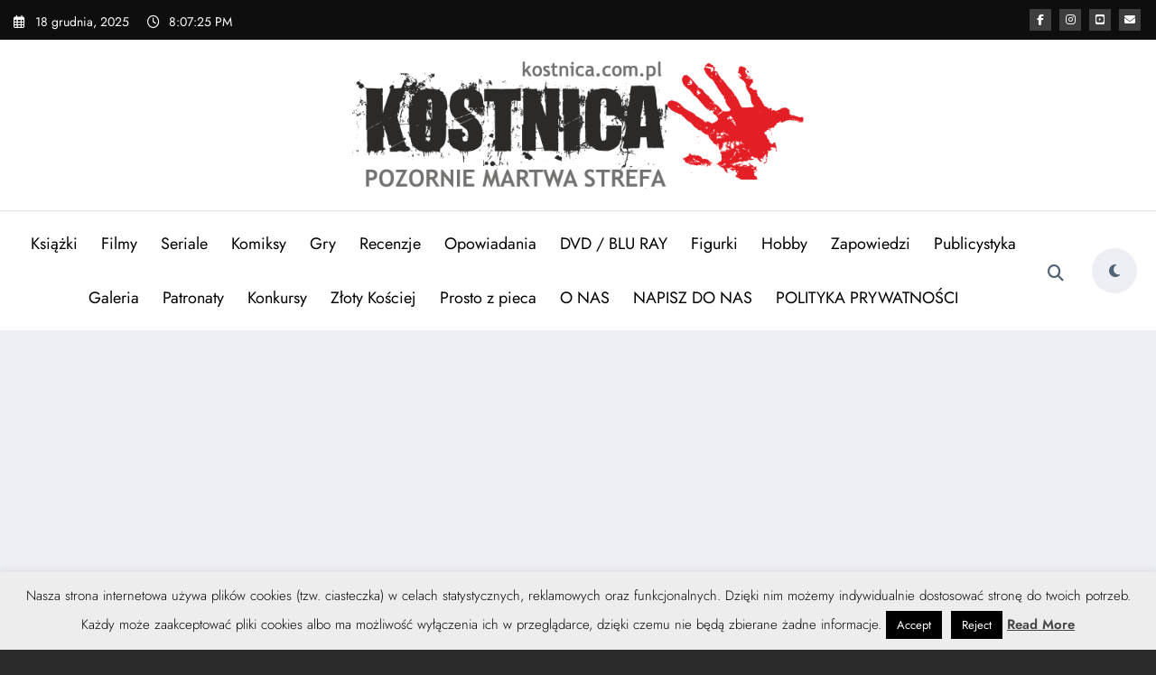

--- FILE ---
content_type: text/html; charset=UTF-8
request_url: https://kostnica.com.pl/ja-robot-isaac-asimov/
body_size: 54668
content:
<!doctype html>
<html dir="ltr" lang="pl-PL" prefix="og: https://ogp.me/ns#">
	<head itemscope itemtype="http://schema.org/WebSite">
		<meta charset="UTF-8">
		<meta http-equiv="X-UA-Compatible" content="IE=edge">
		<meta name="viewport" content="width=device-width,initial-scale=1,shrink-to-fit=no">
		<link rel="pingback" href=" https://kostnica.com.pl/xmlrpc.php "><script type="text/javascript">
/* <![CDATA[ */
(()=>{var e={};e.g=function(){if("object"==typeof globalThis)return globalThis;try{return this||new Function("return this")()}catch(e){if("object"==typeof window)return window}}(),function({ampUrl:n,isCustomizePreview:t,isAmpDevMode:r,noampQueryVarName:o,noampQueryVarValue:s,disabledStorageKey:i,mobileUserAgents:a,regexRegex:c}){if("undefined"==typeof sessionStorage)return;const d=new RegExp(c);if(!a.some((e=>{const n=e.match(d);return!(!n||!new RegExp(n[1],n[2]).test(navigator.userAgent))||navigator.userAgent.includes(e)})))return;e.g.addEventListener("DOMContentLoaded",(()=>{const e=document.getElementById("amp-mobile-version-switcher");if(!e)return;e.hidden=!1;const n=e.querySelector("a[href]");n&&n.addEventListener("click",(()=>{sessionStorage.removeItem(i)}))}));const g=r&&["paired-browsing-non-amp","paired-browsing-amp"].includes(window.name);if(sessionStorage.getItem(i)||t||g)return;const u=new URL(location.href),m=new URL(n);m.hash=u.hash,u.searchParams.has(o)&&s===u.searchParams.get(o)?sessionStorage.setItem(i,"1"):m.href!==u.href&&(window.stop(),location.replace(m.href))}({"ampUrl":"https:\/\/kostnica.com.pl\/ja-robot-isaac-asimov\/amp\/","noampQueryVarName":"noamp","noampQueryVarValue":"mobile","disabledStorageKey":"amp_mobile_redirect_disabled","mobileUserAgents":["Mobile","Android","Silk\/","Kindle","BlackBerry","Opera Mini","Opera Mobi"],"regexRegex":"^\\\/((?:.|\\n)+)\\\/([i]*)$","isCustomizePreview":false,"isAmpDevMode":false})})();
/* ]]> */
</script>
<title>Ja, robot – Isaac Asimov - KOSTNICA - POZORNIE MARTWA STREFA || Kostnica.Com.PL</title>

		<!-- All in One SEO 4.9.1.1 - aioseo.com -->
	<meta name="description" content="ROBOTY – POCZĄTEK Nad serią o robotach Asimov zaczął pracować już w 1939 roku. I to zaczął od opowiadań. Nic więc dziwnego, że kiedy cykl debiutował jedenaście lat później, to właśnie zbiorem tych krótkich form, jakich przybyło do tego czasu. Tym konkretnym zbiorem. Zbiorem świetnym i wartym poznania, bo nadal robiącym wrażenie mimo upływu tak" />
	<meta name="robots" content="max-image-preview:large" />
	<meta name="author" content="Kostnica"/>
	<meta name="google-site-verification" content="google-site-verification=kxmJ-Y4vHpSs-MWOmTcMmjVXoqhR3tvC9xe9dYpqhog" />
	<meta name="keywords" content="isaac asimov,książki,recenzja" />
	<link rel="canonical" href="https://kostnica.com.pl/ja-robot-isaac-asimov/" />
	<meta name="generator" content="All in One SEO (AIOSEO) 4.9.1.1" />
		<meta property="og:locale" content="pl_PL" />
		<meta property="og:site_name" content="KOSTNICA - POZORNIE MARTWA STREFA || Kostnica.Com.PL - Portal Kostnica to literatura, kino i gry o tematyce grozy, horroru,  thrillera, kryminału oraz fantastyki. Współpracujemy z największymi wydawnictwami w Polsce co zapewnia, że umieszczane  przez nas informacje pochodzą z pierwszej ręki. Jeden z najstarszych ,istniejących serwisów z recenzjami i nowościami. Organizator corocznego plebiscytu ZŁOTY KOŚCIEJ. Codziennie najnowsze informacje na temat nowości wydawniczych z gatunku horror, thriller,  sensacja, kryminał i fantastyka. W Kostnicy przeczytasz opowiadania autorów grozy zapoznasz się z fragmentami  nadchodzących premier książkowych i przeczytasz o filmach w najnowszych zapowiedziach kinowych i recenzji filmów. Pamiętaj KOSTNICA to tylko pozornie martwa strefa u nas dzieje się naprawdę dużo." />
		<meta property="og:type" content="article" />
		<meta property="og:title" content="Ja, robot – Isaac Asimov - KOSTNICA - POZORNIE MARTWA STREFA || Kostnica.Com.PL" />
		<meta property="og:description" content="ROBOTY – POCZĄTEK Nad serią o robotach Asimov zaczął pracować już w 1939 roku. I to zaczął od opowiadań. Nic więc dziwnego, że kiedy cykl debiutował jedenaście lat później, to właśnie zbiorem tych krótkich form, jakich przybyło do tego czasu. Tym konkretnym zbiorem. Zbiorem świetnym i wartym poznania, bo nadal robiącym wrażenie mimo upływu tak" />
		<meta property="og:url" content="https://kostnica.com.pl/ja-robot-isaac-asimov/" />
		<meta property="og:image" content="https://kostnica.com.pl/wp-content/uploads/2025/03/cropped-11.png" />
		<meta property="og:image:secure_url" content="https://kostnica.com.pl/wp-content/uploads/2025/03/cropped-11.png" />
		<meta property="article:published_time" content="2022-09-08T18:11:56+00:00" />
		<meta property="article:modified_time" content="2022-09-08T18:11:58+00:00" />
		<meta property="article:publisher" content="https://www.facebook.com/FACEKOSTNICA/" />
		<meta name="twitter:card" content="summary_large_image" />
		<meta name="twitter:site" content="@KOSTNICA" />
		<meta name="twitter:title" content="Ja, robot – Isaac Asimov - KOSTNICA - POZORNIE MARTWA STREFA || Kostnica.Com.PL" />
		<meta name="twitter:description" content="ROBOTY – POCZĄTEK Nad serią o robotach Asimov zaczął pracować już w 1939 roku. I to zaczął od opowiadań. Nic więc dziwnego, że kiedy cykl debiutował jedenaście lat później, to właśnie zbiorem tych krótkich form, jakich przybyło do tego czasu. Tym konkretnym zbiorem. Zbiorem świetnym i wartym poznania, bo nadal robiącym wrażenie mimo upływu tak" />
		<meta name="twitter:creator" content="@KOSTNICA" />
		<meta name="twitter:image" content="https://kostnica.com.pl/wp-content/uploads/2025/03/cropped-11.png" />
		<script type="application/ld+json" class="aioseo-schema">
			{"@context":"https:\/\/schema.org","@graph":[{"@type":"Article","@id":"https:\/\/kostnica.com.pl\/ja-robot-isaac-asimov\/#article","name":"Ja, robot \u2013 Isaac Asimov - KOSTNICA - POZORNIE MARTWA STREFA || Kostnica.Com.PL","headline":"Ja, robot &#8211; Isaac Asimov","author":{"@id":"https:\/\/kostnica.com.pl\/author\/admin\/#author"},"publisher":{"@id":"https:\/\/kostnica.com.pl\/#organization"},"image":{"@type":"ImageObject","url":"https:\/\/kostnica.com.pl\/wp-content\/uploads\/2022\/09\/ROWMkag.png","width":805,"height":1200},"datePublished":"2022-09-08T18:11:56+00:00","dateModified":"2022-09-08T18:11:58+00:00","inLanguage":"pl-PL","mainEntityOfPage":{"@id":"https:\/\/kostnica.com.pl\/ja-robot-isaac-asimov\/#webpage"},"isPartOf":{"@id":"https:\/\/kostnica.com.pl\/ja-robot-isaac-asimov\/#webpage"},"articleSection":"Ksi\u0105\u017cki, Recenzja, Isaac Asimov"},{"@type":"BreadcrumbList","@id":"https:\/\/kostnica.com.pl\/ja-robot-isaac-asimov\/#breadcrumblist","itemListElement":[{"@type":"ListItem","@id":"https:\/\/kostnica.com.pl#listItem","position":1,"name":"Home","item":"https:\/\/kostnica.com.pl","nextItem":{"@type":"ListItem","@id":"https:\/\/kostnica.com.pl\/category\/ksiazki\/#listItem","name":"Ksi\u0105\u017cki"}},{"@type":"ListItem","@id":"https:\/\/kostnica.com.pl\/category\/ksiazki\/#listItem","position":2,"name":"Ksi\u0105\u017cki","item":"https:\/\/kostnica.com.pl\/category\/ksiazki\/","nextItem":{"@type":"ListItem","@id":"https:\/\/kostnica.com.pl\/ja-robot-isaac-asimov\/#listItem","name":"Ja, robot &#8211; Isaac Asimov"},"previousItem":{"@type":"ListItem","@id":"https:\/\/kostnica.com.pl#listItem","name":"Home"}},{"@type":"ListItem","@id":"https:\/\/kostnica.com.pl\/ja-robot-isaac-asimov\/#listItem","position":3,"name":"Ja, robot &#8211; Isaac Asimov","previousItem":{"@type":"ListItem","@id":"https:\/\/kostnica.com.pl\/category\/ksiazki\/#listItem","name":"Ksi\u0105\u017cki"}}]},{"@type":"Organization","@id":"https:\/\/kostnica.com.pl\/#organization","name":"KOSTNICA","description":"Portal Kostnica to literatura, kino i gry o tematyce grozy, horroru,  thrillera, krymina\u0142u oraz fantastyki. Wsp\u00f3\u0142pracujemy z najwi\u0119kszymi wydawnictwami w Polsce co zapewnia, \u017ce umieszczane  przez nas informacje pochodz\u0105 z pierwszej r\u0119ki. Jeden z najstarszych ,istniej\u0105cych serwis\u00f3w z recenzjami i nowo\u015bciami. Organizator corocznego plebiscytu Z\u0141OTY KO\u015aCIEJ. Codziennie najnowsze informacje na temat nowo\u015bci wydawniczych z gatunku horror, thriller,  sensacja, krymina\u0142 i fantastyka. W Kostnicy przeczytasz opowiadania autor\u00f3w grozy zapoznasz si\u0119 z fragmentami  nadchodz\u0105cych premier ksi\u0105\u017ckowych i przeczytasz o filmach w najnowszych zapowiedziach kinowych i recenzji film\u00f3w. Pami\u0119taj KOSTNICA to tylko pozornie martwa strefa u nas dzieje si\u0119 naprawd\u0119 du\u017co.","url":"https:\/\/kostnica.com.pl\/","telephone":"+48601161194","logo":{"@type":"ImageObject","url":"https:\/\/kostnica.com.pl\/wp-content\/uploads\/2025\/03\/cropped-11.png","@id":"https:\/\/kostnica.com.pl\/ja-robot-isaac-asimov\/#organizationLogo","width":638,"height":180},"image":{"@id":"https:\/\/kostnica.com.pl\/ja-robot-isaac-asimov\/#organizationLogo"},"sameAs":["https:\/\/www.facebook.com\/FACEKOSTNICA\/","https:\/\/twitter.com\/KOSTNICA","https:\/\/www.instagram.com\/morguekostnica\/","https:\/\/www.youtube.com\/channel\/UCDqJkXj-TZFaAp_YSZmmYzA"]},{"@type":"Person","@id":"https:\/\/kostnica.com.pl\/author\/admin\/#author","url":"https:\/\/kostnica.com.pl\/author\/admin\/","name":"Kostnica","image":{"@type":"ImageObject","@id":"https:\/\/kostnica.com.pl\/ja-robot-isaac-asimov\/#authorImage","url":"https:\/\/kostnica.com.pl\/wp-content\/uploads\/2020\/11\/handprints-clipart-bloody-5-150x150.png","width":96,"height":96,"caption":"Kostnica"}},{"@type":"WebPage","@id":"https:\/\/kostnica.com.pl\/ja-robot-isaac-asimov\/#webpage","url":"https:\/\/kostnica.com.pl\/ja-robot-isaac-asimov\/","name":"Ja, robot \u2013 Isaac Asimov - KOSTNICA - POZORNIE MARTWA STREFA || Kostnica.Com.PL","description":"ROBOTY \u2013 POCZ\u0104TEK Nad seri\u0105 o robotach Asimov zacz\u0105\u0142 pracowa\u0107 ju\u017c w 1939 roku. I to zacz\u0105\u0142 od opowiada\u0144. Nic wi\u0119c dziwnego, \u017ce kiedy cykl debiutowa\u0142 jedena\u015bcie lat p\u00f3\u017aniej, to w\u0142a\u015bnie zbiorem tych kr\u00f3tkich form, jakich przyby\u0142o do tego czasu. Tym konkretnym zbiorem. Zbiorem \u015bwietnym i wartym poznania, bo nadal robi\u0105cym wra\u017cenie mimo up\u0142ywu tak","inLanguage":"pl-PL","isPartOf":{"@id":"https:\/\/kostnica.com.pl\/#website"},"breadcrumb":{"@id":"https:\/\/kostnica.com.pl\/ja-robot-isaac-asimov\/#breadcrumblist"},"author":{"@id":"https:\/\/kostnica.com.pl\/author\/admin\/#author"},"creator":{"@id":"https:\/\/kostnica.com.pl\/author\/admin\/#author"},"image":{"@type":"ImageObject","url":"https:\/\/kostnica.com.pl\/wp-content\/uploads\/2022\/09\/ROWMkag.png","@id":"https:\/\/kostnica.com.pl\/ja-robot-isaac-asimov\/#mainImage","width":805,"height":1200},"primaryImageOfPage":{"@id":"https:\/\/kostnica.com.pl\/ja-robot-isaac-asimov\/#mainImage"},"datePublished":"2022-09-08T18:11:56+00:00","dateModified":"2022-09-08T18:11:58+00:00"},{"@type":"WebSite","@id":"https:\/\/kostnica.com.pl\/#website","url":"https:\/\/kostnica.com.pl\/","name":"KOSTNICA - POZORNIE MARTWA STREFA || Kostnica.Com.PL","description":"Portal Kostnica to literatura, kino i gry o tematyce grozy, horroru,  thrillera, krymina\u0142u oraz fantastyki. Wsp\u00f3\u0142pracujemy z najwi\u0119kszymi wydawnictwami w Polsce co zapewnia, \u017ce umieszczane  przez nas informacje pochodz\u0105 z pierwszej r\u0119ki. Jeden z najstarszych ,istniej\u0105cych serwis\u00f3w z recenzjami i nowo\u015bciami. Organizator corocznego plebiscytu Z\u0141OTY KO\u015aCIEJ. Codziennie najnowsze informacje na temat nowo\u015bci wydawniczych z gatunku horror, thriller,  sensacja, krymina\u0142 i fantastyka. W Kostnicy przeczytasz opowiadania autor\u00f3w grozy zapoznasz si\u0119 z fragmentami  nadchodz\u0105cych premier ksi\u0105\u017ckowych i przeczytasz o filmach w najnowszych zapowiedziach kinowych i recenzji film\u00f3w. Pami\u0119taj KOSTNICA to tylko pozornie martwa strefa u nas dzieje si\u0119 naprawd\u0119 du\u017co.","inLanguage":"pl-PL","publisher":{"@id":"https:\/\/kostnica.com.pl\/#organization"}}]}
		</script>
		<!-- All in One SEO -->

<link rel='dns-prefetch' href='//static.addtoany.com' />
<link rel='dns-prefetch' href='//fonts.googleapis.com' />
<link rel='dns-prefetch' href='//www.googletagmanager.com' />
<link rel='dns-prefetch' href='//pagead2.googlesyndication.com' />
<link rel="alternate" type="application/rss+xml" title="KOSTNICA - POZORNIE MARTWA STREFA || Kostnica.Com.PL &raquo; Kanał z wpisami" href="https://kostnica.com.pl/feed/" />
<link rel="alternate" type="application/rss+xml" title="KOSTNICA - POZORNIE MARTWA STREFA || Kostnica.Com.PL &raquo; Kanał z komentarzami" href="https://kostnica.com.pl/comments/feed/" />
<link rel="alternate" type="application/rss+xml" title="KOSTNICA - POZORNIE MARTWA STREFA || Kostnica.Com.PL &raquo; Ja, robot &#8211; Isaac Asimov Kanał z komentarzami" href="https://kostnica.com.pl/ja-robot-isaac-asimov/feed/" />
<link rel="alternate" title="oEmbed (JSON)" type="application/json+oembed" href="https://kostnica.com.pl/wp-json/oembed/1.0/embed?url=https%3A%2F%2Fkostnica.com.pl%2Fja-robot-isaac-asimov%2F" />
<link rel="alternate" title="oEmbed (XML)" type="text/xml+oembed" href="https://kostnica.com.pl/wp-json/oembed/1.0/embed?url=https%3A%2F%2Fkostnica.com.pl%2Fja-robot-isaac-asimov%2F&#038;format=xml" />
		<!-- This site uses the Google Analytics by MonsterInsights plugin v9.10.0 - Using Analytics tracking - https://www.monsterinsights.com/ -->
							<script src="//www.googletagmanager.com/gtag/js?id=G-Y4HLJNH863"  data-cfasync="false" data-wpfc-render="false" type="text/javascript" async></script>
			<script data-cfasync="false" data-wpfc-render="false" type="text/javascript">
				var mi_version = '9.10.0';
				var mi_track_user = true;
				var mi_no_track_reason = '';
								var MonsterInsightsDefaultLocations = {"page_location":"https:\/\/kostnica.com.pl\/ja-robot-isaac-asimov\/"};
								if ( typeof MonsterInsightsPrivacyGuardFilter === 'function' ) {
					var MonsterInsightsLocations = (typeof MonsterInsightsExcludeQuery === 'object') ? MonsterInsightsPrivacyGuardFilter( MonsterInsightsExcludeQuery ) : MonsterInsightsPrivacyGuardFilter( MonsterInsightsDefaultLocations );
				} else {
					var MonsterInsightsLocations = (typeof MonsterInsightsExcludeQuery === 'object') ? MonsterInsightsExcludeQuery : MonsterInsightsDefaultLocations;
				}

								var disableStrs = [
										'ga-disable-G-Y4HLJNH863',
									];

				/* Function to detect opted out users */
				function __gtagTrackerIsOptedOut() {
					for (var index = 0; index < disableStrs.length; index++) {
						if (document.cookie.indexOf(disableStrs[index] + '=true') > -1) {
							return true;
						}
					}

					return false;
				}

				/* Disable tracking if the opt-out cookie exists. */
				if (__gtagTrackerIsOptedOut()) {
					for (var index = 0; index < disableStrs.length; index++) {
						window[disableStrs[index]] = true;
					}
				}

				/* Opt-out function */
				function __gtagTrackerOptout() {
					for (var index = 0; index < disableStrs.length; index++) {
						document.cookie = disableStrs[index] + '=true; expires=Thu, 31 Dec 2099 23:59:59 UTC; path=/';
						window[disableStrs[index]] = true;
					}
				}

				if ('undefined' === typeof gaOptout) {
					function gaOptout() {
						__gtagTrackerOptout();
					}
				}
								window.dataLayer = window.dataLayer || [];

				window.MonsterInsightsDualTracker = {
					helpers: {},
					trackers: {},
				};
				if (mi_track_user) {
					function __gtagDataLayer() {
						dataLayer.push(arguments);
					}

					function __gtagTracker(type, name, parameters) {
						if (!parameters) {
							parameters = {};
						}

						if (parameters.send_to) {
							__gtagDataLayer.apply(null, arguments);
							return;
						}

						if (type === 'event') {
														parameters.send_to = monsterinsights_frontend.v4_id;
							var hookName = name;
							if (typeof parameters['event_category'] !== 'undefined') {
								hookName = parameters['event_category'] + ':' + name;
							}

							if (typeof MonsterInsightsDualTracker.trackers[hookName] !== 'undefined') {
								MonsterInsightsDualTracker.trackers[hookName](parameters);
							} else {
								__gtagDataLayer('event', name, parameters);
							}
							
						} else {
							__gtagDataLayer.apply(null, arguments);
						}
					}

					__gtagTracker('js', new Date());
					__gtagTracker('set', {
						'developer_id.dZGIzZG': true,
											});
					if ( MonsterInsightsLocations.page_location ) {
						__gtagTracker('set', MonsterInsightsLocations);
					}
										__gtagTracker('config', 'G-Y4HLJNH863', {"forceSSL":"true","link_attribution":"true"} );
										window.gtag = __gtagTracker;										(function () {
						/* https://developers.google.com/analytics/devguides/collection/analyticsjs/ */
						/* ga and __gaTracker compatibility shim. */
						var noopfn = function () {
							return null;
						};
						var newtracker = function () {
							return new Tracker();
						};
						var Tracker = function () {
							return null;
						};
						var p = Tracker.prototype;
						p.get = noopfn;
						p.set = noopfn;
						p.send = function () {
							var args = Array.prototype.slice.call(arguments);
							args.unshift('send');
							__gaTracker.apply(null, args);
						};
						var __gaTracker = function () {
							var len = arguments.length;
							if (len === 0) {
								return;
							}
							var f = arguments[len - 1];
							if (typeof f !== 'object' || f === null || typeof f.hitCallback !== 'function') {
								if ('send' === arguments[0]) {
									var hitConverted, hitObject = false, action;
									if ('event' === arguments[1]) {
										if ('undefined' !== typeof arguments[3]) {
											hitObject = {
												'eventAction': arguments[3],
												'eventCategory': arguments[2],
												'eventLabel': arguments[4],
												'value': arguments[5] ? arguments[5] : 1,
											}
										}
									}
									if ('pageview' === arguments[1]) {
										if ('undefined' !== typeof arguments[2]) {
											hitObject = {
												'eventAction': 'page_view',
												'page_path': arguments[2],
											}
										}
									}
									if (typeof arguments[2] === 'object') {
										hitObject = arguments[2];
									}
									if (typeof arguments[5] === 'object') {
										Object.assign(hitObject, arguments[5]);
									}
									if ('undefined' !== typeof arguments[1].hitType) {
										hitObject = arguments[1];
										if ('pageview' === hitObject.hitType) {
											hitObject.eventAction = 'page_view';
										}
									}
									if (hitObject) {
										action = 'timing' === arguments[1].hitType ? 'timing_complete' : hitObject.eventAction;
										hitConverted = mapArgs(hitObject);
										__gtagTracker('event', action, hitConverted);
									}
								}
								return;
							}

							function mapArgs(args) {
								var arg, hit = {};
								var gaMap = {
									'eventCategory': 'event_category',
									'eventAction': 'event_action',
									'eventLabel': 'event_label',
									'eventValue': 'event_value',
									'nonInteraction': 'non_interaction',
									'timingCategory': 'event_category',
									'timingVar': 'name',
									'timingValue': 'value',
									'timingLabel': 'event_label',
									'page': 'page_path',
									'location': 'page_location',
									'title': 'page_title',
									'referrer' : 'page_referrer',
								};
								for (arg in args) {
																		if (!(!args.hasOwnProperty(arg) || !gaMap.hasOwnProperty(arg))) {
										hit[gaMap[arg]] = args[arg];
									} else {
										hit[arg] = args[arg];
									}
								}
								return hit;
							}

							try {
								f.hitCallback();
							} catch (ex) {
							}
						};
						__gaTracker.create = newtracker;
						__gaTracker.getByName = newtracker;
						__gaTracker.getAll = function () {
							return [];
						};
						__gaTracker.remove = noopfn;
						__gaTracker.loaded = true;
						window['__gaTracker'] = __gaTracker;
					})();
									} else {
										console.log("");
					(function () {
						function __gtagTracker() {
							return null;
						}

						window['__gtagTracker'] = __gtagTracker;
						window['gtag'] = __gtagTracker;
					})();
									}
			</script>
							<!-- / Google Analytics by MonsterInsights -->
		<style id='wp-img-auto-sizes-contain-inline-css' type='text/css'>
img:is([sizes=auto i],[sizes^="auto," i]){contain-intrinsic-size:3000px 1500px}
/*# sourceURL=wp-img-auto-sizes-contain-inline-css */
</style>
<link rel='stylesheet' id='newscrunch-theme-fonts-css' href='https://kostnica.com.pl/wp-content/fonts/d5b4873929194ad42960678021e8c881.css?ver=20201110' type='text/css' media='all' />
<style id='wp-emoji-styles-inline-css' type='text/css'>

	img.wp-smiley, img.emoji {
		display: inline !important;
		border: none !important;
		box-shadow: none !important;
		height: 1em !important;
		width: 1em !important;
		margin: 0 0.07em !important;
		vertical-align: -0.1em !important;
		background: none !important;
		padding: 0 !important;
	}
/*# sourceURL=wp-emoji-styles-inline-css */
</style>
<style id='wp-block-library-inline-css' type='text/css'>
:root{--wp-block-synced-color:#7a00df;--wp-block-synced-color--rgb:122,0,223;--wp-bound-block-color:var(--wp-block-synced-color);--wp-editor-canvas-background:#ddd;--wp-admin-theme-color:#007cba;--wp-admin-theme-color--rgb:0,124,186;--wp-admin-theme-color-darker-10:#006ba1;--wp-admin-theme-color-darker-10--rgb:0,107,160.5;--wp-admin-theme-color-darker-20:#005a87;--wp-admin-theme-color-darker-20--rgb:0,90,135;--wp-admin-border-width-focus:2px}@media (min-resolution:192dpi){:root{--wp-admin-border-width-focus:1.5px}}.wp-element-button{cursor:pointer}:root .has-very-light-gray-background-color{background-color:#eee}:root .has-very-dark-gray-background-color{background-color:#313131}:root .has-very-light-gray-color{color:#eee}:root .has-very-dark-gray-color{color:#313131}:root .has-vivid-green-cyan-to-vivid-cyan-blue-gradient-background{background:linear-gradient(135deg,#00d084,#0693e3)}:root .has-purple-crush-gradient-background{background:linear-gradient(135deg,#34e2e4,#4721fb 50%,#ab1dfe)}:root .has-hazy-dawn-gradient-background{background:linear-gradient(135deg,#faaca8,#dad0ec)}:root .has-subdued-olive-gradient-background{background:linear-gradient(135deg,#fafae1,#67a671)}:root .has-atomic-cream-gradient-background{background:linear-gradient(135deg,#fdd79a,#004a59)}:root .has-nightshade-gradient-background{background:linear-gradient(135deg,#330968,#31cdcf)}:root .has-midnight-gradient-background{background:linear-gradient(135deg,#020381,#2874fc)}:root{--wp--preset--font-size--normal:16px;--wp--preset--font-size--huge:42px}.has-regular-font-size{font-size:1em}.has-larger-font-size{font-size:2.625em}.has-normal-font-size{font-size:var(--wp--preset--font-size--normal)}.has-huge-font-size{font-size:var(--wp--preset--font-size--huge)}.has-text-align-center{text-align:center}.has-text-align-left{text-align:left}.has-text-align-right{text-align:right}.has-fit-text{white-space:nowrap!important}#end-resizable-editor-section{display:none}.aligncenter{clear:both}.items-justified-left{justify-content:flex-start}.items-justified-center{justify-content:center}.items-justified-right{justify-content:flex-end}.items-justified-space-between{justify-content:space-between}.screen-reader-text{border:0;clip-path:inset(50%);height:1px;margin:-1px;overflow:hidden;padding:0;position:absolute;width:1px;word-wrap:normal!important}.screen-reader-text:focus{background-color:#ddd;clip-path:none;color:#444;display:block;font-size:1em;height:auto;left:5px;line-height:normal;padding:15px 23px 14px;text-decoration:none;top:5px;width:auto;z-index:100000}html :where(.has-border-color){border-style:solid}html :where([style*=border-top-color]){border-top-style:solid}html :where([style*=border-right-color]){border-right-style:solid}html :where([style*=border-bottom-color]){border-bottom-style:solid}html :where([style*=border-left-color]){border-left-style:solid}html :where([style*=border-width]){border-style:solid}html :where([style*=border-top-width]){border-top-style:solid}html :where([style*=border-right-width]){border-right-style:solid}html :where([style*=border-bottom-width]){border-bottom-style:solid}html :where([style*=border-left-width]){border-left-style:solid}html :where(img[class*=wp-image-]){height:auto;max-width:100%}:where(figure){margin:0 0 1em}html :where(.is-position-sticky){--wp-admin--admin-bar--position-offset:var(--wp-admin--admin-bar--height,0px)}@media screen and (max-width:600px){html :where(.is-position-sticky){--wp-admin--admin-bar--position-offset:0px}}

/*# sourceURL=wp-block-library-inline-css */
</style><style id='wp-block-image-inline-css' type='text/css'>
.wp-block-image>a,.wp-block-image>figure>a{display:inline-block}.wp-block-image img{box-sizing:border-box;height:auto;max-width:100%;vertical-align:bottom}@media not (prefers-reduced-motion){.wp-block-image img.hide{visibility:hidden}.wp-block-image img.show{animation:show-content-image .4s}}.wp-block-image[style*=border-radius] img,.wp-block-image[style*=border-radius]>a{border-radius:inherit}.wp-block-image.has-custom-border img{box-sizing:border-box}.wp-block-image.aligncenter{text-align:center}.wp-block-image.alignfull>a,.wp-block-image.alignwide>a{width:100%}.wp-block-image.alignfull img,.wp-block-image.alignwide img{height:auto;width:100%}.wp-block-image .aligncenter,.wp-block-image .alignleft,.wp-block-image .alignright,.wp-block-image.aligncenter,.wp-block-image.alignleft,.wp-block-image.alignright{display:table}.wp-block-image .aligncenter>figcaption,.wp-block-image .alignleft>figcaption,.wp-block-image .alignright>figcaption,.wp-block-image.aligncenter>figcaption,.wp-block-image.alignleft>figcaption,.wp-block-image.alignright>figcaption{caption-side:bottom;display:table-caption}.wp-block-image .alignleft{float:left;margin:.5em 1em .5em 0}.wp-block-image .alignright{float:right;margin:.5em 0 .5em 1em}.wp-block-image .aligncenter{margin-left:auto;margin-right:auto}.wp-block-image :where(figcaption){margin-bottom:1em;margin-top:.5em}.wp-block-image.is-style-circle-mask img{border-radius:9999px}@supports ((-webkit-mask-image:none) or (mask-image:none)) or (-webkit-mask-image:none){.wp-block-image.is-style-circle-mask img{border-radius:0;-webkit-mask-image:url('data:image/svg+xml;utf8,<svg viewBox="0 0 100 100" xmlns="http://www.w3.org/2000/svg"><circle cx="50" cy="50" r="50"/></svg>');mask-image:url('data:image/svg+xml;utf8,<svg viewBox="0 0 100 100" xmlns="http://www.w3.org/2000/svg"><circle cx="50" cy="50" r="50"/></svg>');mask-mode:alpha;-webkit-mask-position:center;mask-position:center;-webkit-mask-repeat:no-repeat;mask-repeat:no-repeat;-webkit-mask-size:contain;mask-size:contain}}:root :where(.wp-block-image.is-style-rounded img,.wp-block-image .is-style-rounded img){border-radius:9999px}.wp-block-image figure{margin:0}.wp-lightbox-container{display:flex;flex-direction:column;position:relative}.wp-lightbox-container img{cursor:zoom-in}.wp-lightbox-container img:hover+button{opacity:1}.wp-lightbox-container button{align-items:center;backdrop-filter:blur(16px) saturate(180%);background-color:#5a5a5a40;border:none;border-radius:4px;cursor:zoom-in;display:flex;height:20px;justify-content:center;opacity:0;padding:0;position:absolute;right:16px;text-align:center;top:16px;width:20px;z-index:100}@media not (prefers-reduced-motion){.wp-lightbox-container button{transition:opacity .2s ease}}.wp-lightbox-container button:focus-visible{outline:3px auto #5a5a5a40;outline:3px auto -webkit-focus-ring-color;outline-offset:3px}.wp-lightbox-container button:hover{cursor:pointer;opacity:1}.wp-lightbox-container button:focus{opacity:1}.wp-lightbox-container button:focus,.wp-lightbox-container button:hover,.wp-lightbox-container button:not(:hover):not(:active):not(.has-background){background-color:#5a5a5a40;border:none}.wp-lightbox-overlay{box-sizing:border-box;cursor:zoom-out;height:100vh;left:0;overflow:hidden;position:fixed;top:0;visibility:hidden;width:100%;z-index:100000}.wp-lightbox-overlay .close-button{align-items:center;cursor:pointer;display:flex;justify-content:center;min-height:40px;min-width:40px;padding:0;position:absolute;right:calc(env(safe-area-inset-right) + 16px);top:calc(env(safe-area-inset-top) + 16px);z-index:5000000}.wp-lightbox-overlay .close-button:focus,.wp-lightbox-overlay .close-button:hover,.wp-lightbox-overlay .close-button:not(:hover):not(:active):not(.has-background){background:none;border:none}.wp-lightbox-overlay .lightbox-image-container{height:var(--wp--lightbox-container-height);left:50%;overflow:hidden;position:absolute;top:50%;transform:translate(-50%,-50%);transform-origin:top left;width:var(--wp--lightbox-container-width);z-index:9999999999}.wp-lightbox-overlay .wp-block-image{align-items:center;box-sizing:border-box;display:flex;height:100%;justify-content:center;margin:0;position:relative;transform-origin:0 0;width:100%;z-index:3000000}.wp-lightbox-overlay .wp-block-image img{height:var(--wp--lightbox-image-height);min-height:var(--wp--lightbox-image-height);min-width:var(--wp--lightbox-image-width);width:var(--wp--lightbox-image-width)}.wp-lightbox-overlay .wp-block-image figcaption{display:none}.wp-lightbox-overlay button{background:none;border:none}.wp-lightbox-overlay .scrim{background-color:#fff;height:100%;opacity:.9;position:absolute;width:100%;z-index:2000000}.wp-lightbox-overlay.active{visibility:visible}@media not (prefers-reduced-motion){.wp-lightbox-overlay.active{animation:turn-on-visibility .25s both}.wp-lightbox-overlay.active img{animation:turn-on-visibility .35s both}.wp-lightbox-overlay.show-closing-animation:not(.active){animation:turn-off-visibility .35s both}.wp-lightbox-overlay.show-closing-animation:not(.active) img{animation:turn-off-visibility .25s both}.wp-lightbox-overlay.zoom.active{animation:none;opacity:1;visibility:visible}.wp-lightbox-overlay.zoom.active .lightbox-image-container{animation:lightbox-zoom-in .4s}.wp-lightbox-overlay.zoom.active .lightbox-image-container img{animation:none}.wp-lightbox-overlay.zoom.active .scrim{animation:turn-on-visibility .4s forwards}.wp-lightbox-overlay.zoom.show-closing-animation:not(.active){animation:none}.wp-lightbox-overlay.zoom.show-closing-animation:not(.active) .lightbox-image-container{animation:lightbox-zoom-out .4s}.wp-lightbox-overlay.zoom.show-closing-animation:not(.active) .lightbox-image-container img{animation:none}.wp-lightbox-overlay.zoom.show-closing-animation:not(.active) .scrim{animation:turn-off-visibility .4s forwards}}@keyframes show-content-image{0%{visibility:hidden}99%{visibility:hidden}to{visibility:visible}}@keyframes turn-on-visibility{0%{opacity:0}to{opacity:1}}@keyframes turn-off-visibility{0%{opacity:1;visibility:visible}99%{opacity:0;visibility:visible}to{opacity:0;visibility:hidden}}@keyframes lightbox-zoom-in{0%{transform:translate(calc((-100vw + var(--wp--lightbox-scrollbar-width))/2 + var(--wp--lightbox-initial-left-position)),calc(-50vh + var(--wp--lightbox-initial-top-position))) scale(var(--wp--lightbox-scale))}to{transform:translate(-50%,-50%) scale(1)}}@keyframes lightbox-zoom-out{0%{transform:translate(-50%,-50%) scale(1);visibility:visible}99%{visibility:visible}to{transform:translate(calc((-100vw + var(--wp--lightbox-scrollbar-width))/2 + var(--wp--lightbox-initial-left-position)),calc(-50vh + var(--wp--lightbox-initial-top-position))) scale(var(--wp--lightbox-scale));visibility:hidden}}
/*# sourceURL=https://kostnica.com.pl/wp-includes/blocks/image/style.min.css */
</style>
<style id='wp-block-image-theme-inline-css' type='text/css'>
:root :where(.wp-block-image figcaption){color:#555;font-size:13px;text-align:center}.is-dark-theme :root :where(.wp-block-image figcaption){color:#ffffffa6}.wp-block-image{margin:0 0 1em}
/*# sourceURL=https://kostnica.com.pl/wp-includes/blocks/image/theme.min.css */
</style>
<style id='global-styles-inline-css' type='text/css'>
:root{--wp--preset--aspect-ratio--square: 1;--wp--preset--aspect-ratio--4-3: 4/3;--wp--preset--aspect-ratio--3-4: 3/4;--wp--preset--aspect-ratio--3-2: 3/2;--wp--preset--aspect-ratio--2-3: 2/3;--wp--preset--aspect-ratio--16-9: 16/9;--wp--preset--aspect-ratio--9-16: 9/16;--wp--preset--color--black: #000000;--wp--preset--color--cyan-bluish-gray: #abb8c3;--wp--preset--color--white: #ffffff;--wp--preset--color--pale-pink: #f78da7;--wp--preset--color--vivid-red: #cf2e2e;--wp--preset--color--luminous-vivid-orange: #ff6900;--wp--preset--color--luminous-vivid-amber: #fcb900;--wp--preset--color--light-green-cyan: #7bdcb5;--wp--preset--color--vivid-green-cyan: #00d084;--wp--preset--color--pale-cyan-blue: #8ed1fc;--wp--preset--color--vivid-cyan-blue: #0693e3;--wp--preset--color--vivid-purple: #9b51e0;--wp--preset--gradient--vivid-cyan-blue-to-vivid-purple: linear-gradient(135deg,rgb(6,147,227) 0%,rgb(155,81,224) 100%);--wp--preset--gradient--light-green-cyan-to-vivid-green-cyan: linear-gradient(135deg,rgb(122,220,180) 0%,rgb(0,208,130) 100%);--wp--preset--gradient--luminous-vivid-amber-to-luminous-vivid-orange: linear-gradient(135deg,rgb(252,185,0) 0%,rgb(255,105,0) 100%);--wp--preset--gradient--luminous-vivid-orange-to-vivid-red: linear-gradient(135deg,rgb(255,105,0) 0%,rgb(207,46,46) 100%);--wp--preset--gradient--very-light-gray-to-cyan-bluish-gray: linear-gradient(135deg,rgb(238,238,238) 0%,rgb(169,184,195) 100%);--wp--preset--gradient--cool-to-warm-spectrum: linear-gradient(135deg,rgb(74,234,220) 0%,rgb(151,120,209) 20%,rgb(207,42,186) 40%,rgb(238,44,130) 60%,rgb(251,105,98) 80%,rgb(254,248,76) 100%);--wp--preset--gradient--blush-light-purple: linear-gradient(135deg,rgb(255,206,236) 0%,rgb(152,150,240) 100%);--wp--preset--gradient--blush-bordeaux: linear-gradient(135deg,rgb(254,205,165) 0%,rgb(254,45,45) 50%,rgb(107,0,62) 100%);--wp--preset--gradient--luminous-dusk: linear-gradient(135deg,rgb(255,203,112) 0%,rgb(199,81,192) 50%,rgb(65,88,208) 100%);--wp--preset--gradient--pale-ocean: linear-gradient(135deg,rgb(255,245,203) 0%,rgb(182,227,212) 50%,rgb(51,167,181) 100%);--wp--preset--gradient--electric-grass: linear-gradient(135deg,rgb(202,248,128) 0%,rgb(113,206,126) 100%);--wp--preset--gradient--midnight: linear-gradient(135deg,rgb(2,3,129) 0%,rgb(40,116,252) 100%);--wp--preset--font-size--small: 13px;--wp--preset--font-size--medium: 20px;--wp--preset--font-size--large: 36px;--wp--preset--font-size--x-large: 42px;--wp--preset--spacing--20: 0.44rem;--wp--preset--spacing--30: 0.67rem;--wp--preset--spacing--40: 1rem;--wp--preset--spacing--50: 1.5rem;--wp--preset--spacing--60: 2.25rem;--wp--preset--spacing--70: 3.38rem;--wp--preset--spacing--80: 5.06rem;--wp--preset--shadow--natural: 6px 6px 9px rgba(0, 0, 0, 0.2);--wp--preset--shadow--deep: 12px 12px 50px rgba(0, 0, 0, 0.4);--wp--preset--shadow--sharp: 6px 6px 0px rgba(0, 0, 0, 0.2);--wp--preset--shadow--outlined: 6px 6px 0px -3px rgb(255, 255, 255), 6px 6px rgb(0, 0, 0);--wp--preset--shadow--crisp: 6px 6px 0px rgb(0, 0, 0);}:where(.is-layout-flex){gap: 0.5em;}:where(.is-layout-grid){gap: 0.5em;}body .is-layout-flex{display: flex;}.is-layout-flex{flex-wrap: wrap;align-items: center;}.is-layout-flex > :is(*, div){margin: 0;}body .is-layout-grid{display: grid;}.is-layout-grid > :is(*, div){margin: 0;}:where(.wp-block-columns.is-layout-flex){gap: 2em;}:where(.wp-block-columns.is-layout-grid){gap: 2em;}:where(.wp-block-post-template.is-layout-flex){gap: 1.25em;}:where(.wp-block-post-template.is-layout-grid){gap: 1.25em;}.has-black-color{color: var(--wp--preset--color--black) !important;}.has-cyan-bluish-gray-color{color: var(--wp--preset--color--cyan-bluish-gray) !important;}.has-white-color{color: var(--wp--preset--color--white) !important;}.has-pale-pink-color{color: var(--wp--preset--color--pale-pink) !important;}.has-vivid-red-color{color: var(--wp--preset--color--vivid-red) !important;}.has-luminous-vivid-orange-color{color: var(--wp--preset--color--luminous-vivid-orange) !important;}.has-luminous-vivid-amber-color{color: var(--wp--preset--color--luminous-vivid-amber) !important;}.has-light-green-cyan-color{color: var(--wp--preset--color--light-green-cyan) !important;}.has-vivid-green-cyan-color{color: var(--wp--preset--color--vivid-green-cyan) !important;}.has-pale-cyan-blue-color{color: var(--wp--preset--color--pale-cyan-blue) !important;}.has-vivid-cyan-blue-color{color: var(--wp--preset--color--vivid-cyan-blue) !important;}.has-vivid-purple-color{color: var(--wp--preset--color--vivid-purple) !important;}.has-black-background-color{background-color: var(--wp--preset--color--black) !important;}.has-cyan-bluish-gray-background-color{background-color: var(--wp--preset--color--cyan-bluish-gray) !important;}.has-white-background-color{background-color: var(--wp--preset--color--white) !important;}.has-pale-pink-background-color{background-color: var(--wp--preset--color--pale-pink) !important;}.has-vivid-red-background-color{background-color: var(--wp--preset--color--vivid-red) !important;}.has-luminous-vivid-orange-background-color{background-color: var(--wp--preset--color--luminous-vivid-orange) !important;}.has-luminous-vivid-amber-background-color{background-color: var(--wp--preset--color--luminous-vivid-amber) !important;}.has-light-green-cyan-background-color{background-color: var(--wp--preset--color--light-green-cyan) !important;}.has-vivid-green-cyan-background-color{background-color: var(--wp--preset--color--vivid-green-cyan) !important;}.has-pale-cyan-blue-background-color{background-color: var(--wp--preset--color--pale-cyan-blue) !important;}.has-vivid-cyan-blue-background-color{background-color: var(--wp--preset--color--vivid-cyan-blue) !important;}.has-vivid-purple-background-color{background-color: var(--wp--preset--color--vivid-purple) !important;}.has-black-border-color{border-color: var(--wp--preset--color--black) !important;}.has-cyan-bluish-gray-border-color{border-color: var(--wp--preset--color--cyan-bluish-gray) !important;}.has-white-border-color{border-color: var(--wp--preset--color--white) !important;}.has-pale-pink-border-color{border-color: var(--wp--preset--color--pale-pink) !important;}.has-vivid-red-border-color{border-color: var(--wp--preset--color--vivid-red) !important;}.has-luminous-vivid-orange-border-color{border-color: var(--wp--preset--color--luminous-vivid-orange) !important;}.has-luminous-vivid-amber-border-color{border-color: var(--wp--preset--color--luminous-vivid-amber) !important;}.has-light-green-cyan-border-color{border-color: var(--wp--preset--color--light-green-cyan) !important;}.has-vivid-green-cyan-border-color{border-color: var(--wp--preset--color--vivid-green-cyan) !important;}.has-pale-cyan-blue-border-color{border-color: var(--wp--preset--color--pale-cyan-blue) !important;}.has-vivid-cyan-blue-border-color{border-color: var(--wp--preset--color--vivid-cyan-blue) !important;}.has-vivid-purple-border-color{border-color: var(--wp--preset--color--vivid-purple) !important;}.has-vivid-cyan-blue-to-vivid-purple-gradient-background{background: var(--wp--preset--gradient--vivid-cyan-blue-to-vivid-purple) !important;}.has-light-green-cyan-to-vivid-green-cyan-gradient-background{background: var(--wp--preset--gradient--light-green-cyan-to-vivid-green-cyan) !important;}.has-luminous-vivid-amber-to-luminous-vivid-orange-gradient-background{background: var(--wp--preset--gradient--luminous-vivid-amber-to-luminous-vivid-orange) !important;}.has-luminous-vivid-orange-to-vivid-red-gradient-background{background: var(--wp--preset--gradient--luminous-vivid-orange-to-vivid-red) !important;}.has-very-light-gray-to-cyan-bluish-gray-gradient-background{background: var(--wp--preset--gradient--very-light-gray-to-cyan-bluish-gray) !important;}.has-cool-to-warm-spectrum-gradient-background{background: var(--wp--preset--gradient--cool-to-warm-spectrum) !important;}.has-blush-light-purple-gradient-background{background: var(--wp--preset--gradient--blush-light-purple) !important;}.has-blush-bordeaux-gradient-background{background: var(--wp--preset--gradient--blush-bordeaux) !important;}.has-luminous-dusk-gradient-background{background: var(--wp--preset--gradient--luminous-dusk) !important;}.has-pale-ocean-gradient-background{background: var(--wp--preset--gradient--pale-ocean) !important;}.has-electric-grass-gradient-background{background: var(--wp--preset--gradient--electric-grass) !important;}.has-midnight-gradient-background{background: var(--wp--preset--gradient--midnight) !important;}.has-small-font-size{font-size: var(--wp--preset--font-size--small) !important;}.has-medium-font-size{font-size: var(--wp--preset--font-size--medium) !important;}.has-large-font-size{font-size: var(--wp--preset--font-size--large) !important;}.has-x-large-font-size{font-size: var(--wp--preset--font-size--x-large) !important;}
/*# sourceURL=global-styles-inline-css */
</style>

<style id='classic-theme-styles-inline-css' type='text/css'>
/*! This file is auto-generated */
.wp-block-button__link{color:#fff;background-color:#32373c;border-radius:9999px;box-shadow:none;text-decoration:none;padding:calc(.667em + 2px) calc(1.333em + 2px);font-size:1.125em}.wp-block-file__button{background:#32373c;color:#fff;text-decoration:none}
/*# sourceURL=/wp-includes/css/classic-themes.min.css */
</style>
<link rel='stylesheet' id='cookie-law-info-css' href='https://kostnica.com.pl/wp-content/plugins/cookie-law-info/legacy/public/css/cookie-law-info-public.css?ver=3.3.8' type='text/css' media='all' />
<link rel='stylesheet' id='cookie-law-info-gdpr-css' href='https://kostnica.com.pl/wp-content/plugins/cookie-law-info/legacy/public/css/cookie-law-info-gdpr.css?ver=3.3.8' type='text/css' media='all' />
<link rel='stylesheet' id='bwg_fonts-css' href='https://kostnica.com.pl/wp-content/plugins/photo-gallery/css/bwg-fonts/fonts.css?ver=0.0.1' type='text/css' media='all' />
<link rel='stylesheet' id='sumoselect-css' href='https://kostnica.com.pl/wp-content/plugins/photo-gallery/css/sumoselect.min.css?ver=3.4.6' type='text/css' media='all' />
<link rel='stylesheet' id='mCustomScrollbar-css' href='https://kostnica.com.pl/wp-content/plugins/photo-gallery/css/jquery.mCustomScrollbar.min.css?ver=3.1.5' type='text/css' media='all' />
<link rel='stylesheet' id='bwg_frontend-css' href='https://kostnica.com.pl/wp-content/plugins/photo-gallery/css/styles.min.css?ver=1.8.35' type='text/css' media='all' />
<link rel='stylesheet' id='stylesheet-css' href='https://kostnica.com.pl/wp-content/plugins/popular-post-widget/inc/style.css?ver=6.9' type='text/css' media='all' />
<link rel='stylesheet' id='social-icons-general-css' href='//kostnica.com.pl/wp-content/plugins/social-icons/assets/css/social-icons.css?ver=1.7.4' type='text/css' media='all' />
<link rel='stylesheet' id='sps-font-awesome-css' href='https://kostnica.com.pl/wp-content/plugins/spice-post-slider/assets/css/font-awesome/css/all.min.css?ver=5.15.4' type='text/css' media='all' />
<link rel='stylesheet' id='sps-owl-css' href='https://kostnica.com.pl/wp-content/plugins/spice-post-slider/assets/css/owl.carousel.css?ver=2.2.1' type='text/css' media='all' />
<link rel='stylesheet' id='sps-front-css' href='https://kostnica.com.pl/wp-content/plugins/spice-post-slider/assets/css/front.css?ver=2.2.1' type='text/css' media='all' />
<link crossorigin="anonymous" rel='stylesheet' id='sps-google-fonts-css' href='//fonts.googleapis.com/css?family=ABeeZee%7CAbel%7CAbril+Fatface%7CAclonica%7CAcme%7CActor%7CAdamina%7CAdvent+Pro%7CAguafina+Script%7CAkronim%7CAladin%7CAldrich%7CAlef%7CAlegreya%7CAlegreya+SC%7CAlegreya+Sans%7CAlegreya+Sans+SC%7CAlex+Brush%7CAlfa+Slab+One%7CAlice%7CAlike%7CAlike+Angular%7CAllan%7CAllerta%7CAllerta+Stencil%7CAllura%7CAlmendra%7CAlmendra+Display%7CAlmendra+SC%7CAmarante%7CAmaranth%7CAmatic+SC%7CAmatica+SC%7CAmethysta%7CAmiko%7CAmiri%7CAmita%7CAnaheim%7CAndada%7CAndika%7CAngkor%7CAnnie+Use+Your+Telescope%7CAnonymous+Pro%7CAntic%7CAntic+Didone%7CAntic+Slab%7CAnton%7CArapey%7CArbutus%7CArbutus+Slab%7CArchitects+Daughter%7CArchivo+Black%7CArchivo+Narrow%7CAref+Ruqaa%7CArima+Madurai%7CArimo%7CArizonia%7CArmata%7CArtifika%7CArvo%7CArya%7CAsap%7CAsar%7CAsset%7CAssistant%7CAstloch%7CAsul%7CAthiti%7CAtma%7CAtomic+Age%7CAubrey%7CAudiowide%7CAutour+One%7CAverage%7CAverage+Sans%7CAveria+Gruesa+Libre%7CAveria+Libre%7CAveria+Sans+Libre%7CAveria+Serif+Libre%7CBad+Script%7CBaloo%7CBaloo+Bhai%7CBaloo+Da%7CBaloo+Thambi%7CBalthazar%7CBangers%7CBasic%7CBattambang%7CBaumans%7CBayon%7CBelgrano%7CBelleza%7CBenchNine%7CBentham%7CBerkshire+Swash%7CBevan%7CBigelow+Rules%7CBigshot+One%7CBilbo%7CBilbo+Swash+Caps%7CBioRhyme%7CBioRhyme+Expanded%7CBiryani%7CBitter%7CBlack+Ops+One%7CBokor%7CBonbon%7CBoogaloo%7CBowlby+One%7CBowlby+One+SC%7CBrawler%7CBree+Serif%7CBubblegum+Sans%7CBubbler+One%7CBuda%7CBuenard%7CBungee%7CBungee+Hairline%7CBungee+Inline%7CBungee+Outline%7CBungee+Shade%7CButcherman%7CButterfly+Kids%7CCabin%7CCabin+Condensed%7CCabin+Sketch%7CCaesar+Dressing%7CCagliostro%7CCairo%7CCalligraffitti%7CCambay%7CCambo%7CCandal%7CCantarell%7CCantata+One%7CCantora+One%7CCapriola%7CCardo%7CCarme%7CCarrois+Gothic%7CCarrois+Gothic+SC%7CCarter+One%7CCatamaran%7CCaudex%7CCaveat%7CCaveat+Brush%7CCedarville+Cursive%7CCeviche+One%7CChanga%7CChanga+One%7CChango%7CChathura%7CChau+Philomene+One%7CChela+One%7CChelsea+Market%7CChenla%7CCherry+Cream+Soda%7CCherry+Swash%7CChewy%7CChicle%7CChivo%7CChonburi%7CCinzel%7CCinzel+Decorative%7CClicker+Script%7CCoda%7CCoda+Caption%7CCodystar%7CCoiny%7CCombo%7CComfortaa%7CComing+Soon%7CConcert+One%7CCondiment%7CContent%7CContrail+One%7CConvergence%7CCookie%7CCopse%7CCorben%7CCormorant%7CCormorant+Garamond%7CCormorant+Infant%7CCormorant+SC%7CCormorant+Unicase%7CCormorant+Upright%7CCourgette%7CCousine%7CCoustard%7CCovered+By+Your+Grace%7CCrafty+Girls%7CCreepster%7CCrete+Round%7CCrimson+Text%7CCroissant+One%7CCrushed%7CCuprum%7CCutive%7CCutive+Mono%7CDamion%7CDancing+Script%7CDangrek%7CDavid+Libre%7CDawning+of+a+New+Day%7CDays+One%7CDekko%7CDelius%7CDelius+Swash+Caps%7CDelius+Unicase%7CDella+Respira%7CDenk+One%7CDevonshire%7CDhurjati%7CDidact+Gothic%7CDiplomata%7CDiplomata+SC%7CDomine%7CDonegal+One%7CDoppio+One%7CDorsa%7CDosis%7CDr+Sugiyama%7CDroid+Sans%7CDroid+Sans+Mono%7CDroid+Serif%7CDuru+Sans%7CDynalight%7CEB+Garamond%7CEagle+Lake%7CEater%7CEconomica%7CEczar%7CEk+Mukta%7CEl+Messiri%7CElectrolize%7CElsie%7CElsie+Swash+Caps%7CEmblema+One%7CEmilys+Candy%7CEngagement%7CEnglebert%7CEnriqueta%7CErica+One%7CEsteban%7CEuphoria+Script%7CEwert%7CExo%7CExo+2%7CExpletus+Sans%7CFanwood+Text%7CFarsan%7CFascinate%7CFascinate+Inline%7CFaster+One%7CFasthand%7CFauna+One%7CFederant%7CFedero%7CFelipa%7CFenix%7CFinger+Paint%7CFira+Mono%7CFira+Sans%7CFjalla+One%7CFjord+One%7CFlamenco%7CFlavors%7CFondamento%7CFontdiner+Swanky%7CForum%7CFrancois+One%7CFrank+Ruhl+Libre%7CFreckle+Face%7CFredericka+the+Great%7CFredoka+One%7CFreehand%7CFresca%7CFrijole%7CFruktur%7CFugaz+One%7CGFS+Didot%7CGFS+Neohellenic%7CGabriela%7CGafata%7CGalada%7CGaldeano%7CGalindo%7CGentium+Basic%7CGentium+Book+Basic%7CGeo%7CGeostar%7CGeostar+Fill%7CGermania+One%7CGidugu%7CGilda+Display%7CGive+You+Glory%7CGlass+Antiqua%7CGlegoo%7CGloria+Hallelujah%7CGoblin+One%7CGochi+Hand%7CGorditas%7CGoudy+Bookletter+1911%7CGraduate%7CGrand+Hotel%7CGravitas+One%7CGreat+Vibes%7CGriffy%7CGruppo%7CGudea%7CGurajada%7CHabibi%7CHalant%7CHammersmith+One%7CHanalei%7CHanalei+Fill%7CHandlee%7CHanuman%7CHappy+Monkey%7CHarmattan%7CHeadland+One%7CHeebo%7CHenny+Penny%7CHerr+Von+Muellerhoff%7CHind%7CHind+Guntur%7CHind+Madurai%7CHind+Siliguri%7CHind+Vadodara%7CHoltwood+One+SC%7CHomemade+Apple%7CHomenaje%7CIM+Fell+DW+Pica%7CIM+Fell+DW+Pica+SC%7CIM+Fell+Double+Pica%7CIM+Fell+Double+Pica+SC%7CIM+Fell+English%7CIM+Fell+English+SC%7CIM+Fell+French+Canon%7CIM+Fell+French+Canon+SC%7CIM+Fell+Great+Primer%7CIM+Fell+Great+Primer+SC%7CIceberg%7CIceland%7CImprima%7CInconsolata%7CInder%7CIndie+Flower%7CInika%7CInknut+Antiqua%7CIrish+Grover%7CIstok+Web%7CItaliana%7CItalianno%7CItim%7CJacques+Francois%7CJacques+Francois+Shadow%7CJaldi%7CJim+Nightshade%7CJockey+One%7CJolly+Lodger%7CJomhuria%7CJosefin+Sans%7CJosefin+Slab%7CJoti+One%7CJudson%7CJulee%7CJulius+Sans+One%7CJunge%7CJura%7CJust+Another+Hand%7CJust+Me+Again+Down+Here%7CKadwa%7CKalam%7CKameron%7CKanit%7CKantumruy%7CKarla%7CKarma%7CKatibeh%7CKaushan+Script%7CKavivanar%7CKavoon%7CKdam+Thmor%7CKeania+One%7CKelly+Slab%7CKenia%7CKhand%7CKhmer%7CKhula%7CKite+One%7CKnewave%7CKotta+One%7CKoulen%7CKranky%7CKreon%7CKristi%7CKrona+One%7CKumar+One%7CKumar+One+Outline%7CKurale%7CLa+Belle+Aurore%7CLaila%7CLakki+Reddy%7CLalezar%7CLancelot%7CLateef%7CLato%7CLeague+Script%7CLeckerli+One%7CLedger%7CLekton%7CLemon%7CLemonada%7CLibre+Baskerville%7CLibre+Franklin%7CLife+Savers%7CLilita+One%7CLily+Script+One%7CLimelight%7CLinden+Hill%7CLobster%7CLobster+Two%7CLondrina+Outline%7CLondrina+Shadow%7CLondrina+Sketch%7CLondrina+Solid%7CLora%7CLove+Ya+Like+A+Sister%7CLoved+by+the+King%7CLovers+Quarrel%7CLuckiest+Guy%7CLusitana%7CLustria%7CMacondo%7CMacondo+Swash+Caps%7CMada%7CMagra%7CMaiden+Orange%7CMaitree%7CMako%7CMallanna%7CMandali%7CMarcellus%7CMarcellus+SC%7CMarck+Script%7CMargarine%7CMarko+One%7CMarmelad%7CMartel%7CMartel+Sans%7CMarvel%7CMate%7CMate+SC%7CMaven+Pro%7CMcLaren%7CMeddon%7CMedievalSharp%7CMedula+One%7CMeera+Inimai%7CMegrim%7CMeie+Script%7CMerienda%7CMerienda+One%7CMerriweather%7CMerriweather+Sans%7CMetal%7CMetal+Mania%7CMetrophobic%7CMichroma%7CMilonga%7CMiltonian%7CMiltonian+Tattoo%7CMiniver%7CMiriam+Libre%7CMirza%7CMiss+Fajardose%7CMitr%7CModak%7CModern+Antiqua%7CMogra%7CMolengo%7CMolle%7CMonda%7CMonofett%7CMonoton%7CMonsieur+La+Doulaise%7CMontaga%7CMontez%7CMontserrat%7CMontserrat+Alternates%7CMontserrat+Subrayada%7CMoul%7CMoulpali%7CMountains+of+Christmas%7CMouse+Memoirs%7CMr+Bedfort%7CMr+Dafoe%7CMr+De+Haviland%7CMrs+Saint+Delafield%7CMrs+Sheppards%7CMukta+Vaani%7CMuli%7CMystery+Quest%7CNTR%7CNeucha%7CNeuton%7CNew+Rocker%7CNews+Cycle%7CNiconne%7CNixie+One%7CNobile%7CNokora%7CNorican%7CNosifer%7CNothing+You+Could+Do%7CNoticia+Text%7CNoto+Sans%7CNoto+Serif%7CNova+Cut%7CNova+Flat%7CNova+Mono%7CNova+Oval%7CNova+Round%7CNova+Script%7CNova+Slim%7CNova+Square%7CNumans%7CNunito%7CNunito+Sans%7COutfit%7COdor+Mean+Chey%7COffside%7COld+Standard+TT%7COldenburg%7COleo+Script%7COleo+Script+Swash+Caps%7COpen+Sans%7COpen+Sans+Condensed%7COranienbaum%7COrbitron%7COregano%7COrienta%7COriginal+Surfer%7COswald%7COver+the+Rainbow%7COverlock%7COverlock+SC%7COvo%7COxygen%7COxygen+Mono%7CPT+Mono%7CPT+Sans%7CPT+Sans+Caption%7CPT+Sans+Narrow%7CPT+Serif%7CPT+Serif+Caption%7CPacifico%7CPalanquin%7CPalanquin+Dark%7CPaprika%7CParisienne%7CPassero+One%7CPassion+One%7CPathway+Gothic+One%7CPatrick+Hand%7CPatrick+Hand+SC%7CPattaya%7CPatua+One%7CPavanam%7CPaytone+One%7CPeddana%7CPeralta%7CPermanent+Marker%7CPetit+Formal+Script%7CPetrona%7CPhilosopher%7CPiedra%7CPinyon+Script%7CPirata+One%7CPlaster%7CPlay%7CPlayball%7CPlayfair+Display%7CPlayfair+Display+SC%7CPodkova%7CPoiret+One%7CPoller+One%7CPoly%7CPompiere%7CPontano+Sans%7CPoppins%7CPort+Lligat+Sans%7CPort+Lligat+Slab%7CPragati+Narrow%7CPrata%7CPreahvihear%7CPress+Start+2P%7CPridi%7CPrincess+Sofia%7CProciono%7CPrompt%7CProsto+One%7CProza+Libre%7CPuritan%7CPurple+Purse%7CQuando%7CQuantico%7CQuattrocento%7CQuattrocento+Sans%7CQuestrial%7CQuicksand%7CQuintessential%7CQwigley%7CRacing+Sans+One%7CRadley%7CRajdhani%7CRakkas%7CRaleway%7CRaleway+Dots%7CRamabhadra%7CRamaraja%7CRambla%7CRammetto+One%7CRanchers%7CRancho%7CRanga%7CRasa%7CRationale%7CRedressed%7CReem+Kufi%7CReenie+Beanie%7CRevalia%7CRhodium+Libre%7CRibeye%7CRibeye+Marrow%7CRighteous%7CRisque%7CRoboto%7CRoboto+Condensed%7CRoboto+Mono%7CRoboto+Slab%7CRochester%7CRock+Salt%7CRokkitt%7CRomanesco%7CRopa+Sans%7CRosario%7CRosarivo%7CRouge+Script%7CRozha+One%7CRubik%7CRubik+Mono+One%7CRubik+One%7CRuda%7CRufina%7CRuge+Boogie%7CRuluko%7CRum+Raisin%7CRuslan+Display%7CRuthie%7CRye%7CSacramento%7CSahitya%7CSail%7CSalsa%7CSanchez%7CSancreek%7CSansita+One%7CSarala%7CSarina%7CSarpanch%7CSatisfy%7CScada%7CScheherazade%7CSchoolbell%7CScope+One%7CSeaweed+Script%7CSecular+One%7CSen%7CSevillana%7CSeymour+One%7CShadows+Into+Light%7CShadows+Into+Light+Two%7CShanti%7CShare%7CShare+Tech%7CShare+Tech+Mono%7CShojumaru%7CShort+Stack%7CShrikhand%7CSiemreap%7CSigmar+One%7CSignika%7CSignika+Negative%7CSimonetta%7CSintony%7CSirin+Stencil%7CSix+Caps%7CSkranji%7CSlabo+13px%7CSlabo+27px%7CSlackey%7CSmokum%7CSmythe%7CSniglet%7CSnippet%7CSnowburst+One%7CSofadi+One%7CSofia%7CSonsie+One%7CSorts+Mill+Goudy%7CSource+Code+Pro%7CSource+Sans+Pro%7CSource+Serif+Pro%7CSpace+Mono%7CSpecial+Elite%7CSpicy+Rice%7CSpinnaker%7CSpirax%7CSquada+One%7CSree+Krushnadevaraya%7CSriracha%7CStalemate%7CStalinist+One%7CStardos+Stencil%7CStint+Ultra+Condensed%7CStint+Ultra+Expanded%7CStoke%7CStrait%7CSue+Ellen+Francisco%7CSuez+One%7CSumana%7CSunshiney%7CSupermercado+One%7CSura%7CSuranna%7CSuravaram%7CSuwannaphum%7CSwanky+and+Moo+Moo%7CSyncopate%7CTangerine%7CTaprom%7CTauri%7CTaviraj%7CTeko%7CTelex%7CTenali+Ramakrishna%7CTenor+Sans%7CText+Me+One%7CThe+Girl+Next+Door%7CTienne%7CTillana%7CTimmana%7CTinos%7CTitan+One%7CTitillium+Web%7CTrade+Winds%7CTrirong%7CTrocchi%7CTrochut%7CTrykker%7CTulpen+One%7CUbuntu%7CUbuntu+Condensed%7CUbuntu+Mono%7CUltra%7CUncial+Antiqua%7CUnderdog%7CUnica+One%7CUnifrakturCook%7CUnifrakturMaguntia%7CUnkempt%7CUnlock%7CUnna%7CVT323%7CVampiro+One%7CVarela%7CVarela+Round%7CVast+Shadow%7CVesper+Libre%7CVibur%7CVidaloka%7CViga%7CVoces%7CVolkhov%7CVollkorn%7CVoltaire%7CWaiting+for+the+Sunrise%7CWallpoet%7CWalter+Turncoat%7CWarnes%7CWellfleet%7CWendy+One%7CWire+One%7CWork+Sans%7CYanone+Kaffeesatz%7CYantramanav%7CYatra+One%7CYellowtail%7CYeseva+One%7CYesteryear%7CYrsa%7CZeyada&#038;subset=latin%2Clatin-ext&#038;ver=2.2.1' type='text/css' media='all' />
<link rel='stylesheet' id='wp-polls-css' href='https://kostnica.com.pl/wp-content/plugins/wp-polls/polls-css.css?ver=2.77.3' type='text/css' media='all' />
<style id='wp-polls-inline-css' type='text/css'>
.wp-polls .pollbar {
	margin: 1px;
	font-size: 6px;
	line-height: 8px;
	height: 8px;
	background-image: url('https://kostnica.com.pl/wp-content/plugins/wp-polls/images/default/pollbg.gif');
	border: 1px solid #c8c8c8;
}

/*# sourceURL=wp-polls-inline-css */
</style>
<link rel='stylesheet' id='ppress-frontend-css' href='https://kostnica.com.pl/wp-content/plugins/wp-user-avatar/assets/css/frontend.min.css?ver=4.16.8' type='text/css' media='all' />
<link rel='stylesheet' id='ppress-flatpickr-css' href='https://kostnica.com.pl/wp-content/plugins/wp-user-avatar/assets/flatpickr/flatpickr.min.css?ver=4.16.8' type='text/css' media='all' />
<link rel='stylesheet' id='ppress-select2-css' href='https://kostnica.com.pl/wp-content/plugins/wp-user-avatar/assets/select2/select2.min.css?ver=6.9' type='text/css' media='all' />
<link rel='stylesheet' id='newsblogger-dark-style-css' href='https://kostnica.com.pl/wp-content/themes/newsblogger/assets/css/dark.css?ver=6.9' type='text/css' media='all' />
<link rel='stylesheet' id='newsblogger-parent-style-css' href='https://kostnica.com.pl/wp-content/themes/newscrunch/style.css?ver=6.9' type='text/css' media='all' />
<link rel='stylesheet' id='animate-css' href='https://kostnica.com.pl/wp-content/themes/newscrunch/assets/css/animate.min.css?ver=6.9' type='text/css' media='all' />
<link rel='stylesheet' id='newscrunch-menu-css-css' href='https://kostnica.com.pl/wp-content/themes/newscrunch/assets/css/theme-menu.css?ver=6.9' type='text/css' media='all' />
<link rel='stylesheet' id='owl-carousel-css' href='https://kostnica.com.pl/wp-content/themes/newscrunch/assets/css/owl.carousel.min.css?ver=6.9' type='text/css' media='all' />
<link rel='stylesheet' id='newscrunch-style-css' href='https://kostnica.com.pl/wp-content/themes/newsblogger/style.css?ver=6.9' type='text/css' media='all' />
<link rel='stylesheet' id='font-awesome-min-css' href='https://kostnica.com.pl/wp-content/themes/newscrunch/assets/css/font-awesome/css/all.min.css?ver=6.9' type='text/css' media='all' />
<link rel='stylesheet' id='newscrunch-dark-css' href='https://kostnica.com.pl/wp-content/themes/newscrunch/assets/css/dark.css?ver=6.9' type='text/css' media='all' />
<link rel='stylesheet' id='addtoany-css' href='https://kostnica.com.pl/wp-content/plugins/add-to-any/addtoany.min.css?ver=1.16' type='text/css' media='all' />
<link rel='stylesheet' id='wp-block-paragraph-css' href='https://kostnica.com.pl/wp-includes/blocks/paragraph/style.min.css?ver=6.9' type='text/css' media='all' />
<script type="text/javascript" src="https://kostnica.com.pl/wp-content/plugins/google-analytics-for-wordpress/assets/js/frontend-gtag.min.js?ver=9.10.0" id="monsterinsights-frontend-script-js" async="async" data-wp-strategy="async"></script>
<script data-cfasync="false" data-wpfc-render="false" type="text/javascript" id='monsterinsights-frontend-script-js-extra'>/* <![CDATA[ */
var monsterinsights_frontend = {"js_events_tracking":"true","download_extensions":"doc,pdf,ppt,zip,xls,docx,pptx,xlsx","inbound_paths":"[{\"path\":\"\\\/go\\\/\",\"label\":\"affiliate\"},{\"path\":\"\\\/recommend\\\/\",\"label\":\"affiliate\"}]","home_url":"https:\/\/kostnica.com.pl","hash_tracking":"false","v4_id":"G-Y4HLJNH863"};/* ]]> */
</script>
<script type="text/javascript" id="addtoany-core-js-before">
/* <![CDATA[ */
window.a2a_config=window.a2a_config||{};a2a_config.callbacks=[];a2a_config.overlays=[];a2a_config.templates={};a2a_localize = {
	Share: "Share",
	Save: "Save",
	Subscribe: "Subscribe",
	Email: "Email",
	Bookmark: "Bookmark",
	ShowAll: "Show all",
	ShowLess: "Show less",
	FindServices: "Find service(s)",
	FindAnyServiceToAddTo: "Instantly find any service to add to",
	PoweredBy: "Powered by",
	ShareViaEmail: "Share via email",
	SubscribeViaEmail: "Subscribe via email",
	BookmarkInYourBrowser: "Bookmark in your browser",
	BookmarkInstructions: "Press Ctrl+D or \u2318+D to bookmark this page",
	AddToYourFavorites: "Add to your favorites",
	SendFromWebOrProgram: "Send from any email address or email program",
	EmailProgram: "Email program",
	More: "More&#8230;",
	ThanksForSharing: "Thanks for sharing!",
	ThanksForFollowing: "Thanks for following!"
};


//# sourceURL=addtoany-core-js-before
/* ]]> */
</script>
<script type="text/javascript" defer src="https://static.addtoany.com/menu/page.js" id="addtoany-core-js"></script>
<script type="text/javascript" src="https://kostnica.com.pl/wp-includes/js/jquery/jquery.min.js?ver=3.7.1" id="jquery-core-js"></script>
<script type="text/javascript" src="https://kostnica.com.pl/wp-includes/js/jquery/jquery-migrate.min.js?ver=3.4.1" id="jquery-migrate-js"></script>
<script type="text/javascript" defer src="https://kostnica.com.pl/wp-content/plugins/add-to-any/addtoany.min.js?ver=1.1" id="addtoany-jquery-js"></script>
<script type="text/javascript" id="cookie-law-info-js-extra">
/* <![CDATA[ */
var Cli_Data = {"nn_cookie_ids":[],"cookielist":[],"non_necessary_cookies":[],"ccpaEnabled":"","ccpaRegionBased":"","ccpaBarEnabled":"","strictlyEnabled":["necessary","obligatoire"],"ccpaType":"gdpr","js_blocking":"","custom_integration":"","triggerDomRefresh":"","secure_cookies":""};
var cli_cookiebar_settings = {"animate_speed_hide":"500","animate_speed_show":"500","background":"#ededed","border":"#444","border_on":"","button_1_button_colour":"#000","button_1_button_hover":"#000000","button_1_link_colour":"#fff","button_1_as_button":"1","button_1_new_win":"","button_2_button_colour":"#333","button_2_button_hover":"#292929","button_2_link_colour":"#444","button_2_as_button":"","button_2_hidebar":"1","button_3_button_colour":"#000","button_3_button_hover":"#000000","button_3_link_colour":"#fff","button_3_as_button":"1","button_3_new_win":"","button_4_button_colour":"#000","button_4_button_hover":"#000000","button_4_link_colour":"#fff","button_4_as_button":"1","button_7_button_colour":"#61a229","button_7_button_hover":"#4e8221","button_7_link_colour":"#fff","button_7_as_button":"1","button_7_new_win":"","font_family":"inherit","header_fix":"","notify_animate_hide":"1","notify_animate_show":"","notify_div_id":"#cookie-law-info-bar","notify_position_horizontal":"left","notify_position_vertical":"bottom","scroll_close":"","scroll_close_reload":"","accept_close_reload":"","reject_close_reload":"","showagain_tab":"1","showagain_background":"#fff","showagain_border":"#000","showagain_div_id":"#cookie-law-info-again","showagain_x_position":"100px","text":"#000","show_once_yn":"","show_once":"10000","logging_on":"","as_popup":"","popup_overlay":"1","bar_heading_text":"","cookie_bar_as":"banner","popup_showagain_position":"bottom-right","widget_position":"left"};
var log_object = {"ajax_url":"https://kostnica.com.pl/wp-admin/admin-ajax.php"};
//# sourceURL=cookie-law-info-js-extra
/* ]]> */
</script>
<script type="text/javascript" src="https://kostnica.com.pl/wp-content/plugins/cookie-law-info/legacy/public/js/cookie-law-info-public.js?ver=3.3.8" id="cookie-law-info-js"></script>
<script type="text/javascript" src="https://kostnica.com.pl/wp-content/plugins/photo-gallery/js/jquery.sumoselect.min.js?ver=3.4.6" id="sumoselect-js"></script>
<script type="text/javascript" src="https://kostnica.com.pl/wp-content/plugins/photo-gallery/js/tocca.min.js?ver=2.0.9" id="bwg_mobile-js"></script>
<script type="text/javascript" src="https://kostnica.com.pl/wp-content/plugins/photo-gallery/js/jquery.mCustomScrollbar.concat.min.js?ver=3.1.5" id="mCustomScrollbar-js"></script>
<script type="text/javascript" src="https://kostnica.com.pl/wp-content/plugins/photo-gallery/js/jquery.fullscreen.min.js?ver=0.6.0" id="jquery-fullscreen-js"></script>
<script type="text/javascript" id="bwg_frontend-js-extra">
/* <![CDATA[ */
var bwg_objectsL10n = {"bwg_field_required":"pole wymagane.","bwg_mail_validation":"To nie jest prawid\u0142owy adres e-mail.","bwg_search_result":"Brak obrazk\u00f3w odpowiadaj\u0105cych Twojemu wyszukiwaniu.","bwg_select_tag":"Wybierz znacznik","bwg_order_by":"Kolejno\u015b\u0107 wg","bwg_search":"Szukaj","bwg_show_ecommerce":"Poka\u017c handel elektroniczny","bwg_hide_ecommerce":"Ukryj handel elektroniczny","bwg_show_comments":"Poka\u017c komentarze","bwg_hide_comments":"Ukryj komentarze","bwg_restore":"Przywr\u00f3\u0107","bwg_maximize":"Maksymalizuj","bwg_fullscreen":"Tryb pe\u0142noekranowy","bwg_exit_fullscreen":"Zamknij tryb pe\u0142noekranowy","bwg_search_tag":"SZUKAJ...","bwg_tag_no_match":"Nie znaleziono znacznik\u00f3w","bwg_all_tags_selected":"Wszystkie znaczniki zaznaczone","bwg_tags_selected":"wybrane znaczniki","play":"Odtw\u00f3rz","pause":"Zatrzymaj","is_pro":"","bwg_play":"Odtw\u00f3rz","bwg_pause":"Zatrzymaj","bwg_hide_info":"Ukryj informacje","bwg_show_info":"Poka\u017c informacje","bwg_hide_rating":"Ukryj ocen\u0119","bwg_show_rating":"Poka\u017c ocen\u0119","ok":"Ok","cancel":"Anuluj","select_all":"Zaznacz wszystko","lazy_load":"0","lazy_loader":"https://kostnica.com.pl/wp-content/plugins/photo-gallery/images/ajax_loader.png","front_ajax":"0","bwg_tag_see_all":"zobacz wszystkie znaczniki","bwg_tag_see_less":"zobacz mniej znacznik\u00f3w"};
//# sourceURL=bwg_frontend-js-extra
/* ]]> */
</script>
<script type="text/javascript" src="https://kostnica.com.pl/wp-content/plugins/photo-gallery/js/scripts.min.js?ver=1.8.35" id="bwg_frontend-js"></script>
<script type="text/javascript" src="https://kostnica.com.pl/wp-content/plugins/wp-user-avatar/assets/flatpickr/flatpickr.min.js?ver=4.16.8" id="ppress-flatpickr-js"></script>
<script type="text/javascript" src="https://kostnica.com.pl/wp-content/plugins/wp-user-avatar/assets/select2/select2.min.js?ver=4.16.8" id="ppress-select2-js"></script>
<link rel="https://api.w.org/" href="https://kostnica.com.pl/wp-json/" /><link rel="alternate" title="JSON" type="application/json" href="https://kostnica.com.pl/wp-json/wp/v2/posts/17309" /><link rel="EditURI" type="application/rsd+xml" title="RSD" href="https://kostnica.com.pl/xmlrpc.php?rsd" />
<meta name="generator" content="WordPress 6.9" />
<link rel='shortlink' href='https://kostnica.com.pl/?p=17309' />
		<!-- Custom Logo: hide header text -->
		<style id="custom-logo-css" type="text/css">
			.site-title, .site-description {
				position: absolute;
				clip-path: inset(50%);
			}
		</style>
		<meta name="generator" content="Site Kit by Google 1.167.0" /><link rel="alternate" type="text/html" media="only screen and (max-width: 640px)" href="https://kostnica.com.pl/ja-robot-isaac-asimov/amp/">		<style>
			.custom-logo, .dark-custom-logo{
				width: 500px; 
				height: auto;
			}
			@media only screen and (max-width: 992px){
			.custom-logo, .dark-custom-logo{
				width: 200px; 
				height: auto;
			}}
			@media only screen and (max-width: 500px){
			.custom-logo, .dark-custom-logo{
				width: 150px; 
				height: auto;
			}}
		</style>
				
		 
            <style type="text/css">
            	/* Position secondary image on top */
				.products .product .secondary-image {position: absolute;top: 0;left: 0;width: 100%;height: 100%;opacity: 0;transition: opacity 0.3s ease-in-out;}
                        </style>
	            <style>
            [data-theme="spnc_light"] .header-sidebar .spnc-left .head-contact-info li.header-date .date {
                color: #;
            }
            [data-theme="spnc_light"] .header-sidebar .spnc-left .head-contact-info li.header-time .time {
                color: #;
            }

            /* css for dark */
            [data-theme="spnc_dark"] .header-sidebar .spnc-left .head-contact-info li.header-date .date {
                color: #;
            }
            [data-theme="spnc_dark"] .newsblogger :is(.header-sidebar.header-1 .spnc-left .head-contact-info li.header-date .date, .header-sidebar.header-2 .spnc-left .head-contact-info li.header-date .date) {
                color: #fff;
            }
            [data-theme="spnc_dark"] .header-sidebar .spnc-left .head-contact-info li.header-time .time {
                color: #;
            }
            [data-theme="spnc_dark"] .newsblogger :is(.header-sidebar.header-1 .spnc-left .head-contact-info li.header-time .time, .header-sidebar.header-2 .spnc-left .head-contact-info li.header-time .time) {
                color: #fff;
            }
        </style>
                        <style type="text/css">
                        body.newscrunch #page .spnc-cat-links a.newscrunch_category_43                            {
                                background: #369ef6;
                            }
                        body .spnc-category-page .spnc-blog-cat-wrapper .spnc-first-catpost .spnc-cat-links a.newscrunch_category_43, .spnc-cat-first-post .spnc-post .spnc-post-content .spnc-cat-links a.newscrunch_category_43                                {
                                    color: #369ef6;
                                }
                    </style>
                                    <style type="text/css">
                        body.newscrunch #page .spnc-cat-links a.newscrunch_category_35                            {
                                background: #369ef6;
                            }
                        body .spnc-category-page .spnc-blog-cat-wrapper .spnc-first-catpost .spnc-cat-links a.newscrunch_category_35, .spnc-cat-first-post .spnc-post .spnc-post-content .spnc-cat-links a.newscrunch_category_35                                {
                                    color: #369ef6;
                                }
                    </style>
                                    <style type="text/css">
                        body.newscrunch #page .spnc-cat-links a.newscrunch_category_1235                            {
                                background: #369ef6;
                            }
                        body .spnc-category-page .spnc-blog-cat-wrapper .spnc-first-catpost .spnc-cat-links a.newscrunch_category_1235, .spnc-cat-first-post .spnc-post .spnc-post-content .spnc-cat-links a.newscrunch_category_1235                                {
                                    color: #369ef6;
                                }
                    </style>
                                    <style type="text/css">
                        body.newscrunch #page .spnc-cat-links a.newscrunch_category_53                            {
                                background: #369ef6;
                            }
                        body .spnc-category-page .spnc-blog-cat-wrapper .spnc-first-catpost .spnc-cat-links a.newscrunch_category_53, .spnc-cat-first-post .spnc-post .spnc-post-content .spnc-cat-links a.newscrunch_category_53                                {
                                    color: #369ef6;
                                }
                    </style>
                                    <style type="text/css">
                        body.newscrunch #page .spnc-cat-links a.newscrunch_category_8                            {
                                background: #369ef6;
                            }
                        body .spnc-category-page .spnc-blog-cat-wrapper .spnc-first-catpost .spnc-cat-links a.newscrunch_category_8, .spnc-cat-first-post .spnc-post .spnc-post-content .spnc-cat-links a.newscrunch_category_8                                {
                                    color: #369ef6;
                                }
                    </style>
                                    <style type="text/css">
                        body.newscrunch #page .spnc-cat-links a.newscrunch_category_20                            {
                                background: #369ef6;
                            }
                        body .spnc-category-page .spnc-blog-cat-wrapper .spnc-first-catpost .spnc-cat-links a.newscrunch_category_20, .spnc-cat-first-post .spnc-post .spnc-post-content .spnc-cat-links a.newscrunch_category_20                                {
                                    color: #369ef6;
                                }
                    </style>
                                    <style type="text/css">
                        body.newscrunch #page .spnc-cat-links a.newscrunch_category_420                            {
                                background: #369ef6;
                            }
                        body .spnc-category-page .spnc-blog-cat-wrapper .spnc-first-catpost .spnc-cat-links a.newscrunch_category_420, .spnc-cat-first-post .spnc-post .spnc-post-content .spnc-cat-links a.newscrunch_category_420                                {
                                    color: #369ef6;
                                }
                    </style>
                                    <style type="text/css">
                        body.newscrunch #page .spnc-cat-links a.newscrunch_category_27                            {
                                background: #369ef6;
                            }
                        body .spnc-category-page .spnc-blog-cat-wrapper .spnc-first-catpost .spnc-cat-links a.newscrunch_category_27, .spnc-cat-first-post .spnc-post .spnc-post-content .spnc-cat-links a.newscrunch_category_27                                {
                                    color: #369ef6;
                                }
                    </style>
                                    <style type="text/css">
                        body.newscrunch #page .spnc-cat-links a.newscrunch_category_24                            {
                                background: #369ef6;
                            }
                        body .spnc-category-page .spnc-blog-cat-wrapper .spnc-first-catpost .spnc-cat-links a.newscrunch_category_24, .spnc-cat-first-post .spnc-post .spnc-post-content .spnc-cat-links a.newscrunch_category_24                                {
                                    color: #369ef6;
                                }
                    </style>
                                    <style type="text/css">
                        body.newscrunch #page .spnc-cat-links a.newscrunch_category_7                            {
                                background: #369ef6;
                            }
                        body .spnc-category-page .spnc-blog-cat-wrapper .spnc-first-catpost .spnc-cat-links a.newscrunch_category_7, .spnc-cat-first-post .spnc-post .spnc-post-content .spnc-cat-links a.newscrunch_category_7                                {
                                    color: #369ef6;
                                }
                    </style>
                                    <style type="text/css">
                        body.newscrunch #page .spnc-cat-links a.newscrunch_category_78                            {
                                background: #369ef6;
                            }
                        body .spnc-category-page .spnc-blog-cat-wrapper .spnc-first-catpost .spnc-cat-links a.newscrunch_category_78, .spnc-cat-first-post .spnc-post .spnc-post-content .spnc-cat-links a.newscrunch_category_78                                {
                                    color: #369ef6;
                                }
                    </style>
                                    <style type="text/css">
                        body.newscrunch #page .spnc-cat-links a.newscrunch_category_22                            {
                                background: #369ef6;
                            }
                        body .spnc-category-page .spnc-blog-cat-wrapper .spnc-first-catpost .spnc-cat-links a.newscrunch_category_22, .spnc-cat-first-post .spnc-post .spnc-post-content .spnc-cat-links a.newscrunch_category_22                                {
                                    color: #369ef6;
                                }
                    </style>
                                    <style type="text/css">
                        body.newscrunch #page .spnc-cat-links a.newscrunch_category_26                            {
                                background: #369ef6;
                            }
                        body .spnc-category-page .spnc-blog-cat-wrapper .spnc-first-catpost .spnc-cat-links a.newscrunch_category_26, .spnc-cat-first-post .spnc-post .spnc-post-content .spnc-cat-links a.newscrunch_category_26                                {
                                    color: #369ef6;
                                }
                    </style>
                                    <style type="text/css">
                        body.newscrunch #page .spnc-cat-links a.newscrunch_category_626                            {
                                background: #369ef6;
                            }
                        body .spnc-category-page .spnc-blog-cat-wrapper .spnc-first-catpost .spnc-cat-links a.newscrunch_category_626, .spnc-cat-first-post .spnc-post .spnc-post-content .spnc-cat-links a.newscrunch_category_626                                {
                                    color: #369ef6;
                                }
                    </style>
                                    <style type="text/css">
                        body.newscrunch #page .spnc-cat-links a.newscrunch_category_12                            {
                                background: #369ef6;
                            }
                        body .spnc-category-page .spnc-blog-cat-wrapper .spnc-first-catpost .spnc-cat-links a.newscrunch_category_12, .spnc-cat-first-post .spnc-post .spnc-post-content .spnc-cat-links a.newscrunch_category_12                                {
                                    color: #369ef6;
                                }
                    </style>
                                    <style type="text/css">
                        body.newscrunch #page .spnc-cat-links a.newscrunch_category_1                            {
                                background: #369ef6;
                            }
                        body .spnc-category-page .spnc-blog-cat-wrapper .spnc-first-catpost .spnc-cat-links a.newscrunch_category_1, .spnc-cat-first-post .spnc-post .spnc-post-content .spnc-cat-links a.newscrunch_category_1                                {
                                    color: #369ef6;
                                }
                    </style>
                                    <style type="text/css">
                        body.newscrunch #page .spnc-cat-links a.newscrunch_category_1177                            {
                                background: #369ef6;
                            }
                        body .spnc-category-page .spnc-blog-cat-wrapper .spnc-first-catpost .spnc-cat-links a.newscrunch_category_1177, .spnc-cat-first-post .spnc-post .spnc-post-content .spnc-cat-links a.newscrunch_category_1177                                {
                                    color: #369ef6;
                                }
                    </style>
                                    <style type="text/css">
                        body.newscrunch #page .spnc-cat-links a.newscrunch_category_1253                            {
                                background: #369ef6;
                            }
                        body .spnc-category-page .spnc-blog-cat-wrapper .spnc-first-catpost .spnc-cat-links a.newscrunch_category_1253, .spnc-cat-first-post .spnc-post .spnc-post-content .spnc-cat-links a.newscrunch_category_1253                                {
                                    color: #369ef6;
                                }
                    </style>
                                    <style type="text/css">
                        body.newscrunch #page .spnc-cat-links a.newscrunch_category_220                            {
                                background: #369ef6;
                            }
                        body .spnc-category-page .spnc-blog-cat-wrapper .spnc-first-catpost .spnc-cat-links a.newscrunch_category_220, .spnc-cat-first-post .spnc-post .spnc-post-content .spnc-cat-links a.newscrunch_category_220                                {
                                    color: #369ef6;
                                }
                    </style>
                                    <style type="text/css">
                        body.newscrunch #page .spnc-cat-links a.newscrunch_category_33                            {
                                background: #369ef6;
                            }
                        body .spnc-category-page .spnc-blog-cat-wrapper .spnc-first-catpost .spnc-cat-links a.newscrunch_category_33, .spnc-cat-first-post .spnc-post .spnc-post-content .spnc-cat-links a.newscrunch_category_33                                {
                                    color: #369ef6;
                                }
                    </style>
                                    <style type="text/css">
                        body.newscrunch #page .spnc-cat-links a.newscrunch_category_16                            {
                                background: #369ef6;
                            }
                        body .spnc-category-page .spnc-blog-cat-wrapper .spnc-first-catpost .spnc-cat-links a.newscrunch_category_16, .spnc-cat-first-post .spnc-post .spnc-post-content .spnc-cat-links a.newscrunch_category_16                                {
                                    color: #369ef6;
                                }
                    </style>
                                    <style type="text/css">
                        body.newscrunch #page .spnc-cat-links a.newscrunch_category_963                            {
                                background: #369ef6;
                            }
                        body .spnc-category-page .spnc-blog-cat-wrapper .spnc-first-catpost .spnc-cat-links a.newscrunch_category_963, .spnc-cat-first-post .spnc-post .spnc-post-content .spnc-cat-links a.newscrunch_category_963                                {
                                    color: #369ef6;
                                }
                    </style>
                                    <style type="text/css">
                        body.newscrunch #page .spnc-cat-links a.newscrunch_category_37                            {
                                background: #369ef6;
                            }
                        body .spnc-category-page .spnc-blog-cat-wrapper .spnc-first-catpost .spnc-cat-links a.newscrunch_category_37, .spnc-cat-first-post .spnc-post .spnc-post-content .spnc-cat-links a.newscrunch_category_37                                {
                                    color: #369ef6;
                                }
                    </style>
                                    <style type="text/css">
                        body.newscrunch #page .spnc-cat-links a.newscrunch_category_111                            {
                                background: #369ef6;
                            }
                        body .spnc-category-page .spnc-blog-cat-wrapper .spnc-first-catpost .spnc-cat-links a.newscrunch_category_111, .spnc-cat-first-post .spnc-post .spnc-post-content .spnc-cat-links a.newscrunch_category_111                                {
                                    color: #369ef6;
                                }
                    </style>
                                    <style type="text/css">
                        body.newscrunch #page .spnc-cat-links a.newscrunch_category_21                            {
                                background: #369ef6;
                            }
                        body .spnc-category-page .spnc-blog-cat-wrapper .spnc-first-catpost .spnc-cat-links a.newscrunch_category_21, .spnc-cat-first-post .spnc-post .spnc-post-content .spnc-cat-links a.newscrunch_category_21                                {
                                    color: #369ef6;
                                }
                    </style>
                                    <style type="text/css">
                        body.newscrunch #page .spnc-cat-links a.newscrunch_category_17                            {
                                background: #369ef6;
                            }
                        body .spnc-category-page .spnc-blog-cat-wrapper .spnc-first-catpost .spnc-cat-links a.newscrunch_category_17, .spnc-cat-first-post .spnc-post .spnc-post-content .spnc-cat-links a.newscrunch_category_17                                {
                                    color: #369ef6;
                                }
                    </style>
                                    <style type="text/css">
                        body.newscrunch #page .spnc-cat-links a.newscrunch_category_4                            {
                                background: #369ef6;
                            }
                        body .spnc-category-page .spnc-blog-cat-wrapper .spnc-first-catpost .spnc-cat-links a.newscrunch_category_4, .spnc-cat-first-post .spnc-post .spnc-post-content .spnc-cat-links a.newscrunch_category_4                                {
                                    color: #369ef6;
                                }
                    </style>
                                    <style type="text/css">
                        body.newscrunch #page .spnc-cat-links a.newscrunch_category_1023                            {
                                background: #369ef6;
                            }
                        body .spnc-category-page .spnc-blog-cat-wrapper .spnc-first-catpost .spnc-cat-links a.newscrunch_category_1023, .spnc-cat-first-post .spnc-post .spnc-post-content .spnc-cat-links a.newscrunch_category_1023                                {
                                    color: #369ef6;
                                }
                    </style>
                                    <style type="text/css">
                        body.newscrunch #page .spnc-cat-links a.newscrunch_category_25                            {
                                background: #369ef6;
                            }
                        body .spnc-category-page .spnc-blog-cat-wrapper .spnc-first-catpost .spnc-cat-links a.newscrunch_category_25, .spnc-cat-first-post .spnc-post .spnc-post-content .spnc-cat-links a.newscrunch_category_25                                {
                                    color: #369ef6;
                                }
                    </style>
                                    <style type="text/css">
                        body.newscrunch #page .spnc-cat-links a.newscrunch_category_57                            {
                                background: #369ef6;
                            }
                        body .spnc-category-page .spnc-blog-cat-wrapper .spnc-first-catpost .spnc-cat-links a.newscrunch_category_57, .spnc-cat-first-post .spnc-post .spnc-post-content .spnc-cat-links a.newscrunch_category_57                                {
                                    color: #369ef6;
                                }
                    </style>
                                    <style type="text/css">
                        body.newscrunch #page .spnc-cat-links a.newscrunch_category_152                            {
                                background: #369ef6;
                            }
                        body .spnc-category-page .spnc-blog-cat-wrapper .spnc-first-catpost .spnc-cat-links a.newscrunch_category_152, .spnc-cat-first-post .spnc-post .spnc-post-content .spnc-cat-links a.newscrunch_category_152                                {
                                    color: #369ef6;
                                }
                    </style>
                                    <style type="text/css">
                        body.newscrunch #page .spnc-cat-links a.newscrunch_category_1082                            {
                                background: #369ef6;
                            }
                        body .spnc-category-page .spnc-blog-cat-wrapper .spnc-first-catpost .spnc-cat-links a.newscrunch_category_1082, .spnc-cat-first-post .spnc-post .spnc-post-content .spnc-cat-links a.newscrunch_category_1082                                {
                                    color: #369ef6;
                                }
                    </style>
                                    <style type="text/css">
                        body.newscrunch #page .spnc-cat-links a.newscrunch_category_1022                            {
                                background: #369ef6;
                            }
                        body .spnc-category-page .spnc-blog-cat-wrapper .spnc-first-catpost .spnc-cat-links a.newscrunch_category_1022, .spnc-cat-first-post .spnc-post .spnc-post-content .spnc-cat-links a.newscrunch_category_1022                                {
                                    color: #369ef6;
                                }
                    </style>
                                    <style type="text/css">
                        body.newscrunch #page .spnc-cat-links a.newscrunch_category_2387                            {
                                background: #369ef6;
                            }
                        body .spnc-category-page .spnc-blog-cat-wrapper .spnc-first-catpost .spnc-cat-links a.newscrunch_category_2387, .spnc-cat-first-post .spnc-post .spnc-post-content .spnc-cat-links a.newscrunch_category_2387                                {
                                    color: #369ef6;
                                }
                    </style>
                                    <style type="text/css">
                        body.newscrunch #page .spnc-cat-links a.newscrunch_category_68                            {
                                background: #369ef6;
                            }
                        body .spnc-category-page .spnc-blog-cat-wrapper .spnc-first-catpost .spnc-cat-links a.newscrunch_category_68, .spnc-cat-first-post .spnc-post .spnc-post-content .spnc-cat-links a.newscrunch_category_68                                {
                                    color: #369ef6;
                                }
                    </style>
                                    <style type="text/css">
                        body.newscrunch #page .spnc-cat-links a.newscrunch_category_31                            {
                                background: #369ef6;
                            }
                        body .spnc-category-page .spnc-blog-cat-wrapper .spnc-first-catpost .spnc-cat-links a.newscrunch_category_31, .spnc-cat-first-post .spnc-post .spnc-post-content .spnc-cat-links a.newscrunch_category_31                                {
                                    color: #369ef6;
                                }
                    </style>
                                    <style type="text/css">
                        body.newscrunch #page .spnc-cat-links a.newscrunch_category_32                            {
                                background: #369ef6;
                            }
                        body .spnc-category-page .spnc-blog-cat-wrapper .spnc-first-catpost .spnc-cat-links a.newscrunch_category_32, .spnc-cat-first-post .spnc-post .spnc-post-content .spnc-cat-links a.newscrunch_category_32                                {
                                    color: #369ef6;
                                }
                    </style>
                        <style>
            body .header-sidebar .widget .custom-social-icons li a {
                color: #;
                background-color: #;
            }
            body .header-sidebar .widget .custom-social-icons li > a:is(:hover,:focus) {
                color: #;
                background-color: #;
            }
            body.newsblogger .header-sidebar.header-2 .widget .custom-social-icons li > a:is(:hover,:focus) {
                background-color: #fff;
            }
            body.newscrunch-plus .header-sidebar .spnc-date-social.spnc-right .custom-date-social-icons li a {
                color: #;
            }
            body.newscrunch-plus #wrapper .header-sidebar .spnc-date-social.spnc-right .custom-date-social-icons li a:hover {
                color: #;
            }
        </style>
            <style>
            /* Site Title Color */
            body .custom-logo-link-url .site-title a,
            body .header-5 .custom-logo-link-url .site-title a,
            body .header-4 .custom-logo-link-url .site-title a {
                color: #dd3333;
            }

            /* Site Title Hover Color */
            [data-theme="spnc_light"]  body .custom-logo-link-url .site-title a:hover,
            body .header-5 .custom-logo-link-url .site-title a:hover,
            body .header-4 .custom-logo-link-url .site-title a:hover {
                color: #;
            }

            /* Tagline Color */
            body .custom-logo-link-url .site-description,
            body .header-5 .custom-logo-link-url .site-description,
            body .header-4 .custom-logo-link-url .site-description {
                color: #;
            }

            /* Site Title Color For Dark Layout */
            [data-theme="spnc_dark"] .custom-logo-link-url .site-title a,
            [data-theme="spnc_dark"]  body .header-5 .custom-logo-link-url .site-title a,
            [data-theme="spnc_dark"]  body .header-4 .custom-logo-link-url .site-title a{
                color: #;
            }

            /* Site Title Hover Color For Dark Layout */
            [data-theme="spnc_dark"] body .custom-logo-link-url .site-title a:hover,
            [data-theme="spnc_dark"] body .header-5 .custom-logo-link-url .site-title a:hover,
            [data-theme="spnc_dark"] body .header-4 .custom-logo-link-url .site-title a:hover  {
                color: #;
            }

            /* Tagline Color For Dark Layout */
            [data-theme="spnc_dark"] .custom-logo-link-url .site-description,
            [data-theme="spnc_dark"] body .header-5 .custom-logo-link-url .site-description,
            [data-theme="spnc_dark"] body .header-4 .custom-logo-link-url .site-description{
                color: #;
            }
        </style>
            <style>
            body .header-4 .spnc-custom .spnc-nav li > a,body .header-5 .spnc-custom .spnc-nav li > a, body .header-6 .spnc-custom .spnc-nav li > a, body .header-7 .spnc-custom .spnc-nav li > a, body .header-8 .spnc-custom .spnc-nav li > a, body .header-12 .spnc-custom .spnc-nav li > a, [data-theme="spnc_dark"] body .header-12 .spnc-custom .spnc-nav li > a,
            body .spnc-nav > li.parent-menu a, body .spnc-custom .spnc-nav .dropdown.open > a, body .spnc-custom .spnc-nav li > a, [data-theme="spnc_dark"] body .spnc-nav > li.parent-menu a, [data-theme="spnc_dark"] body .spnc-custom .spnc-nav .dropdown.open > a, [data-theme="spnc_dark"] body .spnc-custom .spnc-nav li > a {
                color: #;
            }
            .header-6 .spnc-custom .spnc-nav li > a:before,[data-theme="spnc_dark"] .header-6 .spnc-custom .spnc-nav li > a:before{
               background-color: #;
            }
            body .spnc-nav > li.parent-menu a:hover, body .spnc-custom .spnc-nav .open > a:hover, body .spnc-custom .spnc-nav .open.active > a:hover,[data-theme="spnc_dark"] body .spnc-nav > li.parent-menu a:hover, [data-theme="spnc_dark"] body .spnc-custom .spnc-nav .open > a:hover, [data-theme="spnc_dark"] body .spnc-custom .spnc-nav .open.active > a:hover, body.newsblogger .header-12 .spnc-custom .spnc-nav .open > a, [data-theme="spnc_dark"] body.newsblogger.nchild .header-12 .spnc-custom .spnc-nav .open > a {
                    color: #;
            }

            [data-theme="spnc_dark"] body .spnc-nav > li.parent-menu a:hover, [data-theme="spnc_dark"] body .spnc-custom .spnc-nav .dropdown.open > a:hover, [data-theme="spnc_dark"] body .spnc-custom .spnc-nav li > a:hover, [data-theme="spnc_dark"] body.newscrunch #wrapper .header-sidebar .spnc-custom .spnc-collapse .spnc-nav li > a:hover{
                color: #;
            }
            body.newscrunch .spnc-custom .spnc-nav > li > a:focus, body.newscrunch .spnc-custom .spnc-nav > li > a:hover, body.newscrunch .spnc-custom .spnc-nav .open > a, body.newscrunch .spnc-custom .spnc-nav .open > a:focus, body.newscrunch .spnc-custom .spnc-nav .open > a:hover,
            [data-theme="spnc_dark"] body.newscrunch .header-4 .spnc-custom .spnc-nav li > a:hover, [data-theme="spnc_dark"] body .header-4 .spnc-custom .spnc-nav .open > a,[data-theme="spnc_dark"] body .header-4 .spnc-custom .spnc-nav .dropdown.open > a:hover,[data-theme="spnc_dark"] body.newscrunch .spnc-custom .spnc-nav .open > a,[data-theme="spnc_dark"] body .header-7 .spnc-nav > li.parent-menu a:hover, [data-theme="spnc_dark"] body .header-7 .spnc-custom .spnc-nav .dropdown.open > a:hover,body.newscrunch .spnc-custom .spnc-nav.nav > li > a:hover, body.newscrunch .spnc-custom .spnc-nav.nav > li > a:focus,[data-theme="spnc_dark"] body.newscrunch .spnc-custom .spnc-nav.nav > li > a:focus,[data-theme="spnc_dark"] body .spnc-nav > li.parent-menu .dropdown-menu a:focus,.header-6 .spnc-custom .spnc-nav li > a:before, [data-theme="spnc_dark"] .header-12.plus-header .spnc-custom .spnc-nav .open > a, body.newsblogger.nchild .header-12 .spnc-custom .spnc-nav > li > a:is(:hover, :focus) {
                color: #;
            }
            .header-6 .spnc-custom .spnc-nav li.open > a:before, [data-theme="spnc_dark"] .header-6 .spnc-custom .spnc-nav li.open > a:before {
                   background-color: #;
                   }
            body .spnc-custom .spnc-nav > .active > a, body .spnc-custom .spnc-nav .open .dropdown-menu > .active > a, .spnc-custom .spnc-nav .open .dropdown-menu > .active > a:hover, .spnc-custom .spnc-nav .open .dropdown-menu > .active > a:focus, .spnc-custom .spnc-nav > .active > a, .spnc-custom .spnc-nav > .active > a:hover, body .spnc-custom .spnc-nav > .active.open > a,body .spnc-custom .spnc-nav > .active > a:hover,[data-theme="spnc_dark"] body #wrapper .spnc-custom .spnc-nav .open .dropdown-menu > .active > a,[data-theme="spnc_dark"] body.newscrunch #wrapper .spnc-custom .spnc-nav .open .dropdown-menu > .active > a,[data-theme="spnc_dark"] body.newscrunch .spnc-custom .spnc-nav .open .dropdown-menu > .active > a:hover, .newsblogger .spnc-custom .spnc-nav .open .dropdown-menu > .active > a, body.newsblogger .header-12.header-sidebar .spnc.spnc-custom .spnc-nav > .active.menu-item > a,     [data-theme="spnc_dark"] body.newscrunch #wrapper .header-sidebar.header-2 .spnc.spnc-custom .spnc-collapse .spnc-nav li.active > a, body.newsblogger .header-2 .spnc.spnc-custom .spnc-nav > .active > a, .newsblogger .header-2 .spnc-custom .spnc-nav .open .dropdown-menu > .active > a  {
                color: #;
            }

           body.newscrunch .spnc-custom .spnc-nav > .active > a:hover,body.newscrunch .spnc-custom .spnc-nav > .active > a, body.newscrunch .spnc-custom .spnc-nav > .active > a:focus, body.newscrunch .spnc-custom .spnc-nav > li.parent-menu.active > a:hover, .spnc-custom .spnc-nav li.active > a:hover,body.newscrunch .spnc-custom .spnc-nav .dropdown-menu > .active > a:hover, body.newscrunch .spnc-custom .spnc-nav .open .dropdown-menu > .active > a:hover,[data-theme="spnc_dark"] body .spnc-custom .spnc-nav .dropdown.open.active > a,[data-theme="spnc_dark"] body.newscrunch .spnc-custom .spnc-nav .open .dropdown-menu > .active > a:hover,[data-theme="spnc_dark"] body .spnc-custom .spnc-nav .dropdown.open.active > a:hover,body .spnc-wrapper .header-2 .spnc-custom .spnc-nav > .active > a, body .spnc-wrapper .header-2 .spnc-custom .spnc-nav > .active > a:hover, body .spnc-wrapper .header-2 .spnc-custom .spnc-nav > .active > a:focus,[data-theme="spnc_dark"] body.newscrunch #wrapper .header-sidebar .spnc-custom .spnc-nav > li.parent-menu .dropdown-menu li.active > a:hover,[data-theme="spnc_dark"] body #wrapper .header-6 .spnc-custom .spnc-nav > .active > a,[data-theme="spnc_dark"] body.newscrunch #wrapper .header-6 .spnc-custom .spnc-nav > .active.open > a:hover,[data-theme="spnc_dark"] body.newscrunch #wrapper .header-sidebar .spnc-custom .spnc-collapse .spnc-nav li.active > a:hover,[data-theme="spnc_dark"] body.newscrunch .header-8 .spnc-custom .spnc-nav > .active > a, body .header-8.header-sidebar .spnc-custom .spnc-collapse .spnc-nav .dropdown-menu li.active > a:hover,body.newscrunch .header-3 .spnc-custom .spnc-nav > .active > a, body.newscrunch .header-3 .spnc-custom .spnc-nav > .active > a:hover, body.newscrunch .header-3 .spnc-custom .spnc-nav > .active > a:focus,[data-theme="spnc_dark"] body.newscrunch #wrapper .header-3 .spnc-custom .spnc-nav > .active > a,[data-theme="spnc_dark"] body.newscrunch #wrapper .header-5 .spnc-custom .spnc-nav > .active > a,body.newscrunch #wrapper .header-5 .spnc-custom .spnc-nav > .active > a,[data-theme="spnc_dark"] body.newscrunch #wrapper .header-6 .spnc-custom .spnc-nav > .active > a,body.newscrunch #wrapper .header-6 .spnc-custom .spnc-nav > .active > a ,[data-theme="spnc_dark"] body.newscrunch #wrapper .header-8 .spnc-custom .spnc-nav > .active > a,body.newscrunch #wrapper .header-8 .spnc-custom .spnc-nav > .active > a,body.newscrunch.newscrunch-plus .header-5 .spnc-nav > li.parent-menu .dropdown-menu .active > a, body .header-12 .spnc-custom .spnc-nav > .active > a, [data-theme="spnc_dark"] body #wrapper .header-12 .spnc-custom .spnc-nav > .active > a, [data-theme="spnc_dark"] body.newsblogger .header-12 .spnc-custom .spnc-nav > .active > a, [data-theme="spnc_dark"] body.newsblogger .spnc-custom .spnc-nav .open .dropdown-menu > .active > a, [data-theme="spnc_dark"] body.newsblogger .header-12 .spnc-custom .spnc-nav .dropdown.open.active > a, [data-theme="spnc_dark"] .newsblogger .spnc-nav > li.parent-menu.dropdown .dropdown-menu .open > a, body.newsblogger .header-12 .spnc-custom .spnc-nav .dropdown.open.active > a, body.newsblogger .spnc-nav > li.parent-menu.dropdown .dropdown-menu .open > a, [data-theme="spnc_dark"] .newsblogger.nchild .header-1 .spnc-nav > li.parent-menu.active > a, body.newsblogger.nchild .header-12 .spnc-custom .spnc-nav > .active > a, [data-theme="spnc_dark"] body.newscrunch.newsblogger #wrapper .header-12.header-sidebar .spnc-custom .collapse.spnc-collapse .spnc-nav li.active > a, body.newsblogger.nchild .header-12 .spnc-custom .spnc-nav .open .dropdown-menu > .active > a, body.newsblogger.nchild .header-12 .spnc-custom .spnc-nav .open .dropdown-menu > .active > a:is(:hover, :focus), 

           [data-theme="spnc_dark"] body.newscrunch.newsblogger #wrapper .header-12.header-sidebar .spnc.spnc-custom .spnc-collapse .spnc-nav .dropdown-menu > li.active > a, 
           [data-theme="spnc_dark"] body.newscrunch.newsblogger #wrapper .header-12.header-sidebar .spnc.spnc-custom .spnc-collapse .spnc-nav li.active > a {
                color: #;
            }
             [data-theme="spnc_dark"] body #wrapper .header-6 .spnc-custom .spnc-nav > .active.open > a:before{background-color: #;}
            .header-6 .spnc-custom .spnc-nav li > a:hover:before{
                background-color: #;
            }
            body .spnc-wrapper .header-2 .spnc-custom .spnc-nav li.active > a:after,body .spnc-wrapper .header-2 .spnc-custom .spnc-nav li.active > a:before,body .spnc-wrapper .header-2 .spnc-custom .spnc-nav li.active > a:hover:after,body .spnc-wrapper .header-2 .spnc-custom .spnc-nav li.active > a:hover:before, body.newscrunch .header-2 .spnc-custom .spnc-nav .open .dropdown-menu > .active > a:hover:after,.header-3 .spnc-custom .spnc-nav li.active > a:after, .header-3 .spnc-custom .spnc-nav li.active > a:before,.header-3 .spnc-custom .spnc-nav li.active > a:hover:after, .header-3 .spnc-custom .spnc-nav li.active > a:hover:before, body.newscrunch .header-3 .spnc-custom .spnc-nav .open .dropdown-menu > .active > a:hover:after,.header-5 .spnc-custom .spnc-nav li.active > a:before,.header-6 .spnc-custom .spnc-nav .dropdown-menu li.active > a:before,.header-6 .spnc-custom .spnc-nav li.active > a:before,.header-6 .spnc-custom .spnc-nav .dropdown-menu li.active > a:hover:before, .header-6 .spnc-custom .spnc-nav li.active a:hover:before{
               background-color: #;
           }
           body .spnc-wrapper .header-2 .spnc-custom .spnc-nav li a:hover:after,body .spnc-wrapper .header-2 .spnc-custom .spnc-nav li a:hover:before,.header-3 .spnc-custom .spnc-nav li a:hover:after, .header-3 .spnc-custom .spnc-nav li a:hover:before, .header-5 .spnc-custom .spnc-nav li a:hover:before,body.newscrunch .header-6 .spnc-custom .spnc-nav li a:hover:before{
               background-color: #;
           }
            body .spnc-custom .dropdown-menu, body .spnc-custom .open .dropdown-menu,.header-6 .spnc-custom .spnc-nav .dropdown-menu li > a:before {
                background-color: #;
            }
            body .spnc-custom .dropdown-menu > li > a, body .spnc-custom .spnc-nav .open .dropdown-menu > a, body .spnc-custom .spnc-nav .dropdown-menu .open > a,[data-theme="spnc_dark"] body .spnc-custom .dropdown-menu > li > a, [data-theme="spnc_dark"] body .spnc-custom .spnc-nav .open .dropdown-menu > a, [data-theme="spnc_dark"] body .spnc-custom .spnc-nav .dropdown-menu .open > a,[data-theme="spnc_dark"] body .spnc-nav > li.parent-menu .dropdown-menu a,body .header-4 .spnc-custom .dropdown-menu > li > a,body .header-5 .spnc-custom .dropdown-menu > li > a,body .header-6 .spnc-custom .dropdown-menu > li > a , body .header-7 .spnc-custom .dropdown-menu > li > a, body .header-8 .spnc-custom .dropdown-menu > li > a,body.newscrunch .header-5 .spnc-nav > li.parent-menu .dropdown-menu a,
            body .header-12 .spnc-custom .spnc-nav .dropdown-menu li > a,[data-theme="spnc_dark"] .header-12 .spnc-custom .spnc-nav .dropdown-menu li > a{
                color: #;
                -webkit-text-fill-color: unset;
            }
            .header-6 .spnc-custom .spnc-nav .dropdown-menu li > a:before {
                background-color: #;
            }
            body .spnc-custom .spnc-nav .dropdown-menu > li > a:hover, body .spnc-custom .spnc-nav .open .dropdown-menu > .active > a:hover,[data-theme="spnc_dark"] body .spnc-custom .spnc-nav .dropdown-menu > li > a:hover, [data-theme="spnc_dark"] body .spnc-custom .spnc-nav .open .dropdown-menu > .active > a:hover,[data-theme="spnc_dark"] body .spnc-custom .spnc-nav .dropdown-menu .dropdown.open > a:hover, .header-4 .spnc-custom .spnc-nav .dropdown-menu .open > a:hover,[data-theme="spnc_dark"] body.newscrunch .header-4 .spnc-custom .spnc-nav .dropdown-menu li> a:hover ,.header-5 .spnc-custom .spnc-nav .dropdown-menu .open > a:hover,body.newscrunch .spnc-custom .spnc-nav .open > .dropdown-menu  a:hover,body .header-5 .spnc-custom .spnc-nav .dropdown-menu li > a:hover, body .header-6 .spnc-custom .spnc-nav .dropdown-menu li > a:hover, body .header-7 .spnc-custom .spnc-nav .dropdown-menu li > a:hover,[data-theme="spnc_dark"] body.newscrunch #wrapper .header-sidebar .spnc-custom .spnc-nav > li.parent-menu .dropdown-menu li > a:hover,body .header-8.header-sidebar .spnc-custom .spnc-collapse .spnc-nav .dropdown-menu li > a:hover,body.newscrunch .header-5 .spnc-custom .spnc-nav .dropdown-menu li > a:hover, body.newscrunch .header-6 .spnc-custom .spnc-nav .dropdown-menu li > a:hover,body.newscrunch .header-7 .spnc-custom .spnc-nav .dropdown-menu li > a:hover, body.newsblogger .header-12 .spnc-custom .spnc-nav .dropdown-menu > li > a:is(:hover,:focus), body.newsblogger .spnc-custom .spnc-nav .dropdown-menu > li > a:is(:hover,:focus), [data-theme="spnc_dark"] .newsblogger .header-12 .spnc-custom .spnc-nav .dropdown-menu li > a:hover, body.newsblogger .spnc-nav > li.parent-menu.dropdown .dropdown-menu .open > a, [data-theme="spnc_dark"] body.newsblogger .spnc-nav > li.parent-menu.dropdown .dropdown-menu .open > a, body.newsblogger.nchild .header-12 .spnc-custom .spnc-nav .dropdown-menu li > a:is(:hover, :focus)  {
                color: #;
                -webkit-text-fill-color: unset;
            }
            body .spnc-wrapper .header-2 .spnc-custom .spnc-nav .dropdown-menu li a:hover:after, .header-3 .spnc-custom .spnc-nav .dropdown-menu li a:hover:after,.header-6 .spnc-custom .spnc-nav .dropdown-menu li > a:hover:before{
                background-color: #;
            }
            @media (max-width: 1100px){
                body.newscrunch .spnc-custom .spnc-nav.nav > li.active > a,
                [data-theme="spnc_dark"] body.newscrunch #wrapper .header-sidebar .spnc-custom .spnc-collapse .spnc-nav li.active > a,
                [data-theme="spnc_dark"] body.newscrunch #wrapper #page .header-sidebar .spnc-custom .spnc-collapse .spnc-nav .dropdown-menu > .active > a,
                [data-theme="spnc_dark"] body.newscrunch #wrapper .header-sidebar.header-2 .spnc-custom .spnc-collapse .spnc-nav li.active > a,[data-theme="spnc_dark"] body.newscrunch #wrapper .header-sidebar.header-6 .spnc-custom .spnc-collapse .spnc-nav li.active > a,[data-theme="spnc_dark"] body.newscrunch #wrapper .header-sidebar.header-7 .spnc-custom .spnc-collapse .spnc-nav li.active > a,[data-theme="spnc_dark"] body.newscrunch #wrapper .header-sidebar.header-8 .spnc-custom .spnc-collapse .spnc-nav li.active > a,[data-theme="spnc_dark"] body.newscrunch-plus.newscrunch #wrapper .header-sidebar.header-2 .spnc-custom .spnc-collapse .spnc-nav li.active > a,[data-theme="spnc_dark"] body.newscrunch.newscrunch-plus #wrapper .header-sidebar.header-3 .spnc-custom .spnc-collapse .spnc-nav li.active > a,[data-theme="spnc_dark"] body.newscrunch.newscrunch-plus #wrapper .header-sidebar.header-4 .spnc-custom .spnc-collapse .spnc-nav li.active > a,[data-theme="spnc_dark"] body.newscrunch.newscrunch-plus #wrapper .header-sidebar.header-5 .spnc-custom .spnc-collapse .spnc-nav li.active > a,[data-theme="spnc_dark"] body.newscrunch.newscrunch-plus #wrapper .header-sidebar.header-6 .spnc-custom .spnc-collapse .spnc-nav li.active > a,[data-theme="spnc_dark"] body.newscrunch.newscrunch-plus #wrapper .header-sidebar.header-7 .spnc-custom .spnc-collapse .spnc-nav li.active > a,[data-theme="spnc_dark"] body.newscrunch.newscrunch-plus #wrapper .header-sidebar.header-8 .spnc-custom .spnc-collapse .spnc-nav li.active > a, [data-theme="spnc_dark"] body.newscrunch.newsblogger #wrapper .header-sidebar.header-12 .spnc-custom .spnc-collapse .spnc-nav li.active > a, [data-theme="spnc_dark"] body.newscrunch #wrapper .header-12.header-sidebar .spnc-custom.bg-color .spnc-collapse .spnc-nav li.active > a {
                     color: #;
                }
                body.newscrunch .spnc-custom .spnc-nav.nav li > a, body .spnc-custom .spnc-nav.nav li > a,
                [data-theme="spnc_dark"] body.newscrunch #wrapper .header-sidebar .spnc-custom .spnc-collapse .spnc-nav li > a,.header-sidebar.header-8 .spnc-custom .spnc-collapse .spnc-nav li > a{ color: #;
                }
                body.newscrunch .spnc-custom .dropdown-menu > li > a,  body.newscrunch .spnc-nav > li.parent-menu .dropdown-menu a,
                [data-theme="spnc_dark"] body.newscrunch #wrapper .header-sidebar .spnc-custom .spnc-nav > li.parent-menu .dropdown-menu a,.header-sidebar.header-8 .spnc-custom .spnc-collapse .spnc-nav li > .dropdown-menu a,body.newscrunch .header-5 .spnc-nav > li.parent-menu .dropdown-menu a, body.newscrunch .header-7 .spnc-custom .spnc-nav .dropdown-menu li > a, body.newsblogger .spnc-custom .dropdown-menu > li > a,  body.newsblogger .spnc-nav > li.parent-menu .dropdown-menu a, body.newscrunch .header-5 .spnc-custom .spnc-nav > li.parent-menu .dropdown-menu a:not(.dropdown-menu > li.active > a) {
                     color: #;
                }
                body .spnc-custom .dropdown-menu > li > a:hover,  body .spnc-nav > li.parent-menu .dropdown-menu a:hover{
                    color: #;
                }
                body .spnc-custom .spnc-nav .open .dropdown-menu > .active > a{
                     color: #;
                }
                body #wrapper .spnc-custom .spnc-nav.nav .dropdown-menu > .active > a, body  #wrapper .spnc-custom .spnc-nav.nav .dropdown-menu > .active > a:hover, body #wrapper .spnc-custom .spnc-nav.nav .dropdown-menu > .active > a:focus{
                    color: #;
                }
                body.newscrunch .spnc-custom .spnc-nav li > a.search-icon{
                   color: #bbb;

                }
            }
            @media (min-width: 1100px){
            body.newscrunch .header-3 .spnc-custom .spnc-nav > .active > a:before,body.newscrunch .header-3 .spnc-custom .spnc-nav > .active > a:after,body.newscrunch .header-3 .spnc-custom .spnc-nav .dropdown-menu > .active > a:before,body.newscrunch .header-3 .spnc-custom .spnc-nav .dropdown-menu > .active > a:after {background-color: #;}
            body.newscrunch .header-3  .spnc-custom .spnc-nav > li > a:before, body.newscrunch .header-3 .spnc-custom .spnc-nav > li > a:after{ background-color: #;}
            body.newscrunch .header-5 .spnc-custom .spnc-nav > .active > a:before,body.newscrunch .header-5 .spnc-custom .spnc-nav  > .active > a:hover:before{background-color: #;}
            body.newscrunch .header-5  .spnc-custom .spnc-nav > li > a:hover:before{ background-color: #;}
            body.newscrunch .header-6 .spnc-custom .spnc-nav > .active > a:before,body.newscrunch .header-6 .spnc-custom .spnc-nav  > .active > a:hover:before{background-color: #;}
            body.newscrunch .header-6  .spnc-custom .spnc-nav > li > a:hover:before{ background-color: #;}
        }

            @media (max-width: 1100px) {
            [data-theme="spnc_light"]  body.newscrunch .header-2 .spnc-custom .spnc-nav li > a.search-icon{color: #;}

            [data-theme="spnc_light"] body.newscrunch .header-4 .spnc-dark-icon{color: #;}
            }
            [data-theme="spnc_light"] .spnc-custom .spnc-nav li > a.search-icon,
            [data-theme="spnc_light"] body .header-4 .spnc-custom .spnc-nav li > a.search-icon,
            [data-theme="spnc_light"] .header-7 .spnc-custom .spnc-nav li > a.search-icon i{
                color: #;
            }
            @media (max-width: 1100px) {
                body.newscrunch :is(.header-1, .header-3, .header-5, .header-6, .header-8, .header-12) .spnc-custom .spnc-nav li > a.search-icon {
                    color: #;
                }
            }
            [data-theme="spnc_dark"] body.newscrunch .spnc-custom .spnc-nav li > a.search-icon,
            [data-theme="spnc_dark"] .header-7 .spnc-custom .spnc-nav li > a.search-icon i{
                color: #;
            }
            [data-theme="spnc_light"] .spnc-dark-icon,
            [data-theme="spnc_light"] body .header-5 .spnc-dark-icon{
                color: #;
            } 
            [data-theme="spnc_dark"] .spnc-dark-icon,
            [data-theme="spnc_dark"] body .header-5 .spnc-dark-icon,
            [data-theme="spnc_dark"] .header-12.plus-header .spnc-dark-icon i{
                color: #;
            }
        </style>
            <style>
            body .site-info {
                background-color: #000000;
            }
            body .site-footer .site-info .footer-nav li a, body .site-footer .site-info .footer-nav li a {
                color: #ffffff;
            }
            body .site-footer .site-info .footer-nav li a:hover, body .site-footer .site-info .footer-nav li a:hover,
            body.newsblogger .site-footer .site-info .footer-nav li a:is(:hover,:focus) {
                color: #;
            }
            body .site-info p.copyright-section {
                color: #a7a7a7;
            }
            body.newsblogger .site-info p.copyright-section {
                color: #ffffff;
            }
            body .site-info p.copyright-section a {
                color: #ffffff;
            }
            body.newsblogger .site-info p.copyright-section a {
                color: #369ef6;
            }
            body .site-info p.copyright-section a:hover {
                color: #;
            }
        </style>
     
        <style type="text/css">
         .header-sidebar.header-1 .spnc-custom .spnc-navbar { padding: 0; }
        </style>
                <style type="text/css">
            .header-sidebar.header-1 .spnc-navbar .spnc-container {border-radius: 0;}
            .header-sidebar.header-1 .spnc-custom .spnc-navbar{border-radius: 0;}
        </style> 
    
<!-- Znaczniki meta Google AdSense dodane przez Site Kit -->
<meta name="google-adsense-platform-account" content="ca-host-pub-2644536267352236">
<meta name="google-adsense-platform-domain" content="sitekit.withgoogle.com">
<!-- Zakończ dodawanie meta znaczników Google AdSense przez Site Kit -->
<style type="text/css" id="custom-background-css">
body.custom-background { background-color: #2b2b2b; background-image: url("https://kostnica.com.pl/wp-content/uploads/2016/12/2625faf16933976e9526dfb9cae50b5e.jpg"); background-position: left top; background-size: cover; background-repeat: no-repeat; background-attachment: fixed; }
</style>
	<link rel="amphtml" href="https://kostnica.com.pl/ja-robot-isaac-asimov/amp/">
<!-- Fragment Google AdSense dodany przez Site Kit -->
<script type="text/javascript" async="async" src="https://pagead2.googlesyndication.com/pagead/js/adsbygoogle.js?client=ca-pub-9156891549303803&amp;host=ca-host-pub-2644536267352236" crossorigin="anonymous"></script>

<!-- Zakończ fragment Google AdSense dodany przez Site Kit -->
<style>#amp-mobile-version-switcher{left:0;position:absolute;width:100%;z-index:100}#amp-mobile-version-switcher>a{background-color:#444;border:0;color:#eaeaea;display:block;font-family:-apple-system,BlinkMacSystemFont,Segoe UI,Roboto,Oxygen-Sans,Ubuntu,Cantarell,Helvetica Neue,sans-serif;font-size:16px;font-weight:600;padding:15px 0;text-align:center;-webkit-text-decoration:none;text-decoration:none}#amp-mobile-version-switcher>a:active,#amp-mobile-version-switcher>a:focus,#amp-mobile-version-switcher>a:hover{-webkit-text-decoration:underline;text-decoration:underline}</style><link rel="icon" href="https://kostnica.com.pl/wp-content/uploads/2016/10/cropped-favicon-32x32.png" sizes="32x32" />
<link rel="icon" href="https://kostnica.com.pl/wp-content/uploads/2016/10/cropped-favicon-192x192.png" sizes="192x192" />
<link rel="apple-touch-icon" href="https://kostnica.com.pl/wp-content/uploads/2016/10/cropped-favicon-180x180.png" />
<meta name="msapplication-TileImage" content="https://kostnica.com.pl/wp-content/uploads/2016/10/cropped-favicon-270x270.png" />
	</head>

	    <body data-rsssl=1 class="wp-singular post-template-default single single-post postid-17309 single-format-standard custom-background wp-custom-logo wp-embed-responsive wp-theme-newscrunch wp-child-theme-newsblogger wide all  newsblogger nchild newscrunch" itemtype='https://schema.org/Blog' itemscope='itemscope'>
		  
<div class="spnc-wrapper spnc-btn-1" id="wrapper">
	<div id="page" class="site a_effect1 custom-">
		<a class="skip-link screen-reader-text" href="#content">Skip to content</a>
		<!-- Header section-->
<header class="header-sidebar header-12" itemscope itemtype="http://schema.org/WPHeader">
	<div class="spnc-topbar">
	<div class="spnc-container">
				<aside class="widget spnc-left">
			<ul class="head-contact-info">
									<li class="header-date"><i class='far fa-calendar-alt'></i><span class="date">18 grudnia, 2025</span></li>
									<li class="header-time"><i class="far fa-regular fa-clock"></i><span class="time newscrunch-topbar-time"></span></li>
							</ul>
		</aside>
				<aside class="widget spnc-right">
			<ul class="custom-social-icons">
						                    <li>
		                      <a target='_blank' href="https://www.facebook.com/FACEKOSTNICA/" title="facebook-f f-facebook"><i class="fab fa-facebook-f f-facebook"></i></a>
		                    </li>
				     			                    <li>
		                      <a target='_blank' href="https://www.instagram.com/morguekostnica/" title="instagram f-instagram"><i class="fab fa-instagram f-instagram"></i></a>
		                    </li>
				     			                    <li>
		                      <a target='_blank' href="https://www.youtube.com/channel/UCDqJkXj-TZFaAp_YSZmmYzA" title="youtube-square f-youtube"><i class="fab fa-youtube-square f-youtube"></i></a>
		                    </li>
				     			                    <li>
		                      <a target='_blank' href="mailto:kostnica1@kostnica.com.pl" title="fa-solid fa-envelope f-email"><i class="fa-solid fa-envelope f-email"></i></a>
		                    </li>
				     				</ul>
		</aside>
			</div>
</div>
	<nav class="spnc spnc-custom trsprnt-menu" role="navigation" itemscope itemtype="http://schema.org/SiteNavigationElement">
		<div class="spnc-header-logo">
			<div class="spnc-container">
				<div>
							<div class="spnc-header">
			<a href="https://kostnica.com.pl/" class="custom-logo-link" rel="home"><img width="638" height="180" src="https://kostnica.com.pl/wp-content/uploads/2025/03/cropped-11.png" class="custom-logo" alt="KOSTNICA &#8211; POZORNIE MARTWA STREFA || Kostnica.Com.PL" decoding="async" fetchpriority="high" srcset="https://kostnica.com.pl/wp-content/uploads/2025/03/cropped-11.png 638w, https://kostnica.com.pl/wp-content/uploads/2025/03/cropped-11-300x85.png 300w" sizes="(max-width: 638px) 100vw, 638px" /></a>				<!-- Dark Layout logo -->
				<a href="https://kostnica.com.pl/" class="dark-custom-logo-link " rel="home" aria-current="page" itemprop="url" title="KOSTNICA &#8211; POZORNIE MARTWA STREFA || Kostnica.Com.PL">
					<img width="220" height="120" src="https://kostnica.com.pl/wp-content/uploads/2025/03/22.png" class="dark-custom-logo" alt="KOSTNICA &#8211; POZORNIE MARTWA STREFA || Kostnica.Com.PL" style="display: none;" itemprop="image">
				</a>
		 			</div>	
					</div>
			</div>
		</div>
		<div class="spnc-navbar header-sticky">
			<div class="spnc-container">
				<div class="spnc-row">
					<button class="spnc-menu-open spnc-toggle" type="button" aria-controls="menu" aria-expanded="false" onclick="openNav()" aria-label="Menu"><i class="fas fa-bars"></i>
					</button>
					 
					<!-- /.spnc-collapse -->
					<div class="collapse spnc-collapse" id="spnc-menu-open">
						<a class="spnc-menu-close" onclick="closeNav()" href="#" title="Zamknij poza kanwą"><i class="fa-solid fa-xmark"></i></a>
								<div class="spnc-header">
			<a href="https://kostnica.com.pl/" class="custom-logo-link" rel="home"><img width="638" height="180" src="https://kostnica.com.pl/wp-content/uploads/2025/03/cropped-11.png" class="custom-logo" alt="KOSTNICA &#8211; POZORNIE MARTWA STREFA || Kostnica.Com.PL" decoding="async" srcset="https://kostnica.com.pl/wp-content/uploads/2025/03/cropped-11.png 638w, https://kostnica.com.pl/wp-content/uploads/2025/03/cropped-11-300x85.png 300w" sizes="(max-width: 638px) 100vw, 638px" /></a>				<!-- Dark Layout logo -->
				<a href="https://kostnica.com.pl/" class="dark-custom-logo-link " rel="home" aria-current="page" itemprop="url" title="KOSTNICA &#8211; POZORNIE MARTWA STREFA || Kostnica.Com.PL">
					<img width="220" height="120" src="https://kostnica.com.pl/wp-content/uploads/2025/03/22.png" class="dark-custom-logo" alt="KOSTNICA &#8211; POZORNIE MARTWA STREFA || Kostnica.Com.PL" style="display: none;" itemprop="image">
				</a>
		 			</div>	
							<div class="ml-0">
							<div class="menu-menu-up-down-container"><ul class="nav spnc-nav"><li id="menu-item-69" class="menu-item menu-item-type-taxonomy menu-item-object-category current-post-ancestor current-menu-parent current-post-parent parent-menu menu-item-69"><a href="https://kostnica.com.pl/category/ksiazki/">Książki</a></li>
<li id="menu-item-102" class="menu-item menu-item-type-taxonomy menu-item-object-category parent-menu menu-item-102"><a href="https://kostnica.com.pl/category/film/">Filmy</a></li>
<li id="menu-item-68" class="menu-item menu-item-type-taxonomy menu-item-object-category parent-menu menu-item-68"><a href="https://kostnica.com.pl/category/seriale/">Seriale</a></li>
<li id="menu-item-114" class="menu-item menu-item-type-taxonomy menu-item-object-category parent-menu menu-item-114"><a href="https://kostnica.com.pl/category/komiks/">Komiksy</a></li>
<li id="menu-item-115" class="menu-item menu-item-type-taxonomy menu-item-object-category parent-menu menu-item-115"><a href="https://kostnica.com.pl/category/gry/">Gry</a></li>
<li id="menu-item-117" class="menu-item menu-item-type-taxonomy menu-item-object-category current-post-ancestor current-menu-parent current-post-parent parent-menu menu-item-117"><a href="https://kostnica.com.pl/category/recenzja/">Recenzje</a></li>
<li id="menu-item-176" class="menu-item menu-item-type-taxonomy menu-item-object-category parent-menu menu-item-176"><a href="https://kostnica.com.pl/category/opowiadania/">Opowiadania</a></li>
<li id="menu-item-13039" class="menu-item menu-item-type-taxonomy menu-item-object-category parent-menu menu-item-13039"><a href="https://kostnica.com.pl/category/dvd-blu-ray/">DVD / BLU RAY</a></li>
<li id="menu-item-71" class="menu-item menu-item-type-taxonomy menu-item-object-category parent-menu menu-item-71"><a href="https://kostnica.com.pl/category/figurki/">Figurki</a></li>
<li id="menu-item-13041" class="menu-item menu-item-type-taxonomy menu-item-object-category parent-menu menu-item-13041"><a href="https://kostnica.com.pl/category/hobby/">Hobby</a></li>
<li id="menu-item-13042" class="menu-item menu-item-type-taxonomy menu-item-object-category parent-menu menu-item-13042"><a href="https://kostnica.com.pl/category/zapowiedzi/">Zapowiedzi</a></li>
<li id="menu-item-13448" class="menu-item menu-item-type-taxonomy menu-item-object-category parent-menu menu-item-13448"><a href="https://kostnica.com.pl/category/publicystyka/">Publicystyka</a></li>
<li id="menu-item-134" class="menu-item menu-item-type-taxonomy menu-item-object-category parent-menu menu-item-134"><a href="https://kostnica.com.pl/category/galeria/">Galeria</a></li>
<li id="menu-item-101" class="menu-item menu-item-type-taxonomy menu-item-object-category parent-menu menu-item-101"><a href="https://kostnica.com.pl/category/patronaty/">Patronaty</a></li>
<li id="menu-item-116" class="menu-item menu-item-type-taxonomy menu-item-object-category parent-menu menu-item-116"><a href="https://kostnica.com.pl/category/konkursy/">Konkursy</a></li>
<li id="menu-item-180" class="menu-item menu-item-type-custom menu-item-object-custom parent-menu menu-item-180"><a href="https://kostnica.com.pl/zloty-kosciej/">Złoty Kościej</a></li>
<li id="menu-item-13040" class="menu-item menu-item-type-taxonomy menu-item-object-category parent-menu menu-item-13040"><a href="https://kostnica.com.pl/category/prosto-z-pieca/">Prosto z pieca</a></li>
<li id="menu-item-281" class="menu-item menu-item-type-custom menu-item-object-custom parent-menu menu-item-281"><a href="https://kostnica.com.pl/?page_id=522&amp;preview=true">O NAS</a></li>
<li id="menu-item-2967" class="menu-item menu-item-type-custom menu-item-object-custom parent-menu menu-item-2967"><a href="mailto:%20kostnica1@kostnica.com.pl">NAPISZ DO NAS</a></li>
<li id="menu-item-18458" class="menu-item menu-item-type-post_type menu-item-object-page parent-menu menu-item-18458"><a href="https://kostnica.com.pl/polityka-prywatnosci/">POLITYKA PRYWATNOŚCI</a></li>
<li class="menu-item dropdown search_exists"></li></ul></div>						</div>
					</div>
					<!-- /.spnc-collapse -->

										
												<ul class="nav spnc-nav">
								<li class="menu-item dropdown">
									<a href="#" title="Wyszukiwanie" class="search-icon dropdown" aria-haspopup="true"
										aria-expanded="false"><i class="fas fa-search"></i></a>
									<ul class="dropdown-menu pull-right search-panel" role="menu">
										<li>
											<div class="form-spnc-container">
												<form method="get" id="searchform" autocomplete="off" class="search-form" action="https://kostnica.com.pl/">
													<div class="search-results-container"></div>

													<input autofocus type="search" class="search-field" placeholder="Wyszukiwanie" value="" name="s" id="s" autofocus>
													<input type="submit" class="search-submit" value="Wyszukiwanie">
												</form>
											</div>
										</li>
									</ul>
								</li>
							</ul>
												<div class="spnc-dark-layout">
							<a class="spnc-dark-icon" id="spnc-layout-icon" href="#" title="Tryb jasny/ciemny"><i class="fas fa-solid fa-moon"></i></a>
						</div>
									</div> <!-- /.spnc-container-fluid -->
				<div class="spnc-nav-menu-overlay"></div>
			</div>
		</div><!-- /.spnc-navbar -->
	</nav>
	<!--/Logo & Menu Section-->
</header>
<!-- End Header Sidebar-->     
<div class="clrfix"></div>
										<section data-wow-delay=".8s" class="wow-callback zoomIn page-title-section  breadcrumb-2">
										
					<div class="spnc-container">
						<div class="spnc-row spnc-breadcrumb-wrap" >
							<div class="breadcrumb-overlay"></div>
						<div class="spnc-col-1 text-left"><div role="navigation" aria-label="Breadcrumbs" class="breadcrumb-trail breadcrumbs" itemprop="breadcrumb"><ul class="breadcrumb trail-items" itemscope itemtype="http://schema.org/BreadcrumbList"><meta name="numberOfItems" content="3" /><meta name="itemListOrder" content="Ascending" /><li itemprop="itemListElement breadcrumb-item" itemscope itemtype="http://schema.org/ListItem" class="trail-item breadcrumb-item  trail-begin"><a href="https://kostnica.com.pl/" rel="home" itemprop="item"><span itemprop="name">Strona główna</span></a><meta itemprop="position" content="1" /></li><li itemprop="itemListElement breadcrumb-item" itemscope itemtype="http://schema.org/ListItem" class="trail-item breadcrumb-item "><a href="https://kostnica.com.pl/category/ksiazki/" itemprop="item"><span itemprop="name">Książki</span></a><meta itemprop="position" content="2" /></li><li itemprop="itemListElement breadcrumb-item" itemscope itemtype="http://schema.org/ListItem" class="trail-item breadcrumb-item  trail-end"><span itemprop="name"><span itemprop="name">Ja, robot &#8211; Isaac Asimov</span></span><meta itemprop="position" content="3" /></li></ul></div></div>					    </div>
					</div>
				</section>
				<section class="spnc-highlights-1 spnc-highlights-2 front_highlight">
		<div class="spnc-container">
			<div class="spnc-row">
								<div class="spnc-col-13">
					<div class="spnc-highlights-title">
						<h3>NOWE</h3>
					</div>	
				</div>
								<div class="spnc-col-4">			
					<div class="spnc-marquee-wrapper">
						<div class="spnc_highlights" style="animation-duration: 30s;">
															<article class="spnc-post">
									
									<figure class="spnc-post-thumbnail">
										<img width="150" height="150" src="https://kostnica.com.pl/wp-content/uploads/2025/12/who-is-lobo-everything-you-need-to-know-about-dc-comics-col-150x150.avif" class="img-fluid sp-thumb-img wp-post-image" alt="" decoding="async" />	
									</figure>
									
									<div class="spnc-post-content">
										<h6 class="spnc-entry-title">
											<a class="a_effect1" href="https://kostnica.com.pl/jason-momoa-jako-lobo/" title="Jason Momoa jako Lobo">Jason Momoa jako Lobo</a>
										</h6>
										
									</div>
								</article>
																<article class="spnc-post">
									
									<figure class="spnc-post-thumbnail">
										<img width="150" height="150" src="https://kostnica.com.pl/wp-content/uploads/2025/12/IMG_20251206_203655305-150x150.jpg" class="img-fluid sp-thumb-img wp-post-image" alt="" decoding="async" />	
									</figure>
									
									<div class="spnc-post-content">
										<h6 class="spnc-entry-title">
											<a class="a_effect1" href="https://kostnica.com.pl/zloty-kosciej-2025-15-edycja/" title="ZŁOTY KOŚCIEJ 2025 – 15. EDYCJA">ZŁOTY KOŚCIEJ 2025 – 15. EDYCJA</a>
										</h6>
										
									</div>
								</article>
																<article class="spnc-post">
									
									<figure class="spnc-post-thumbnail">
										<img width="150" height="150" src="https://kostnica.com.pl/wp-content/uploads/2025/12/wehikul_czasu_2025-2026-1-150x150.jpg" class="img-fluid sp-thumb-img wp-post-image" alt="" decoding="async" />	
									</figure>
									
									<div class="spnc-post-content">
										<h6 class="spnc-entry-title">
											<a class="a_effect1" href="https://kostnica.com.pl/wehikul-czasu-najblizsze-premiery-2026/" title="Wehikuł czasu najbliższe premiery 2026">Wehikuł czasu najbliższe premiery 2026</a>
										</h6>
										
									</div>
								</article>
																<article class="spnc-post">
									
									<figure class="spnc-post-thumbnail">
										<img width="150" height="150" src="https://kostnica.com.pl/wp-content/uploads/2025/11/nhGI73v0WjD3Ir3atvPTbY6MaMcmabc90rbCt7rB-150x150.jpg" class="img-fluid sp-thumb-img wp-post-image" alt="" decoding="async" />	
									</figure>
									
									<div class="spnc-post-content">
										<h6 class="spnc-entry-title">
											<a class="a_effect1" href="https://kostnica.com.pl/bone-lake-w-kinach/" title="„Bone Lake” &#8211; w kinach!">„Bone Lake” &#8211; w kinach!</a>
										</h6>
										
									</div>
								</article>
																<article class="spnc-post">
									
									<figure class="spnc-post-thumbnail">
										<img width="150" height="150" src="https://kostnica.com.pl/wp-content/uploads/2025/11/180-150x150.png" class="img-fluid sp-thumb-img wp-post-image" alt="" decoding="async" />	
									</figure>
									
									<div class="spnc-post-content">
										<h6 class="spnc-entry-title">
											<a class="a_effect1" href="https://kostnica.com.pl/oczywiscie-ze-cie-lee-kkoch-nim-azjatycki-bestseller-od-25-listopada-w-polsce/" title="&#8222;Oczywiście, że cię&#8221; Lee Kkoch-nim &#8211; azjatycki bestseller od 25 listopada w Polsce!">&#8222;Oczywiście, że cię&#8221; Lee Kkoch-nim &#8211; azjatycki bestseller od 25 listopada w Polsce!</a>
										</h6>
										
									</div>
								</article>
																<article class="spnc-post">
									
									<figure class="spnc-post-thumbnail">
										<img width="150" height="150" src="https://kostnica.com.pl/wp-content/uploads/2025/11/sy7Y4jCDsGPCzoQIEmxqAgPjAgr-150x150.jpg" class="img-fluid sp-thumb-img wp-post-image" alt="" decoding="async" />	
									</figure>
									
									<div class="spnc-post-content">
										<h6 class="spnc-entry-title">
											<a class="a_effect1" href="https://kostnica.com.pl/potwor-ktory-chcial-byc-kochany-nowy-frankenstein-del-toro-miedzy-gotykiem-a-emocjonalna-przesada/" title="„Potwór, który chciał być kochany” – nowy „Frankenstein” del Toro między gotykiem a emocjonalną przesadą">„Potwór, który chciał być kochany” – nowy „Frankenstein” del Toro między gotykiem a emocjonalną przesadą</a>
										</h6>
										
									</div>
								</article>
																<article class="spnc-post">
									
									<figure class="spnc-post-thumbnail">
										<img width="150" height="150" src="https://kostnica.com.pl/wp-content/uploads/2025/11/577196122_1408535371271879_9149292770733511147_n-150x150.jpg" class="img-fluid sp-thumb-img wp-post-image" alt="" decoding="async" />	
									</figure>
									
									<div class="spnc-post-content">
										<h6 class="spnc-entry-title">
											<a class="a_effect1" href="https://kostnica.com.pl/zloty-kosciej-2025/" title="Złoty Kościej 2025">Złoty Kościej 2025</a>
										</h6>
										
									</div>
								</article>
																<article class="spnc-post">
									
									<figure class="spnc-post-thumbnail">
										<img width="150" height="150" src="https://kostnica.com.pl/wp-content/uploads/2025/10/masters-of-horror-1002x524-1-150x150.webp" class="img-fluid sp-thumb-img wp-post-image" alt="" decoding="async" />	
									</figure>
									
									<div class="spnc-post-content">
										<h6 class="spnc-entry-title">
											<a class="a_effect1" href="https://kostnica.com.pl/mistrzowie-horroru-sezon-1-2-serial/" title="Mistrzowie Horroru, sezon 1-2 (serial)">Mistrzowie Horroru, sezon 1-2 (serial)</a>
										</h6>
										
									</div>
								</article>
																<article class="spnc-post">
									
									<figure class="spnc-post-thumbnail">
										<img width="150" height="150" src="https://kostnica.com.pl/wp-content/uploads/2025/10/695090c0a8814d68493f2f9a68bb055868773715a209cb05b878382773f2f269._UR19201080_SX500_FMjpg_-150x150.jpg" class="img-fluid sp-thumb-img wp-post-image" alt="" decoding="async" />	
									</figure>
									
									<div class="spnc-post-content">
										<h6 class="spnc-entry-title">
											<a class="a_effect1" href="https://kostnica.com.pl/good-boy-horror-z-psim-sercem-w-kinach/" title="Good Boy – horror z psim sercem w kinach">Good Boy – horror z psim sercem w kinach</a>
										</h6>
										
									</div>
								</article>
																<article class="spnc-post">
									
									<figure class="spnc-post-thumbnail">
										<img width="150" height="150" src="https://kostnica.com.pl/wp-content/uploads/2025/08/ROSARIO_PLANSZA-1920x1080-1-150x150.jpg" class="img-fluid sp-thumb-img wp-post-image" alt="" decoding="async" />	
									</figure>
									
									<div class="spnc-post-content">
										<h6 class="spnc-entry-title">
											<a class="a_effect1" href="https://kostnica.com.pl/rosario-w-kinach-od-31-10/" title="&#8222;Rosario&#8221; | W kinach od 31.10">&#8222;Rosario&#8221; | W kinach od 31.10</a>
										</h6>
										
									</div>
								</article>
																<article class="spnc-post">
									<figure class="spnc-post-thumbnail">
										<img width="150" height="150" src="https://kostnica.com.pl/wp-content/uploads/2025/12/who-is-lobo-everything-you-need-to-know-about-dc-comics-col-150x150.avif" class="img-fluid sp-thumb-img wp-post-image" alt="" decoding="async" />	
									</figure>
									<div class="spnc-post-content">
										<h6 class="spnc-entry-title">
											<a class="a_effect1" href="https://kostnica.com.pl/jason-momoa-jako-lobo/" title="Jason Momoa jako Lobo">Jason Momoa jako Lobo</a>
										</h6>
										
									</div>
								</article>
																<article class="spnc-post">
									<figure class="spnc-post-thumbnail">
										<img width="150" height="150" src="https://kostnica.com.pl/wp-content/uploads/2025/12/IMG_20251206_203655305-150x150.jpg" class="img-fluid sp-thumb-img wp-post-image" alt="" decoding="async" />	
									</figure>
									<div class="spnc-post-content">
										<h6 class="spnc-entry-title">
											<a class="a_effect1" href="https://kostnica.com.pl/zloty-kosciej-2025-15-edycja/" title="ZŁOTY KOŚCIEJ 2025 – 15. EDYCJA">ZŁOTY KOŚCIEJ 2025 – 15. EDYCJA</a>
										</h6>
										
									</div>
								</article>
																<article class="spnc-post">
									<figure class="spnc-post-thumbnail">
										<img width="150" height="150" src="https://kostnica.com.pl/wp-content/uploads/2025/12/wehikul_czasu_2025-2026-1-150x150.jpg" class="img-fluid sp-thumb-img wp-post-image" alt="" decoding="async" />	
									</figure>
									<div class="spnc-post-content">
										<h6 class="spnc-entry-title">
											<a class="a_effect1" href="https://kostnica.com.pl/wehikul-czasu-najblizsze-premiery-2026/" title="Wehikuł czasu najbliższe premiery 2026">Wehikuł czasu najbliższe premiery 2026</a>
										</h6>
										
									</div>
								</article>
																<article class="spnc-post">
									<figure class="spnc-post-thumbnail">
										<img width="150" height="150" src="https://kostnica.com.pl/wp-content/uploads/2025/11/nhGI73v0WjD3Ir3atvPTbY6MaMcmabc90rbCt7rB-150x150.jpg" class="img-fluid sp-thumb-img wp-post-image" alt="" decoding="async" />	
									</figure>
									<div class="spnc-post-content">
										<h6 class="spnc-entry-title">
											<a class="a_effect1" href="https://kostnica.com.pl/bone-lake-w-kinach/" title="„Bone Lake” &#8211; w kinach!">„Bone Lake” &#8211; w kinach!</a>
										</h6>
										
									</div>
								</article>
																<article class="spnc-post">
									<figure class="spnc-post-thumbnail">
										<img width="150" height="150" src="https://kostnica.com.pl/wp-content/uploads/2025/11/180-150x150.png" class="img-fluid sp-thumb-img wp-post-image" alt="" decoding="async" />	
									</figure>
									<div class="spnc-post-content">
										<h6 class="spnc-entry-title">
											<a class="a_effect1" href="https://kostnica.com.pl/oczywiscie-ze-cie-lee-kkoch-nim-azjatycki-bestseller-od-25-listopada-w-polsce/" title="&#8222;Oczywiście, że cię&#8221; Lee Kkoch-nim &#8211; azjatycki bestseller od 25 listopada w Polsce!">&#8222;Oczywiście, że cię&#8221; Lee Kkoch-nim &#8211; azjatycki bestseller od 25 listopada w Polsce!</a>
										</h6>
										
									</div>
								</article>
																<article class="spnc-post">
									<figure class="spnc-post-thumbnail">
										<img width="150" height="150" src="https://kostnica.com.pl/wp-content/uploads/2025/11/sy7Y4jCDsGPCzoQIEmxqAgPjAgr-150x150.jpg" class="img-fluid sp-thumb-img wp-post-image" alt="" decoding="async" />	
									</figure>
									<div class="spnc-post-content">
										<h6 class="spnc-entry-title">
											<a class="a_effect1" href="https://kostnica.com.pl/potwor-ktory-chcial-byc-kochany-nowy-frankenstein-del-toro-miedzy-gotykiem-a-emocjonalna-przesada/" title="„Potwór, który chciał być kochany” – nowy „Frankenstein” del Toro między gotykiem a emocjonalną przesadą">„Potwór, który chciał być kochany” – nowy „Frankenstein” del Toro między gotykiem a emocjonalną przesadą</a>
										</h6>
										
									</div>
								</article>
																<article class="spnc-post">
									<figure class="spnc-post-thumbnail">
										<img width="150" height="150" src="https://kostnica.com.pl/wp-content/uploads/2025/11/577196122_1408535371271879_9149292770733511147_n-150x150.jpg" class="img-fluid sp-thumb-img wp-post-image" alt="" decoding="async" />	
									</figure>
									<div class="spnc-post-content">
										<h6 class="spnc-entry-title">
											<a class="a_effect1" href="https://kostnica.com.pl/zloty-kosciej-2025/" title="Złoty Kościej 2025">Złoty Kościej 2025</a>
										</h6>
										
									</div>
								</article>
																<article class="spnc-post">
									<figure class="spnc-post-thumbnail">
										<img width="150" height="150" src="https://kostnica.com.pl/wp-content/uploads/2025/10/masters-of-horror-1002x524-1-150x150.webp" class="img-fluid sp-thumb-img wp-post-image" alt="" decoding="async" />	
									</figure>
									<div class="spnc-post-content">
										<h6 class="spnc-entry-title">
											<a class="a_effect1" href="https://kostnica.com.pl/mistrzowie-horroru-sezon-1-2-serial/" title="Mistrzowie Horroru, sezon 1-2 (serial)">Mistrzowie Horroru, sezon 1-2 (serial)</a>
										</h6>
										
									</div>
								</article>
																<article class="spnc-post">
									<figure class="spnc-post-thumbnail">
										<img width="150" height="150" src="https://kostnica.com.pl/wp-content/uploads/2025/10/695090c0a8814d68493f2f9a68bb055868773715a209cb05b878382773f2f269._UR19201080_SX500_FMjpg_-150x150.jpg" class="img-fluid sp-thumb-img wp-post-image" alt="" decoding="async" />	
									</figure>
									<div class="spnc-post-content">
										<h6 class="spnc-entry-title">
											<a class="a_effect1" href="https://kostnica.com.pl/good-boy-horror-z-psim-sercem-w-kinach/" title="Good Boy – horror z psim sercem w kinach">Good Boy – horror z psim sercem w kinach</a>
										</h6>
										
									</div>
								</article>
																<article class="spnc-post">
									<figure class="spnc-post-thumbnail">
										<img width="150" height="150" src="https://kostnica.com.pl/wp-content/uploads/2025/08/ROSARIO_PLANSZA-1920x1080-1-150x150.jpg" class="img-fluid sp-thumb-img wp-post-image" alt="" decoding="async" />	
									</figure>
									<div class="spnc-post-content">
										<h6 class="spnc-entry-title">
											<a class="a_effect1" href="https://kostnica.com.pl/rosario-w-kinach-od-31-10/" title="&#8222;Rosario&#8221; | W kinach od 31.10">&#8222;Rosario&#8221; | W kinach od 31.10</a>
										</h6>
										
									</div>
								</article>
														</div>	

					</div>
					<div class="spnc-highlights-controls">
			           <button id="spnc-marquee-left" aria-label="Left Arrow"><i class="fa fa-angle-left"></i></button>
			           <button id="spnc-marquee-right" aria-label="Right Arrow"><i class="fa fa-angle-right"></i></button>
	             	</div>
				</div>
			</div>
		</div>				
	</section>
	<section class="spnc-container spnc-single-post " id="content">
        <div class="spnc-row"> 
        <div class="spnc-col-7 spnc-sticky-sidebar"><div class="spnc-blog-wrapper"><div class='code-block code-block-1' style='margin: 8px 0; clear: both;'>
<script async src="//pagead2.googlesyndication.com/pagead/js/adsbygoogle.js"></script>
<script>
     (adsbygoogle = window.adsbygoogle || []).push({
          google_ad_client: "ca-pub-9156891549303803",
          enable_page_level_ads: true
     });
</script></div>
<article data-wow-delay=".8s" itemscope itemtype="https://schema.org/Article" id="post-17309" class="spnc-post wow-callback zoomIn post-17309 post type-post status-publish format-standard has-post-thumbnail hentry category-ksiazki category-recenzja tag-isaac-asimov" >
	<section class="ads" id="content"><div class="spnc-container"><div class="spnc-row"></div></div></section>		    <div class="spnc-post-content">
		    					        <div class="spnc-entry-meta">
				        	<!-- Post Category -->
				        	<span itemprop="about" class="spnc-cat-links">		  			<a href="https://kostnica.com.pl/category/ksiazki/" class="newscrunch_category_1" title="Książki">Książki</a>
		  				  			<a href="https://kostnica.com.pl/category/recenzja/" class="newscrunch_category_17" title="Recenzja">Recenzja</a>
		  		</span>							<!-- Post Tag -->
							<span class="spnc-tag-links"><i class="fas fa fa-tags"></i><a href="https://kostnica.com.pl/tag/isaac-asimov/" rel="tag">Isaac Asimov</a></span> 			
				    		<!-- Post Author -->
				    										<span itemprop="author" class="spnc-author">
								<i class="fas fa-solid fa-user"></i>
									<a  itemprop="url" href="https://kostnica.com.pl/author/admin/" title="Posts by Kostnica">
					                Kostnica</a>
					            </span>				            
											      		<!-- Post Date -->
				    							            <span class="single spnc-date">	
					            	<i class="fas fa-solid fa-clock"></i>
									<a  itemprop="url" href="https://kostnica.com.pl/1970/01" title="date-time"><time itemprop="8 września, 2022" class="entry-date">8 września, 2022</time></a>								</span>
														<!-- Post Comments -->
														<span class="spnc-comment-links"> 
								<i class="fas fa-comment-alt"></i>                  
		                        <a itemprop="url" href="https://kostnica.com.pl/ja-robot-isaac-asimov/#respond" title="Number of Comments">0 Komentarze</a>
		                    </span>
		                    				    						        </div>
				    		    </div>
		    		    <div class="spnc-post-content">
		    	        
				        <header class="entry-header">
				        	<h2 class="spnc-entry-title">Ja, robot &#8211; Isaac Asimov</h2>                                               
						</header>
								    </div>
		    						<div class="spnc-post-overlay">
															<figure class="spnc-post-thumbnail">
								<img width="805" height="1200" src="https://kostnica.com.pl/wp-content/uploads/2022/09/ROWMkag.png" class="img-fluid wp-post-image" alt="" itemprop="image" decoding="async" srcset="https://kostnica.com.pl/wp-content/uploads/2022/09/ROWMkag.png 805w, https://kostnica.com.pl/wp-content/uploads/2022/09/ROWMkag-201x300.png 201w, https://kostnica.com.pl/wp-content/uploads/2022/09/ROWMkag-687x1024.png 687w, https://kostnica.com.pl/wp-content/uploads/2022/09/ROWMkag-768x1145.png 768w" sizes="(max-width: 805px) 100vw, 805px" />								</figure>
													</div>
							    <div class="spnc-post-content">
		    			    </div>
		    		    <div class="spnc-post-content">
		    					        <div itemprop="articleBody" class="spnc-entry-content">
				        					            <!--ADSENSE BOOSTER & MNANAGMENT PLUGIN BY InfoTheme (www.infotheme.in)--><div id='advertisment_abm' style='text-align:Ad Alignment;'><div id='Inner_ads'><script async src="//pagead2.googlesyndication.com/pagead/js/adsbygoogle.js"></script>
<!-- KOSTNICA konkursy -->
<ins class="adsbygoogle"
     style="display:inline-block;width:728px;height:90px"
     data-ad-client="ca-pub-9156891549303803"
     data-ad-slot="0081414323"></ins>
<script>
(adsbygoogle = window.adsbygoogle || []).push({});
</script></div></div>
<p><strong>ROBOTY – POCZĄTEK</strong></p>



<p>Nad serią o robotach Asimov zaczął pracować już w 1939 roku. I to zaczął od opowiadań. Nic więc dziwnego, że kiedy cykl debiutował jedenaście lat później, to właśnie zbiorem tych krótkich form, jakich przybyło do tego czasu. Tym konkretnym zbiorem. Zbiorem świetnym i wartym poznania, bo nadal robiącym wrażenie mimo upływu tak wielu lat.</p>



<p>Poznacie losy różnych robotów, a poprzez nie historię robotyzmu jako taką. Spotkajcie Robbiego, który trafia do pewnej rodziny. Przekonajcie się, co wydarzy się, gdy człowiek i robot zostają wysłani w kosmos by dokończyć przerwaną przed dekadą misję. I poznajcie robota ze zdolnościami nadprzyrodzonymi!</p>



<p>To Aismov wymyślił słynne trzy prawa robotyki. To także on stworzył zawarte w tym tomie opowiadanie „Zaginiony robot”, które w luźnej – i to jakże – formie zaadaptowano potem na film „Ja, robot”.&nbsp; I on też stworzył inny legendarny cykl SF, jakim jest „Fundacja”, w której uniwersum „Roboty” zresztą są przecież osadzone. Ale zanim pojawiła się „Fundacja” „Roboty” już były i, jak to mówią, robiły robotę.<br></p>



<p>Bo teksty zawarte w tym tomie są świetne. &#8222;Ja, robot&#8221;, to tylko pierwsza z kilku takich antologii, Asimov opowiadań o androidach napisał sporo, bo blisko czterdziestu, tu są te pierwsze, stworzone między 1939 a 1950 rokiem, tu rodzi się świat, pomysły, zasady rządzące tym wszystkim i jednocześnie wszystko to, co najlepsze w twórczości autora. Jest pomysłowo, jest intrygująco, jest rozrywkowo, ale jednocześnie z ambicjami, głębią, siła, prawdą… Robi wrażenie, oj robi.</p>



<p>To tylko dziewięć opowiadań – połączonych zresztą w jedno większe dzieło – ale świetnych. Ciężko wybrać jedno najlepsze, najgorszego nie ma, jest za to mnóstwo świetnej lektury, właściwie dla każdego, kto ceni fantastykę. Bo i ten, który chce jedynie poczytać coś z ciekawymi wizjami przyszłości – retro, bo retro, ale wypadających lepiej, niż współczesne twory tego typu – i ten, który chce jednak z lektury wynieść coś więcej, znajdą tu coś dla siebie. I będzie tego dużo.</p>



<p>Także na polu stylistycznym, bo historie napisane są prosto, ale treściwie. Asimov nie rozwleka swoich tekstów, nie atakuje nas nadmiarem treści, a jednocześnie nie czuje się, by czegokolwiek tutaj brakowało. Świetne jest też samo wydanie, standard można rzec, ale wart docenienia. A całość warto poznać. Znakomita rzecz, po prostu znakomita. Na dodatek przetrwała próbę czasu i czy czytać ją jako samodzielne teksty, czy jako kronikę robotyki odmalowaną na naszych oczach, czytać jest co i jest się też czym zachwycać.</p>



<p>Michał Lipka</p>
<!--ADSENSE BOOSTER & MNANAGMENT PLUGIN BY InfoTheme (www.infotheme.in)--><div id='advertisment_abm' style='text-align:Ad Alignment;'><div id='Inner_ads'><script async src="//pagead2.googlesyndication.com/pagead/js/adsbygoogle.js"></script>
<!-- KOSTNICA konkursy -->
<ins class="adsbygoogle"
     style="display:inline-block;width:728px;height:90px"
     data-ad-client="ca-pub-9156891549303803"
     data-ad-slot="0081414323"></ins>
<script>
(adsbygoogle = window.adsbygoogle || []).push({});
</script></div></div><div class="addtoany_share_save_container addtoany_content addtoany_content_bottom"><div class="a2a_kit a2a_kit_size_16 addtoany_list" data-a2a-url="https://kostnica.com.pl/ja-robot-isaac-asimov/" data-a2a-title="Ja, robot – Isaac Asimov"><a class="a2a_button_facebook" href="https://www.addtoany.com/add_to/facebook?linkurl=https%3A%2F%2Fkostnica.com.pl%2Fja-robot-isaac-asimov%2F&amp;linkname=Ja%2C%20robot%20%E2%80%93%20Isaac%20Asimov" title="Facebook" rel="nofollow noopener" target="_blank"></a><a class="a2a_button_twitter" href="https://www.addtoany.com/add_to/twitter?linkurl=https%3A%2F%2Fkostnica.com.pl%2Fja-robot-isaac-asimov%2F&amp;linkname=Ja%2C%20robot%20%E2%80%93%20Isaac%20Asimov" title="Twitter" rel="nofollow noopener" target="_blank"></a><a class="a2a_dd addtoany_share_save addtoany_share" href="https://www.addtoany.com/share"><img  title="" src="https://static.addtoany.com/buttons/favicon.png"  alt="favicon Ja, robot - Isaac Asimov" ></a></div></div>				            					        </div>
				        		    </div>
		    		    <div class="spnc-post-content">
		    			    </div>
		    							<div class="spnc-post-footer-content">
								<div class="spnc-footer-meta spnc-entry-meta">
									<span class="spnc-text-black">Tag</span>
									<span class="spnc-tag-links"><a href="https://kostnica.com.pl/tag/isaac-asimov/" rel="tag">Isaac Asimov</a></span>
								</div>
							</div>
							
</article>			<article class="spnc-author-box spnc-author-box-two">
				<div class="spnc-author-box-wrapper">
					<div>
						<span class="spnc-author">
							<figure>
								<img alt='' src='https://kostnica.com.pl/wp-content/uploads/2020/11/handprints-clipart-bloody-5.png' class='avatar avatar-250 photo' height='250' width='250' loading='lazy' />							</figure>
						</span>
					</div>
					<div>
						<div class="spnc-author-socials-wrap">
							<span class="spnc-author">
								<a href="https://kostnica.com.pl/author/admin/">
									Kostnica								</a>
							</span>
						</div>
												<p class="spnc-author-desc">
							Add your Biographical Information. <a href="">Edit your Profile</a> now.						</p>
												<div class="spnc-author-footer">
							<a href="https://kostnica.com.pl/author/admin/" class="spnc-author-posts-link">view all posts</a>
						</div>
					</div>
				</div>
			</article>
		     
		<article class="spnc-pagination-single paginatn_desgn-1">
						<div class="spnc-post-previous">
				<div class="spnc-post-content">
					<a href="https://kostnica.com.pl/hex-thomas-olde-heuvelt-patronujemy/" title="Previous post">Previous post</a>
					<h4 class="spnc-entry-title">
						<a class="a_effect1" href="https://kostnica.com.pl/hex-thomas-olde-heuvelt-patronujemy/" title="HEX &#8211; THOMAS OLDE HEUVELT #PATRONUJEMY">HEX &#8211; THOMAS OLDE HEUVELT #PATRONUJEMY</a>
					</h4>
				</div>
				<a href="https://kostnica.com.pl/hex-thomas-olde-heuvelt-patronujemy/" class="spnc_prvs_arrow" title="Previous post arrow"><i class="fa-solid fa-angle-left"></i></a>
			</div>
						<div class="spnc-post-next">
				<div class="spnc-post-content">
					<a href="https://kostnica.com.pl/american-horror-stories-sezon-2/" title="Next post">Next post</a>
					<h4 class="spnc-entry-title">
						<a class="a_effect1" href="https://kostnica.com.pl/american-horror-stories-sezon-2/" title="American Horror Stories, sezon 2">American Horror Stories, sezon 2</a>
					</h4>
				</div>
				<a href="https://kostnica.com.pl/american-horror-stories-sezon-2/" class="spnc_nxt_arrow" title="Next post arrow"><i class="fa-solid fa-angle-right"></i></a>
			</div>
					</article>
                          
    	<div class="spnc-related-posts spnc-grid">
	    <div class="spnc-main-wrapper">
	        <div class="spnc-main-wrapper-heading">
	            <h3 class="widget-title">Podobne</h3>
	        </div>
	    </div>
	    <div class="spnc-related-post-wrapper">
	        	        <article class="spnc-post">
	        	            <figure class="spnc-post-thumbnail ">
	                <a href="https://kostnica.com.pl/jason-momoa-jako-lobo/" title="Jason Momoa jako Lobo"><img width="1200" height="675" src="https://kostnica.com.pl/wp-content/uploads/2025/12/who-is-lobo-everything-you-need-to-know-about-dc-comics-col.avif" class="img-fluid sp-thumb-img wp-post-image" alt="" decoding="async" loading="lazy" srcset="https://kostnica.com.pl/wp-content/uploads/2025/12/who-is-lobo-everything-you-need-to-know-about-dc-comics-col.avif 1200w, https://kostnica.com.pl/wp-content/uploads/2025/12/who-is-lobo-everything-you-need-to-know-about-dc-comics-col-300x169.avif 300w, https://kostnica.com.pl/wp-content/uploads/2025/12/who-is-lobo-everything-you-need-to-know-about-dc-comics-col-1024x576.avif 1024w, https://kostnica.com.pl/wp-content/uploads/2025/12/who-is-lobo-everything-you-need-to-know-about-dc-comics-col-768x432.avif 768w" sizes="auto, (max-width: 1200px) 100vw, 1200px" /></a>
	            </figure>
	               
	            <div class="spnc-post-content">
		            <div class="spnc-content-wrapper">
		                <div class="spnc-post-wrapper">
		                    <header class="spnc-entry-header">
		                        <div class="spnc-entry-meta">
		                            <span class="spnc-author"><i
		                                    class="fa-solid fa-circle-user"></i>
		                                    <a  itemprop="url" href="https://kostnica.com.pl/author/admin/" title="Posts by Kostnica">
		        								Kostnica		        							</a>	
		                            </span>
		                            <span class="comment-links"><i class="fa-solid fa-message"></i>
		                                <a  itemprop="url" href="https://kostnica.com.pl/jason-momoa-jako-lobo/" title="Number of Comments">
		                            0		                            	</a>
		                            </span>
		                        </div>
		                        <h3 class="spnc-entry-title">
		                            <a class="a_effect1" itemprop="url" href="https://kostnica.com.pl/jason-momoa-jako-lobo/" title="Jason Momoa jako Lobo">Jason Momoa jako Lobo</a>
		                        </h3>
		                    </header>
		                    <div class="spnc-entry-content">
		                        <div class="spnc-footer-meta">
		                            <div class="spnc-entry-meta">
		                                <span class="spnc-date"><i class="fa-solid fa-clock"></i>
		                                    <a  itemprop="url" href="https://kostnica.com.pl/1970/01" title="date-time"><time itemprop="12 grudnia, 2025" class="entry-date">12 grudnia, 2025</time></a>		                                </span>
		                            </div>
		                        </div>
		                    </div>
	                	</div>
	            	</div>
	        	</div>
	        </article>
	    	        <article class="spnc-post">
	        	            <figure class="spnc-post-thumbnail ">
	                <a href="https://kostnica.com.pl/wehikul-czasu-najblizsze-premiery-2026/" title="Wehikuł czasu najbliższe premiery 2026"><img width="2560" height="1440" src="https://kostnica.com.pl/wp-content/uploads/2025/12/wehikul_czasu_2025-2026-1-scaled.jpg" class="img-fluid sp-thumb-img wp-post-image" alt="" decoding="async" loading="lazy" srcset="https://kostnica.com.pl/wp-content/uploads/2025/12/wehikul_czasu_2025-2026-1-scaled.jpg 2560w, https://kostnica.com.pl/wp-content/uploads/2025/12/wehikul_czasu_2025-2026-1-300x169.jpg 300w, https://kostnica.com.pl/wp-content/uploads/2025/12/wehikul_czasu_2025-2026-1-1024x576.jpg 1024w, https://kostnica.com.pl/wp-content/uploads/2025/12/wehikul_czasu_2025-2026-1-768x432.jpg 768w, https://kostnica.com.pl/wp-content/uploads/2025/12/wehikul_czasu_2025-2026-1-1536x864.jpg 1536w, https://kostnica.com.pl/wp-content/uploads/2025/12/wehikul_czasu_2025-2026-1-2048x1152.jpg 2048w" sizes="auto, (max-width: 2560px) 100vw, 2560px" /></a>
	            </figure>
	               
	            <div class="spnc-post-content">
		            <div class="spnc-content-wrapper">
		                <div class="spnc-post-wrapper">
		                    <header class="spnc-entry-header">
		                        <div class="spnc-entry-meta">
		                            <span class="spnc-author"><i
		                                    class="fa-solid fa-circle-user"></i>
		                                    <a  itemprop="url" href="https://kostnica.com.pl/author/admin/" title="Posts by Kostnica">
		        								Kostnica		        							</a>	
		                            </span>
		                            <span class="comment-links"><i class="fa-solid fa-message"></i>
		                                <a  itemprop="url" href="https://kostnica.com.pl/wehikul-czasu-najblizsze-premiery-2026/" title="Number of Comments">
		                            0		                            	</a>
		                            </span>
		                        </div>
		                        <h3 class="spnc-entry-title">
		                            <a class="a_effect1" itemprop="url" href="https://kostnica.com.pl/wehikul-czasu-najblizsze-premiery-2026/" title="Wehikuł czasu najbliższe premiery 2026">Wehikuł czasu najbliższe premiery 2026</a>
		                        </h3>
		                    </header>
		                    <div class="spnc-entry-content">
		                        <div class="spnc-footer-meta">
		                            <div class="spnc-entry-meta">
		                                <span class="spnc-date"><i class="fa-solid fa-clock"></i>
		                                    <a  itemprop="url" href="https://kostnica.com.pl/1970/01" title="date-time"><time itemprop="6 grudnia, 2025" class="entry-date">6 grudnia, 2025</time></a>		                                </span>
		                            </div>
		                        </div>
		                    </div>
	                	</div>
	            	</div>
	        	</div>
	        </article>
	    	        <article class="spnc-post">
	        	            <figure class="spnc-post-thumbnail ">
	                <a href="https://kostnica.com.pl/oczywiscie-ze-cie-lee-kkoch-nim-azjatycki-bestseller-od-25-listopada-w-polsce/" title="&#8222;Oczywiście, że cię&#8221; Lee Kkoch-nim &#8211; azjatycki bestseller od 25 listopada w Polsce!"><img width="1000" height="1556" src="https://kostnica.com.pl/wp-content/uploads/2025/11/180.png" class="img-fluid sp-thumb-img wp-post-image" alt="" decoding="async" loading="lazy" srcset="https://kostnica.com.pl/wp-content/uploads/2025/11/180.png 1000w, https://kostnica.com.pl/wp-content/uploads/2025/11/180-193x300.png 193w, https://kostnica.com.pl/wp-content/uploads/2025/11/180-658x1024.png 658w, https://kostnica.com.pl/wp-content/uploads/2025/11/180-768x1195.png 768w, https://kostnica.com.pl/wp-content/uploads/2025/11/180-987x1536.png 987w" sizes="auto, (max-width: 1000px) 100vw, 1000px" /></a>
	            </figure>
	               
	            <div class="spnc-post-content">
		            <div class="spnc-content-wrapper">
		                <div class="spnc-post-wrapper">
		                    <header class="spnc-entry-header">
		                        <div class="spnc-entry-meta">
		                            <span class="spnc-author"><i
		                                    class="fa-solid fa-circle-user"></i>
		                                    <a  itemprop="url" href="https://kostnica.com.pl/author/admin/" title="Posts by Kostnica">
		        								Kostnica		        							</a>	
		                            </span>
		                            <span class="comment-links"><i class="fa-solid fa-message"></i>
		                                <a  itemprop="url" href="https://kostnica.com.pl/oczywiscie-ze-cie-lee-kkoch-nim-azjatycki-bestseller-od-25-listopada-w-polsce/" title="Number of Comments">
		                            0		                            	</a>
		                            </span>
		                        </div>
		                        <h3 class="spnc-entry-title">
		                            <a class="a_effect1" itemprop="url" href="https://kostnica.com.pl/oczywiscie-ze-cie-lee-kkoch-nim-azjatycki-bestseller-od-25-listopada-w-polsce/" title="&#8222;Oczywiście, że cię&#8221; Lee Kkoch-nim &#8211; azjatycki bestseller od 25 listopada w Polsce!">&#8222;Oczywiście, że cię&#8221; Lee Kkoch-nim &#8211; azjatycki bestseller od 25 listopada w Polsce!</a>
		                        </h3>
		                    </header>
		                    <div class="spnc-entry-content">
		                        <div class="spnc-footer-meta">
		                            <div class="spnc-entry-meta">
		                                <span class="spnc-date"><i class="fa-solid fa-clock"></i>
		                                    <a  itemprop="url" href="https://kostnica.com.pl/1970/01" title="date-time"><time itemprop="20 listopada, 2025" class="entry-date">20 listopada, 2025</time></a>		                                </span>
		                            </div>
		                        </div>
		                    </div>
	                	</div>
	            	</div>
	        	</div>
	        </article>
	    	    </div>
	</div>
<article class="comment-form">	<div id="respond" class="comment-respond">
		<div class="spnc-blog-1-wrapper">
                                        <div class="spnc-blog-1-heading">
                                        <h4>Opublikuj komentarz <small><a rel="nofollow" id="cancel-comment-reply-link" href="/ja-robot-isaac-asimov/#respond" style="display:none;">Anuluj pisanie odpowiedzi</a></small></h4></div></div><form action="https://kostnica.com.pl/wp-comments-post.php" method="post" id="commentform" class="comment-form"><p class="comment-form-comment">
                                            <label for="comment">Komentarze
                                                <textarea id="comment" type="text" name="comment" value="" cols="45" rows="8" aria-required="true" arai-invalid="false"></textarea>
                                            </label>
                                        </p><p class="comment-form-author">
                            <label for="author">Imię i nazwisko
                                <span class="required">
                                    <input type="text" name="author" value="" size="30" class="blog-form-control" aria-required="true" arai-invalid="false">
                                </span>
                            </label>
                        </p>
<p class="comment-form-email">
                            <label for="email">E-mail
                                <span class="required">
                                    <input type="email" name="email" value="" size="30" class="blog-form-control" aria-required="true" arai-invalid="false">
                                </span>
                            </label>
                        </p>
<p class="comment-form-cookies-consent"><input id="wp-comment-cookies-consent" name="wp-comment-cookies-consent" type="checkbox" value="yes" /> <label for="wp-comment-cookies-consent">Zapamiętaj moje dane w tej przeglądarce podczas pisania kolejnych komentarzy.</label></p>
<p class="form-submit"><input name="submit" type="submit" id="submit" class="submit" value="Opublikuj komentarz" /> <input type='hidden' name='comment_post_ID' value='17309' id='comment_post_ID' />
<input type='hidden' name='comment_parent' id='comment_parent' value='0' />
</p><p style="display: none;"><input type="hidden" id="akismet_comment_nonce" name="akismet_comment_nonce" value="a213d6a4e4" /></p><p style="display: none !important;" class="akismet-fields-container" data-prefix="ak_"><label>&#916;<textarea name="ak_hp_textarea" cols="45" rows="8" maxlength="100"></textarea></label><input type="hidden" id="ak_js_1" name="ak_js" value="250"/><script>document.getElementById( "ak_js_1" ).setAttribute( "value", ( new Date() ).getTime() );</script></p></form>	</div><!-- #respond -->
	</article>        </div>
        </div>
        <!-- Right Sidebar --> 
        <div class="spnc-col-9 spnc-sticky-sidebar"><div class="spnc-sidebar spnc-main-sidebar"><div class="right-sidebar"><aside id="block-38" data-wow-delay=".6s" class="wow-callback zoomIn widget w-c side-bar-widget sidebar-1 widget_block widget_media_image">
<figure class="wp-block-image size-large"><a href="https://www.empik.com/psy-skazane-na-ludzi-piotr-dubas,p1562297909,ksiazka-p"><img loading="lazy" decoding="async" width="707" height="1024" src="https://kostnica.com.pl/wp-content/uploads/2024/11/cover-707x1024.jpg" alt="" class="wp-image-19455" srcset="https://kostnica.com.pl/wp-content/uploads/2024/11/cover-707x1024.jpg 707w, https://kostnica.com.pl/wp-content/uploads/2024/11/cover-207x300.jpg 207w, https://kostnica.com.pl/wp-content/uploads/2024/11/cover-768x1112.jpg 768w, https://kostnica.com.pl/wp-content/uploads/2024/11/cover.jpg 800w" sizes="auto, (max-width: 707px) 100vw, 707px" /></a></figure>
</aside><aside id="block-41" data-wow-delay=".6s" class="wow-callback zoomIn widget w-c side-bar-widget sidebar-1 widget_block widget_media_image">
<figure class="wp-block-image size-large"><a href="https://www.empik.com/dogsman-psiarz-piotr-dubas,p1627678465,ksiazka-p"><img loading="lazy" decoding="async" width="722" height="1024" src="https://kostnica.com.pl/wp-content/uploads/2025/06/Beznazwy-1-1-722x1024.jpg" alt="" class="wp-image-19927" srcset="https://kostnica.com.pl/wp-content/uploads/2025/06/Beznazwy-1-1-722x1024.jpg 722w, https://kostnica.com.pl/wp-content/uploads/2025/06/Beznazwy-1-1-212x300.jpg 212w, https://kostnica.com.pl/wp-content/uploads/2025/06/Beznazwy-1-1-768x1089.jpg 768w, https://kostnica.com.pl/wp-content/uploads/2025/06/Beznazwy-1-1.jpg 876w" sizes="auto, (max-width: 722px) 100vw, 722px" /></a></figure>
</aside><aside id="search-2" data-wow-delay=".6s" class="wow-callback zoomIn widget w-c side-bar-widget sidebar-1 widget_search"><div class="spnc-widget-heading"><h2 class="spnc-widget-title" itemprop="name">★★Szukaj w Kostnicy★★</h2></div><form role="search" method="get" class="search-form" action="https://kostnica.com.pl/">
				<label>
					<span class="screen-reader-text">Szukaj:</span>
					<input type="search" class="search-field" placeholder="Szukaj &hellip;" value="" name="s" />
				</label>
				<input type="submit" class="search-submit" value="Szukaj" />
			</form></aside><aside id="custom_html-2" data-wow-delay=".6s" class="widget_text wow-callback zoomIn widget w-c side-bar-widget sidebar-1 widget_custom_html"><div class="textwidget custom-html-widget"><script async src="//pagead2.googlesyndication.com/pagead/js/adsbygoogle.js"></script>
<!-- KOSTNICA1 -->
<ins class="adsbygoogle"
     style="display:inline-block;width:300px;height:250px"
     data-ad-client="ca-pub-9156891549303803"
     data-ad-slot="3263354304"></ins>
<script>
(adsbygoogle = window.adsbygoogle || []).push({});
</script></div></aside><aside id="black-studio-tinymce-12" data-wow-delay=".6s" class="wow-callback zoomIn widget w-c side-bar-widget sidebar-1 widget_black_studio_tinymce"><div class="textwidget"><p style="text-align: center;"><a href="https://www.youtube.com/channel/UCDqJkXj-TZFaAp_YSZmmYzA"><img class="aligncenter wp-image-19608 size-full" src="https://kostnica.com.pl/wp-content/uploads/2025/02/ic3.png" alt="" width="150" height="150" /></a><a href="https://www.facebook.com/FACEKOSTNICA/"><img class="aligncenter wp-image-19606" src="https://kostnica.com.pl/wp-content/uploads/2025/02/ic2.png" alt="" width="150" height="150" /></a><a href="https://www.instagram.com/morguekostnica/"><img class="aligncenter wp-image-19604" src="https://kostnica.com.pl/wp-content/uploads/2025/02/ic1.png" alt="" width="150" height="150" /></a></p>
</div></aside><aside id="block-34" data-wow-delay=".6s" class="wow-callback zoomIn widget w-c side-bar-widget sidebar-1 widget_block widget_media_image">
<figure class="wp-block-image size-large"><a href="https://www.amazon.pl/dp/8393916828"><img loading="lazy" decoding="async" width="707" height="1024" src="https://kostnica.com.pl/wp-content/uploads/2024/11/cover-707x1024.jpg" alt="" class="wp-image-19455" srcset="https://kostnica.com.pl/wp-content/uploads/2024/11/cover-707x1024.jpg 707w, https://kostnica.com.pl/wp-content/uploads/2024/11/cover-207x300.jpg 207w, https://kostnica.com.pl/wp-content/uploads/2024/11/cover-768x1112.jpg 768w, https://kostnica.com.pl/wp-content/uploads/2024/11/cover.jpg 800w" sizes="auto, (max-width: 707px) 100vw, 707px" /></a></figure>
</aside><aside id="block-36" data-wow-delay=".6s" class="wow-callback zoomIn widget w-c side-bar-widget sidebar-1 widget_block widget_media_image">
<figure class="wp-block-image size-full"><a href="https://kostnica.com.pl/zloty-kosciej-2024-zgloszenia/"><img loading="lazy" decoding="async" width="300" height="429" src="https://kostnica.com.pl/wp-content/uploads/2025/02/bann.jpg" alt="" class="wp-image-19600" srcset="https://kostnica.com.pl/wp-content/uploads/2025/02/bann.jpg 300w, https://kostnica.com.pl/wp-content/uploads/2025/02/bann-210x300.jpg 210w" sizes="auto, (max-width: 300px) 100vw, 300px" /></a></figure>
</aside><aside id="black-studio-tinymce-26" data-wow-delay=".6s" class="wow-callback zoomIn widget w-c side-bar-widget sidebar-1 widget_black_studio_tinymce"><div class="textwidget"><p><a href="https://bit.ly/deag-marvel"><img class="aligncenter size-medium wp-image-16751" src="https://kostnica.com.pl/wp-content/uploads/2022/05/grafika-social-media-1-300x291.png" alt="" width="300" height="291" /></a></p>
</div></aside><aside id="block-16" data-wow-delay=".6s" class="wow-callback zoomIn widget w-c side-bar-widget sidebar-1 widget_block widget_media_image">
<figure class="wp-block-image size-large"><a href="https://bit.ly/deag-marvel"><img loading="lazy" decoding="async" width="1024" height="998" src="https://kostnica.com.pl/wp-content/uploads/2022/05/grafika-social-media-2-1024x998.png" alt="" class="wp-image-16752" srcset="https://kostnica.com.pl/wp-content/uploads/2022/05/grafika-social-media-2-1024x998.png 1024w, https://kostnica.com.pl/wp-content/uploads/2022/05/grafika-social-media-2-300x292.png 300w, https://kostnica.com.pl/wp-content/uploads/2022/05/grafika-social-media-2-768x749.png 768w, https://kostnica.com.pl/wp-content/uploads/2022/05/grafika-social-media-2-60x57.png 60w, https://kostnica.com.pl/wp-content/uploads/2022/05/grafika-social-media-2.png 1156w" sizes="auto, (max-width: 1024px) 100vw, 1024px" /></a></figure>
</aside><aside id="block-4" data-wow-delay=".6s" class="wow-callback zoomIn widget w-c side-bar-widget sidebar-1 widget_block widget_media_image">
<div class="wp-block-image"><figure class="aligncenter size-full is-resized"><a href="https://e4lapy.pl/"><img loading="lazy" decoding="async" src="https://kostnica.com.pl/wp-content/uploads/2021/08/ME.jpg" alt="" class="wp-image-15281" width="314" height="175" srcset="https://kostnica.com.pl/wp-content/uploads/2021/08/ME.jpg 599w, https://kostnica.com.pl/wp-content/uploads/2021/08/ME-300x167.jpg 300w" sizes="auto, (max-width: 314px) 100vw, 314px" /></a><figcaption>REKLAMA</figcaption></figure></div>
</aside><aside id="black-studio-tinymce-25" data-wow-delay=".6s" class="wow-callback zoomIn widget w-c side-bar-widget sidebar-1 widget_black_studio_tinymce"><div class="textwidget"></div></aside><aside id="black-studio-tinymce-24" data-wow-delay=".6s" class="wow-callback zoomIn widget w-c side-bar-widget sidebar-1 widget_black_studio_tinymce"><div class="textwidget"><p style="text-align: center;"><a href="https://kostnica.com.pl/category/opowiadania/"><img class="aligncenter size-full wp-image-11369" src="https://kostnica.com.pl/wp-content/uploads/2020/03/pisz.jpg" alt="" width="300" height="200" /></a></p>
</div></aside><aside id="custom_html-3" data-wow-delay=".6s" class="widget_text wow-callback zoomIn widget w-c side-bar-widget sidebar-1 widget_custom_html"><div class="textwidget custom-html-widget"><script async src="//pagead2.googlesyndication.com/pagead/js/adsbygoogle.js"></script>
<!-- KOSTNICA1 -->
<ins class="adsbygoogle"
     style="display:inline-block;width:300px;height:250px"
     data-ad-client="ca-pub-9156891549303803"
     data-ad-slot="3263354304"></ins>
<script>
(adsbygoogle = window.adsbygoogle || []).push({});
</script></div></aside><aside id="black-studio-tinymce-23" data-wow-delay=".6s" class="wow-callback zoomIn widget w-c side-bar-widget sidebar-1 widget_black_studio_tinymce"><div class="textwidget"></div></aside><aside id="categories-2" data-wow-delay=".6s" class="wow-callback zoomIn widget w-c side-bar-widget sidebar-1 widget_categories"><div class="spnc-widget-heading"><h2 class="spnc-widget-title" itemprop="name">NA SKRÓTY</h2></div><form action="https://kostnica.com.pl" method="get"><label class="screen-reader-text" for="cat">NA SKRÓTY</label><select  name='cat' id='cat' class='postform'>
	<option value='-1'>Wybierz kategorię</option>
	<option class="level-0" value="43">Audio</option>
	<option class="level-0" value="35">Autorzy</option>
	<option class="level-0" value="1235">Dla dzieci</option>
	<option class="level-0" value="53">DVD / BLU RAY</option>
	<option class="level-0" value="8">Figurki</option>
	<option class="level-0" value="20">Film</option>
	<option class="level-0" value="420">Fragment</option>
	<option class="level-0" value="27">Galeria</option>
	<option class="level-0" value="24">Gry</option>
	<option class="level-0" value="7">Hobby</option>
	<option class="level-0" value="78">Kino</option>
	<option class="level-0" value="22">Komiks</option>
	<option class="level-0" value="26">Konkursy</option>
	<option class="level-0" value="626">Konwenty</option>
	<option class="level-0" value="12">Kostnica TV</option>
	<option class="level-0" value="1">Książki</option>
	<option class="level-0" value="1177">Muzyka</option>
	<option class="level-0" value="1253">Netflix</option>
	<option class="level-0" value="220">Nowości</option>
	<option class="level-0" value="33">Opowiadania</option>
	<option class="level-0" value="16">Patronaty</option>
	<option class="level-0" value="963">Plakat</option>
	<option class="level-0" value="37">Premiery</option>
	<option class="level-0" value="111">Prosto z pieca</option>
	<option class="level-0" value="21">Publicystyka</option>
	<option class="level-0" value="17">Recenzja</option>
	<option class="level-0" value="4">Seriale</option>
	<option class="level-0" value="1023">Summer of 84</option>
	<option class="level-0" value="25">Teoria</option>
	<option class="level-0" value="57">The Walking Dead</option>
	<option class="level-0" value="152">Trailery</option>
	<option class="level-0" value="1082">TV</option>
	<option class="level-0" value="1022">VOD</option>
	<option class="level-0" value="2387">wpisy</option>
	<option class="level-0" value="68">Wywiad</option>
	<option class="level-0" value="31">Zapowiedzi</option>
	<option class="level-0" value="32">Złoty Kościej</option>
</select>
</form><script type="text/javascript">
/* <![CDATA[ */

( ( dropdownId ) => {
	const dropdown = document.getElementById( dropdownId );
	function onSelectChange() {
		setTimeout( () => {
			if ( 'escape' === dropdown.dataset.lastkey ) {
				return;
			}
			if ( dropdown.value && parseInt( dropdown.value ) > 0 && dropdown instanceof HTMLSelectElement ) {
				dropdown.parentElement.submit();
			}
		}, 250 );
	}
	function onKeyUp( event ) {
		if ( 'Escape' === event.key ) {
			dropdown.dataset.lastkey = 'escape';
		} else {
			delete dropdown.dataset.lastkey;
		}
	}
	function onClick() {
		delete dropdown.dataset.lastkey;
	}
	dropdown.addEventListener( 'keyup', onKeyUp );
	dropdown.addEventListener( 'click', onClick );
	dropdown.addEventListener( 'change', onSelectChange );
})( "cat" );

//# sourceURL=WP_Widget_Categories%3A%3Awidget
/* ]]> */
</script>
</aside><aside id="black-studio-tinymce-20" data-wow-delay=".6s" class="wow-callback zoomIn widget w-c side-bar-widget sidebar-1 widget_black_studio_tinymce"><div class="textwidget"><p style="text-align: center;"><a href="https://www.instagram.com/kostnica_com_pl/"><img class="aligncenter size-full wp-image-9354" src="https://kostnica.com.pl/wp-content/uploads/2019/05/instagram-blood.png" alt="" width="300" height="100" /></a></p>
</div></aside><aside id="black-studio-tinymce-8" data-wow-delay=".6s" class="wow-callback zoomIn widget w-c side-bar-widget sidebar-1 widget_black_studio_tinymce"><div class="textwidget"><p style="text-align: center;">
<p style="text-align: center;"><a href="https://kostnica.com.pl/krwawnik2/KRWAWNIK2.pdf"><img class="aligncenter size-full wp-image-3774" src="https://kostnica.com.pl/wp-content/uploads/2017/07/k2ban.jpg" alt="" width="300" height="111" /></a></p>
</div></aside><aside id="black-studio-tinymce-5" data-wow-delay=".6s" class="wow-callback zoomIn widget w-c side-bar-widget sidebar-1 widget_black_studio_tinymce"><div class="textwidget"><p style="text-align: center;"><a href="http://kostnica1.home.pl/"><img class="aligncenter size-full wp-image-2883" src="https://kostnica.com.pl/wp-content/uploads/2017/03/stara.jpg" alt="" width="300" height="110" /></a></p>
<p style="text-align: center;"><a href="https://www.kostnica.com.pl/krwawnik.pdf"><img class="aligncenter size-full wp-image-2884" src="https://kostnica.com.pl/wp-content/uploads/2017/03/krwawnikpobieranie0001.jpg" alt="" width="300" height="91" /></a></p>
</div></aside><aside id="black-studio-tinymce-22" data-wow-delay=".6s" class="wow-callback zoomIn widget w-c side-bar-widget sidebar-1 widget_black_studio_tinymce"><div class="textwidget"><p style="text-align: center;">
<p style="text-align: center;">
<p style="text-align: center;">
</div></aside><aside id="tag_cloud-2" data-wow-delay=".6s" class="wow-callback zoomIn widget w-c side-bar-widget sidebar-1 widget_tag_cloud"><div class="spnc-widget-heading"><h2 class="spnc-widget-title" itemprop="name">Tagi</h2></div><div class="tagcloud"><a href="https://kostnica.com.pl/tag/ahs/" class="tag-cloud-link tag-link-1048 tag-link-position-1" style="font-size: 10.369230769231pt;" aria-label="AHS (17 elementów)">AHS</a>
<a href="https://kostnica.com.pl/tag/andrzej-pilipiuk/" class="tag-cloud-link tag-link-170 tag-link-position-2" style="font-size: 8.7538461538462pt;" aria-label="Andrzej Pilipiuk (12 elementów)">Andrzej Pilipiuk</a>
<a href="https://kostnica.com.pl/tag/batman/" class="tag-cloud-link tag-link-1074 tag-link-position-3" style="font-size: 10.369230769231pt;" aria-label="Batman (17 elementów)">Batman</a>
<a href="https://kostnica.com.pl/tag/blu-ray/" class="tag-cloud-link tag-link-543 tag-link-position-4" style="font-size: 16.830769230769pt;" aria-label="blu-ray (72 elementy)">blu-ray</a>
<a href="https://kostnica.com.pl/tag/blu-ray-2/" class="tag-cloud-link tag-link-1269 tag-link-position-5" style="font-size: 10.584615384615pt;" aria-label="blu ray (18 elementów)">blu ray</a>
<a href="https://kostnica.com.pl/tag/cover-art/" class="tag-cloud-link tag-link-233 tag-link-position-6" style="font-size: 16.615384615385pt;" aria-label="cover art (68 elementów)">cover art</a>
<a href="https://kostnica.com.pl/tag/creepshow/" class="tag-cloud-link tag-link-228 tag-link-position-7" style="font-size: 8.7538461538462pt;" aria-label="CREEPSHOW (12 elementów)">CREEPSHOW</a>
<a href="https://kostnica.com.pl/tag/dvd/" class="tag-cloud-link tag-link-542 tag-link-position-8" style="font-size: 18.661538461538pt;" aria-label="dvd (106 elementów)">dvd</a>
<a href="https://kostnica.com.pl/tag/egmont/" class="tag-cloud-link tag-link-847 tag-link-position-9" style="font-size: 12.2pt;" aria-label="Egmont (26 elementów)">Egmont</a>
<a href="https://kostnica.com.pl/tag/fear-the-walking-dead/" class="tag-cloud-link tag-link-484 tag-link-position-10" style="font-size: 10.8pt;" aria-label="fear the walking dead (19 elementów)">fear the walking dead</a>
<a href="https://kostnica.com.pl/tag/figurka/" class="tag-cloud-link tag-link-11 tag-link-position-11" style="font-size: 19.2pt;" aria-label="figurka (118 elementów)">figurka</a>
<a href="https://kostnica.com.pl/tag/figurki/" class="tag-cloud-link tag-link-291 tag-link-position-12" style="font-size: 18.769230769231pt;" aria-label="figurki (109 elementów)">figurki</a>
<a href="https://kostnica.com.pl/tag/galeria/" class="tag-cloud-link tag-link-743 tag-link-position-13" style="font-size: 8pt;" aria-label="galeria (10 elementów)">galeria</a>
<a href="https://kostnica.com.pl/tag/gra/" class="tag-cloud-link tag-link-906 tag-link-position-14" style="font-size: 10.046153846154pt;" aria-label="gra (16 elementów)">gra</a>
<a href="https://kostnica.com.pl/tag/graham-masterton/" class="tag-cloud-link tag-link-736 tag-link-position-15" style="font-size: 13.276923076923pt;" aria-label="Graham Masterton (33 elementy)">Graham Masterton</a>
<a href="https://kostnica.com.pl/tag/halloween/" class="tag-cloud-link tag-link-65 tag-link-position-16" style="font-size: 9.5076923076923pt;" aria-label="HALLOWEEN (14 elementów)">HALLOWEEN</a>
<a href="https://kostnica.com.pl/tag/hellblazer/" class="tag-cloud-link tag-link-218 tag-link-position-17" style="font-size: 9.5076923076923pt;" aria-label="Hellblazer (14 elementów)">Hellblazer</a>
<a href="https://kostnica.com.pl/tag/horror/" class="tag-cloud-link tag-link-742 tag-link-position-18" style="font-size: 11.230769230769pt;" aria-label="horror (21 elementów)">horror</a>
<a href="https://kostnica.com.pl/tag/it/" class="tag-cloud-link tag-link-202 tag-link-position-19" style="font-size: 9.7230769230769pt;" aria-label="It (15 elementów)">It</a>
<a href="https://kostnica.com.pl/tag/joe-hill/" class="tag-cloud-link tag-link-1106 tag-link-position-20" style="font-size: 9.1846153846154pt;" aria-label="Joe Hill (13 elementów)">Joe Hill</a>
<a href="https://kostnica.com.pl/tag/komiks/" class="tag-cloud-link tag-link-23 tag-link-position-21" style="font-size: 22pt;" aria-label="Komiks (220 elementów)">Komiks</a>
<a href="https://kostnica.com.pl/tag/komiksy/" class="tag-cloud-link tag-link-536 tag-link-position-22" style="font-size: 20.276923076923pt;" aria-label="komiksy (151 elementów)">komiksy</a>
<a href="https://kostnica.com.pl/tag/konkurs/" class="tag-cloud-link tag-link-60 tag-link-position-23" style="font-size: 13.276923076923pt;" aria-label="konkurs (33 elementy)">konkurs</a>
<a href="https://kostnica.com.pl/tag/marvel/" class="tag-cloud-link tag-link-798 tag-link-position-24" style="font-size: 9.1846153846154pt;" aria-label="marvel (13 elementów)">marvel</a>
<a href="https://kostnica.com.pl/tag/masterton/" class="tag-cloud-link tag-link-849 tag-link-position-25" style="font-size: 8.7538461538462pt;" aria-label="Masterton (12 elementów)">Masterton</a>
<a href="https://kostnica.com.pl/tag/mezco-toyz/" class="tag-cloud-link tag-link-910 tag-link-position-26" style="font-size: 12.846153846154pt;" aria-label="MEZCO TOYZ (30 elementów)">MEZCO TOYZ</a>
<a href="https://kostnica.com.pl/tag/neca/" class="tag-cloud-link tag-link-75 tag-link-position-27" style="font-size: 15.323076923077pt;" aria-label="NECA (52 elementy)">NECA</a>
<a href="https://kostnica.com.pl/tag/neil-gaiman/" class="tag-cloud-link tag-link-514 tag-link-position-28" style="font-size: 8pt;" aria-label="Neil Gaiman (10 elementów)">Neil Gaiman</a>
<a href="https://kostnica.com.pl/tag/netflix/" class="tag-cloud-link tag-link-776 tag-link-position-29" style="font-size: 14.246153846154pt;" aria-label="Netflix (41 elementów)">Netflix</a>
<a href="https://kostnica.com.pl/tag/okladki/" class="tag-cloud-link tag-link-541 tag-link-position-30" style="font-size: 14.676923076923pt;" aria-label="okladki (45 elementów)">okladki</a>
<a href="https://kostnica.com.pl/tag/okladka/" class="tag-cloud-link tag-link-584 tag-link-position-31" style="font-size: 11.015384615385pt;" aria-label="okładka (20 elementów)">okładka</a>
<a href="https://kostnica.com.pl/tag/opowiadanie/" class="tag-cloud-link tag-link-404 tag-link-position-32" style="font-size: 11.446153846154pt;" aria-label="opowiadanie (22 elementy)">opowiadanie</a>
<a href="https://kostnica.com.pl/tag/pennywise/" class="tag-cloud-link tag-link-797 tag-link-position-33" style="font-size: 8.4307692307692pt;" aria-label="Pennywise (11 elementów)">Pennywise</a>
<a href="https://kostnica.com.pl/tag/plakat/" class="tag-cloud-link tag-link-1050 tag-link-position-34" style="font-size: 10.8pt;" aria-label="plakat (19 elementów)">plakat</a>
<a href="https://kostnica.com.pl/tag/plakaty/" class="tag-cloud-link tag-link-1007 tag-link-position-35" style="font-size: 8.4307692307692pt;" aria-label="plakaty (11 elementów)">plakaty</a>
<a href="https://kostnica.com.pl/tag/recenzja/" class="tag-cloud-link tag-link-644 tag-link-position-36" style="font-size: 17.8pt;" aria-label="recenzja (89 elementów)">recenzja</a>
<a href="https://kostnica.com.pl/tag/recenzje/" class="tag-cloud-link tag-link-1878 tag-link-position-37" style="font-size: 11.015384615385pt;" aria-label="recenzje (20 elementów)">recenzje</a>
<a href="https://kostnica.com.pl/tag/serial/" class="tag-cloud-link tag-link-981 tag-link-position-38" style="font-size: 8.7538461538462pt;" aria-label="serial (12 elementów)">serial</a>
<a href="https://kostnica.com.pl/tag/stephen-king/" class="tag-cloud-link tag-link-229 tag-link-position-39" style="font-size: 17.369230769231pt;" aria-label="Stephen King (81 elementów)">Stephen King</a>
<a href="https://kostnica.com.pl/tag/stranger-things/" class="tag-cloud-link tag-link-80 tag-link-position-40" style="font-size: 9.7230769230769pt;" aria-label="Stranger Things (15 elementów)">Stranger Things</a>
<a href="https://kostnica.com.pl/tag/terry-pratchett/" class="tag-cloud-link tag-link-2432 tag-link-position-41" style="font-size: 9.1846153846154pt;" aria-label="Terry Pratchett (13 elementów)">Terry Pratchett</a>
<a href="https://kostnica.com.pl/tag/the-walking-dead/" class="tag-cloud-link tag-link-5 tag-link-position-42" style="font-size: 15.323076923077pt;" aria-label="The Walking Dead (51 elementów)">The Walking Dead</a>
<a href="https://kostnica.com.pl/tag/to/" class="tag-cloud-link tag-link-203 tag-link-position-43" style="font-size: 9.1846153846154pt;" aria-label="To (13 elementów)">To</a>
<a href="https://kostnica.com.pl/tag/vinyl/" class="tag-cloud-link tag-link-657 tag-link-position-44" style="font-size: 10.369230769231pt;" aria-label="vinyl (17 elementów)">vinyl</a>
<a href="https://kostnica.com.pl/tag/zloty-kosciej/" class="tag-cloud-link tag-link-187 tag-link-position-45" style="font-size: 9.5076923076923pt;" aria-label="ZŁOTY KOŚCIEJ (14 elementów)">ZŁOTY KOŚCIEJ</a></div>
</aside></div></div></div>    </div>
</section>
<section class="spnc-page-section-space spnc-missed-section spncmc-1 spncmc-selective">
    <div class="spnc-container">
        <div class="spnc-row">
            <div class="spnc-col-1">
            <div class="spnc-missedcarousel spnc-common-widget-area">
                                <div class="spnc-main-wrapper">
                    <div class="spnc-main-wrapper-heading">
                        <h2 class="widget-title spncmc-head">Nie przegap</h2>
                    </div>
                </div>
                                <!--main carousel element-->
                <div id="spnc-missedcarousel" class="owl-carousel spnc-missed-wrap">
                                            <div class="spnc-missed-post post-805">
                            <article class="spnc-post">
                                <div class="spnc-missed-overlay">
                                    <figure class="spnc-post-thumbnail ">
                                        <img width="300" height="169" src="https://kostnica.com.pl/wp-content/uploads/2025/12/who-is-lobo-everything-you-need-to-know-about-dc-comics-col-300x169.avif" class="attachment-medium size-medium wp-post-image" alt="" decoding="async" loading="lazy" srcset="https://kostnica.com.pl/wp-content/uploads/2025/12/who-is-lobo-everything-you-need-to-know-about-dc-comics-col-300x169.avif 300w, https://kostnica.com.pl/wp-content/uploads/2025/12/who-is-lobo-everything-you-need-to-know-about-dc-comics-col-1024x576.avif 1024w, https://kostnica.com.pl/wp-content/uploads/2025/12/who-is-lobo-everything-you-need-to-know-about-dc-comics-col-768x432.avif 768w, https://kostnica.com.pl/wp-content/uploads/2025/12/who-is-lobo-everything-you-need-to-know-about-dc-comics-col.avif 1200w" sizes="auto, (max-width: 300px) 100vw, 300px" />                                    </figure>
                                                                            <div class="spnc-entry-meta">
                                            <span class="spnc-cat-links">
                                                		  			<a href="https://kostnica.com.pl/category/ksiazki/" class="newscrunch_category_1" title="Książki">Książki</a>
		  		                                            </span>
                                        </div>
                                                                        </div>
                                <div class="spnc-post-content">
                                    <header class="entry-header">
                                        <h4 class="spnc-entry-title">
                                            <a class="ancher_effact_1" href="https://kostnica.com.pl/jason-momoa-jako-lobo/" title="Jason Momoa jako Lobo">Jason Momoa jako Lobo</a>
                                        </h4>
                                    </header>
                                                                        <div class="spnc-entry-content">
                                        <div class="spnc-footer-meta spnc-entry-meta">
                                            <span class="spnc-date"> <a  itemprop="url" href="https://kostnica.com.pl/1970/01" title="date-time"><time itemprop="12 grudnia, 2025" class="entry-date">12 grudnia, 2025</time></a></span>
                                            <span class="spnc-author"><a  href="https://kostnica.com.pl/author/admin/" title="Posts by Kostnica"> Kostnica</a></span>
                                        </div>
                                    </div>
                                                                </div>
                            </article>
                        </div>
                                                <div class="spnc-missed-post post-805">
                            <article class="spnc-post">
                                <div class="spnc-missed-overlay">
                                    <figure class="spnc-post-thumbnail ">
                                        <img width="300" height="169" src="https://kostnica.com.pl/wp-content/uploads/2025/12/wehikul_czasu_2025-2026-1-300x169.jpg" class="attachment-medium size-medium wp-post-image" alt="" decoding="async" loading="lazy" srcset="https://kostnica.com.pl/wp-content/uploads/2025/12/wehikul_czasu_2025-2026-1-300x169.jpg 300w, https://kostnica.com.pl/wp-content/uploads/2025/12/wehikul_czasu_2025-2026-1-1024x576.jpg 1024w, https://kostnica.com.pl/wp-content/uploads/2025/12/wehikul_czasu_2025-2026-1-768x432.jpg 768w, https://kostnica.com.pl/wp-content/uploads/2025/12/wehikul_czasu_2025-2026-1-1536x864.jpg 1536w, https://kostnica.com.pl/wp-content/uploads/2025/12/wehikul_czasu_2025-2026-1-2048x1152.jpg 2048w" sizes="auto, (max-width: 300px) 100vw, 300px" />                                    </figure>
                                                                            <div class="spnc-entry-meta">
                                            <span class="spnc-cat-links">
                                                		  			<a href="https://kostnica.com.pl/category/ksiazki/" class="newscrunch_category_1" title="Książki">Książki</a>
		  				  			<a href="https://kostnica.com.pl/category/zapowiedzi/" class="newscrunch_category_31" title="Zapowiedzi">Zapowiedzi</a>
		  		                                            </span>
                                        </div>
                                                                        </div>
                                <div class="spnc-post-content">
                                    <header class="entry-header">
                                        <h4 class="spnc-entry-title">
                                            <a class="ancher_effact_1" href="https://kostnica.com.pl/wehikul-czasu-najblizsze-premiery-2026/" title="Wehikuł czasu najbliższe premiery 2026">Wehikuł czasu najbliższe premiery 2026</a>
                                        </h4>
                                    </header>
                                                                        <div class="spnc-entry-content">
                                        <div class="spnc-footer-meta spnc-entry-meta">
                                            <span class="spnc-date"> <a  itemprop="url" href="https://kostnica.com.pl/1970/01" title="date-time"><time itemprop="6 grudnia, 2025" class="entry-date">6 grudnia, 2025</time></a></span>
                                            <span class="spnc-author"><a  href="https://kostnica.com.pl/author/admin/" title="Posts by Kostnica"> Kostnica</a></span>
                                        </div>
                                    </div>
                                                                </div>
                            </article>
                        </div>
                                                <div class="spnc-missed-post post-805">
                            <article class="spnc-post">
                                <div class="spnc-missed-overlay">
                                    <figure class="spnc-post-thumbnail ">
                                        <img width="193" height="300" src="https://kostnica.com.pl/wp-content/uploads/2025/11/180-193x300.png" class="attachment-medium size-medium wp-post-image" alt="" decoding="async" loading="lazy" srcset="https://kostnica.com.pl/wp-content/uploads/2025/11/180-193x300.png 193w, https://kostnica.com.pl/wp-content/uploads/2025/11/180-658x1024.png 658w, https://kostnica.com.pl/wp-content/uploads/2025/11/180-768x1195.png 768w, https://kostnica.com.pl/wp-content/uploads/2025/11/180-987x1536.png 987w, https://kostnica.com.pl/wp-content/uploads/2025/11/180.png 1000w" sizes="auto, (max-width: 193px) 100vw, 193px" />                                    </figure>
                                                                            <div class="spnc-entry-meta">
                                            <span class="spnc-cat-links">
                                                		  			<a href="https://kostnica.com.pl/category/ksiazki/" class="newscrunch_category_1" title="Książki">Książki</a>
		  				  			<a href="https://kostnica.com.pl/category/nowosci/" class="newscrunch_category_220" title="Nowości">Nowości</a>
		  				  			<a href="https://kostnica.com.pl/category/premiery/" class="newscrunch_category_37" title="Premiery">Premiery</a>
		  				  			<a href="https://kostnica.com.pl/category/prosto-z-pieca/" class="newscrunch_category_111" title="Prosto z pieca">Prosto z pieca</a>
		  		                                            </span>
                                        </div>
                                                                        </div>
                                <div class="spnc-post-content">
                                    <header class="entry-header">
                                        <h4 class="spnc-entry-title">
                                            <a class="ancher_effact_1" href="https://kostnica.com.pl/oczywiscie-ze-cie-lee-kkoch-nim-azjatycki-bestseller-od-25-listopada-w-polsce/" title="&#8222;Oczywiście, że cię&#8221; Lee Kkoch-nim &#8211; azjatycki bestseller od 25 listopada w Polsce!">&#8222;Oczywiście, że cię&#8221; Lee Kkoch-nim &#8211; azjatycki bestseller od 25 listopada w Polsce!</a>
                                        </h4>
                                    </header>
                                                                        <div class="spnc-entry-content">
                                        <div class="spnc-footer-meta spnc-entry-meta">
                                            <span class="spnc-date"> <a  itemprop="url" href="https://kostnica.com.pl/1970/01" title="date-time"><time itemprop="20 listopada, 2025" class="entry-date">20 listopada, 2025</time></a></span>
                                            <span class="spnc-author"><a  href="https://kostnica.com.pl/author/admin/" title="Posts by Kostnica"> Kostnica</a></span>
                                        </div>
                                    </div>
                                                                </div>
                            </article>
                        </div>
                                                <div class="spnc-missed-post post-805">
                            <article class="spnc-post">
                                <div class="spnc-missed-overlay">
                                    <figure class="spnc-post-thumbnail ">
                                        <img width="300" height="155" src="https://kostnica.com.pl/wp-content/uploads/2025/10/FbrpXyhMshRCvlZ48iGNPMiMwzztgrwdrVpemeIw-300x155.png" class="attachment-medium size-medium wp-post-image" alt="" decoding="async" loading="lazy" srcset="https://kostnica.com.pl/wp-content/uploads/2025/10/FbrpXyhMshRCvlZ48iGNPMiMwzztgrwdrVpemeIw-300x155.png 300w, https://kostnica.com.pl/wp-content/uploads/2025/10/FbrpXyhMshRCvlZ48iGNPMiMwzztgrwdrVpemeIw-1024x528.png 1024w, https://kostnica.com.pl/wp-content/uploads/2025/10/FbrpXyhMshRCvlZ48iGNPMiMwzztgrwdrVpemeIw-768x396.png 768w, https://kostnica.com.pl/wp-content/uploads/2025/10/FbrpXyhMshRCvlZ48iGNPMiMwzztgrwdrVpemeIw-1536x791.png 1536w, https://kostnica.com.pl/wp-content/uploads/2025/10/FbrpXyhMshRCvlZ48iGNPMiMwzztgrwdrVpemeIw.png 1745w" sizes="auto, (max-width: 300px) 100vw, 300px" />                                    </figure>
                                                                            <div class="spnc-entry-meta">
                                            <span class="spnc-cat-links">
                                                		  			<a href="https://kostnica.com.pl/category/ksiazki/" class="newscrunch_category_1" title="Książki">Książki</a>
		  				  			<a href="https://kostnica.com.pl/category/nowosci/" class="newscrunch_category_220" title="Nowości">Nowości</a>
		  				  			<a href="https://kostnica.com.pl/category/prosto-z-pieca/" class="newscrunch_category_111" title="Prosto z pieca">Prosto z pieca</a>
		  				  			<a href="https://kostnica.com.pl/category/zapowiedzi/" class="newscrunch_category_31" title="Zapowiedzi">Zapowiedzi</a>
		  		                                            </span>
                                        </div>
                                                                        </div>
                                <div class="spnc-post-content">
                                    <header class="entry-header">
                                        <h4 class="spnc-entry-title">
                                            <a class="ancher_effact_1" href="https://kostnica.com.pl/harlan-coben-reese-witherspon-zanim-powiesz-zegnaj-premiera-29-pazdziernika/" title="Harlan Coben &#038; Reese Witherspon ZANIM POWIESZ ŻEGNAJ &#8211; premiera 29 października">Harlan Coben &#038; Reese Witherspon ZANIM POWIESZ ŻEGNAJ &#8211; premiera 29 października</a>
                                        </h4>
                                    </header>
                                                                        <div class="spnc-entry-content">
                                        <div class="spnc-footer-meta spnc-entry-meta">
                                            <span class="spnc-date"> <a  itemprop="url" href="https://kostnica.com.pl/1970/01" title="date-time"><time itemprop="21 października, 2025" class="entry-date">21 października, 2025</time></a></span>
                                            <span class="spnc-author"><a  href="https://kostnica.com.pl/author/admin/" title="Posts by Kostnica"> Kostnica</a></span>
                                        </div>
                                    </div>
                                                                </div>
                            </article>
                        </div>
                                                <div class="spnc-missed-post post-805">
                            <article class="spnc-post">
                                <div class="spnc-missed-overlay">
                                    <figure class="spnc-post-thumbnail ">
                                        <img width="194" height="300" src="https://kostnica.com.pl/wp-content/uploads/2025/10/180-194x300.png" class="attachment-medium size-medium wp-post-image" alt="" decoding="async" loading="lazy" srcset="https://kostnica.com.pl/wp-content/uploads/2025/10/180-194x300.png 194w, https://kostnica.com.pl/wp-content/uploads/2025/10/180-661x1024.png 661w, https://kostnica.com.pl/wp-content/uploads/2025/10/180-768x1190.png 768w, https://kostnica.com.pl/wp-content/uploads/2025/10/180-991x1536.png 991w, https://kostnica.com.pl/wp-content/uploads/2025/10/180.png 1000w" sizes="auto, (max-width: 194px) 100vw, 194px" />                                    </figure>
                                                                            <div class="spnc-entry-meta">
                                            <span class="spnc-cat-links">
                                                		  			<a href="https://kostnica.com.pl/category/ksiazki/" class="newscrunch_category_1" title="Książki">Książki</a>
		  				  			<a href="https://kostnica.com.pl/category/nowosci/" class="newscrunch_category_220" title="Nowości">Nowości</a>
		  				  			<a href="https://kostnica.com.pl/category/prosto-z-pieca/" class="newscrunch_category_111" title="Prosto z pieca">Prosto z pieca</a>
		  		                                            </span>
                                        </div>
                                                                        </div>
                                <div class="spnc-post-content">
                                    <header class="entry-header">
                                        <h4 class="spnc-entry-title">
                                            <a class="ancher_effact_1" href="https://kostnica.com.pl/czarny-humor-i-mroczna-intryga-czyli-premiera-jedna-noga-w-grobie-juz-zaraz/" title="Czarny humor i mroczna intryga, czyli premiera &#8222;Jedną nogą w grobie&#8221; już zaraz">Czarny humor i mroczna intryga, czyli premiera &#8222;Jedną nogą w grobie&#8221; już zaraz</a>
                                        </h4>
                                    </header>
                                                                        <div class="spnc-entry-content">
                                        <div class="spnc-footer-meta spnc-entry-meta">
                                            <span class="spnc-date"> <a  itemprop="url" href="https://kostnica.com.pl/1970/01" title="date-time"><time itemprop="13 października, 2025" class="entry-date">13 października, 2025</time></a></span>
                                            <span class="spnc-author"><a  href="https://kostnica.com.pl/author/admin/" title="Posts by Kostnica"> Kostnica</a></span>
                                        </div>
                                    </div>
                                                                </div>
                            </article>
                        </div>
                                                <div class="spnc-missed-post post-805">
                            <article class="spnc-post">
                                <div class="spnc-missed-overlay">
                                    <figure class="spnc-post-thumbnail ">
                                        <img width="188" height="300" src="https://kostnica.com.pl/wp-content/uploads/2025/09/W-glebinie-188x300.jpg" class="attachment-medium size-medium wp-post-image" alt="" decoding="async" loading="lazy" srcset="https://kostnica.com.pl/wp-content/uploads/2025/09/W-glebinie-188x300.jpg 188w, https://kostnica.com.pl/wp-content/uploads/2025/09/W-glebinie-643x1024.jpg 643w, https://kostnica.com.pl/wp-content/uploads/2025/09/W-glebinie-768x1223.jpg 768w, https://kostnica.com.pl/wp-content/uploads/2025/09/W-glebinie.jpg 800w" sizes="auto, (max-width: 188px) 100vw, 188px" />                                    </figure>
                                                                            <div class="spnc-entry-meta">
                                            <span class="spnc-cat-links">
                                                		  			<a href="https://kostnica.com.pl/category/ksiazki/" class="newscrunch_category_1" title="Książki">Książki</a>
		  				  			<a href="https://kostnica.com.pl/category/nowosci/" class="newscrunch_category_220" title="Nowości">Nowości</a>
		  		                                            </span>
                                        </div>
                                                                        </div>
                                <div class="spnc-post-content">
                                    <header class="entry-header">
                                        <h4 class="spnc-entry-title">
                                            <a class="ancher_effact_1" href="https://kostnica.com.pl/w-glebinie-will-dean/" title="W GŁĘBINIE &#8211; Will Dean">W GŁĘBINIE &#8211; Will Dean</a>
                                        </h4>
                                    </header>
                                                                        <div class="spnc-entry-content">
                                        <div class="spnc-footer-meta spnc-entry-meta">
                                            <span class="spnc-date"> <a  itemprop="url" href="https://kostnica.com.pl/1970/01" title="date-time"><time itemprop="13 września, 2025" class="entry-date">13 września, 2025</time></a></span>
                                            <span class="spnc-author"><a  href="https://kostnica.com.pl/author/admin/" title="Posts by Kostnica"> Kostnica</a></span>
                                        </div>
                                    </div>
                                                                </div>
                            </article>
                        </div>
                                                <div class="spnc-missed-post post-805">
                            <article class="spnc-post">
                                <div class="spnc-missed-overlay">
                                    <figure class="spnc-post-thumbnail ">
                                        <img width="300" height="213" src="https://kostnica.com.pl/wp-content/uploads/2025/09/Sinister_fot.Amadeusz_Andrzejewski-300x213.jpg" class="attachment-medium size-medium wp-post-image" alt="" decoding="async" loading="lazy" srcset="https://kostnica.com.pl/wp-content/uploads/2025/09/Sinister_fot.Amadeusz_Andrzejewski-300x213.jpg 300w, https://kostnica.com.pl/wp-content/uploads/2025/09/Sinister_fot.Amadeusz_Andrzejewski-1024x728.jpg 1024w, https://kostnica.com.pl/wp-content/uploads/2025/09/Sinister_fot.Amadeusz_Andrzejewski-768x546.jpg 768w, https://kostnica.com.pl/wp-content/uploads/2025/09/Sinister_fot.Amadeusz_Andrzejewski.jpg 1280w" sizes="auto, (max-width: 300px) 100vw, 300px" />                                    </figure>
                                                                            <div class="spnc-entry-meta">
                                            <span class="spnc-cat-links">
                                                		  			<a href="https://kostnica.com.pl/category/ksiazki/" class="newscrunch_category_1" title="Książki">Książki</a>
		  				  			<a href="https://kostnica.com.pl/category/prosto-z-pieca/" class="newscrunch_category_111" title="Prosto z pieca">Prosto z pieca</a>
		  				  			<a href="https://kostnica.com.pl/category/publicystyka/" class="newscrunch_category_21" title="Publicystyka">Publicystyka</a>
		  		                                            </span>
                                        </div>
                                                                        </div>
                                <div class="spnc-post-content">
                                    <header class="entry-header">
                                        <h4 class="spnc-entry-title">
                                            <a class="ancher_effact_1" href="https://kostnica.com.pl/dwa-lata-sinister-project-wciaz-self-publishing-czy-juz-wydawnictwo/" title="Dwa lata Sinister Project – wciąż self publishing, czy już wydawnictwo?">Dwa lata Sinister Project – wciąż self publishing, czy już wydawnictwo?</a>
                                        </h4>
                                    </header>
                                                                        <div class="spnc-entry-content">
                                        <div class="spnc-footer-meta spnc-entry-meta">
                                            <span class="spnc-date"> <a  itemprop="url" href="https://kostnica.com.pl/1970/01" title="date-time"><time itemprop="2 września, 2025" class="entry-date">2 września, 2025</time></a></span>
                                            <span class="spnc-author"><a  href="https://kostnica.com.pl/author/admin/" title="Posts by Kostnica"> Kostnica</a></span>
                                        </div>
                                    </div>
                                                                </div>
                            </article>
                        </div>
                                                <div class="spnc-missed-post post-805">
                            <article class="spnc-post">
                                <div class="spnc-missed-overlay">
                                    <figure class="spnc-post-thumbnail ">
                                        <img width="300" height="300" src="https://kostnica.com.pl/wp-content/uploads/2025/08/EVACIAD2tA7qLu3Lj3pc82NHfkKs9LtEVfyf07YC-300x300.png" class="attachment-medium size-medium wp-post-image" alt="" decoding="async" loading="lazy" srcset="https://kostnica.com.pl/wp-content/uploads/2025/08/EVACIAD2tA7qLu3Lj3pc82NHfkKs9LtEVfyf07YC-300x300.png 300w, https://kostnica.com.pl/wp-content/uploads/2025/08/EVACIAD2tA7qLu3Lj3pc82NHfkKs9LtEVfyf07YC-1024x1024.png 1024w, https://kostnica.com.pl/wp-content/uploads/2025/08/EVACIAD2tA7qLu3Lj3pc82NHfkKs9LtEVfyf07YC-150x150.png 150w, https://kostnica.com.pl/wp-content/uploads/2025/08/EVACIAD2tA7qLu3Lj3pc82NHfkKs9LtEVfyf07YC-768x768.png 768w, https://kostnica.com.pl/wp-content/uploads/2025/08/EVACIAD2tA7qLu3Lj3pc82NHfkKs9LtEVfyf07YC.png 1080w" sizes="auto, (max-width: 300px) 100vw, 300px" />                                    </figure>
                                                                            <div class="spnc-entry-meta">
                                            <span class="spnc-cat-links">
                                                		  			<a href="https://kostnica.com.pl/category/ksiazki/" class="newscrunch_category_1" title="Książki">Książki</a>
		  				  			<a href="https://kostnica.com.pl/category/nowosci/" class="newscrunch_category_220" title="Nowości">Nowości</a>
		  				  			<a href="https://kostnica.com.pl/category/premiery/" class="newscrunch_category_37" title="Premiery">Premiery</a>
		  				  			<a href="https://kostnica.com.pl/category/prosto-z-pieca/" class="newscrunch_category_111" title="Prosto z pieca">Prosto z pieca</a>
		  				  			<a href="https://kostnica.com.pl/category/zapowiedzi/" class="newscrunch_category_31" title="Zapowiedzi">Zapowiedzi</a>
		  		                                            </span>
                                        </div>
                                                                        </div>
                                <div class="spnc-post-content">
                                    <header class="entry-header">
                                        <h4 class="spnc-entry-title">
                                            <a class="ancher_effact_1" href="https://kostnica.com.pl/ciemna-strona-kuchni-nadchodzi-wednesday-oficjalna-ksiazka-kucharska/" title="Ciemna strona kuchni nadchodzi &#8211; Wednesday. Oficjalna książka kucharska">Ciemna strona kuchni nadchodzi &#8211; Wednesday. Oficjalna książka kucharska</a>
                                        </h4>
                                    </header>
                                                                        <div class="spnc-entry-content">
                                        <div class="spnc-footer-meta spnc-entry-meta">
                                            <span class="spnc-date"> <a  itemprop="url" href="https://kostnica.com.pl/1970/01" title="date-time"><time itemprop="30 sierpnia, 2025" class="entry-date">30 sierpnia, 2025</time></a></span>
                                            <span class="spnc-author"><a  href="https://kostnica.com.pl/author/admin/" title="Posts by Kostnica"> Kostnica</a></span>
                                        </div>
                                    </div>
                                                                </div>
                            </article>
                        </div>
                                                <div class="spnc-missed-post post-805">
                            <article class="spnc-post">
                                <div class="spnc-missed-overlay">
                                    <figure class="spnc-post-thumbnail ">
                                        <img width="240" height="300" src="https://kostnica.com.pl/wp-content/uploads/2025/08/a3296bfb-7816-4a37-954c-9d514558f131-240x300.jpg" class="attachment-medium size-medium wp-post-image" alt="" decoding="async" loading="lazy" srcset="https://kostnica.com.pl/wp-content/uploads/2025/08/a3296bfb-7816-4a37-954c-9d514558f131-240x300.jpg 240w, https://kostnica.com.pl/wp-content/uploads/2025/08/a3296bfb-7816-4a37-954c-9d514558f131-819x1024.jpg 819w, https://kostnica.com.pl/wp-content/uploads/2025/08/a3296bfb-7816-4a37-954c-9d514558f131-768x960.jpg 768w, https://kostnica.com.pl/wp-content/uploads/2025/08/a3296bfb-7816-4a37-954c-9d514558f131.jpg 1080w" sizes="auto, (max-width: 240px) 100vw, 240px" />                                    </figure>
                                                                            <div class="spnc-entry-meta">
                                            <span class="spnc-cat-links">
                                                		  			<a href="https://kostnica.com.pl/category/ksiazki/" class="newscrunch_category_1" title="Książki">Książki</a>
		  		                                            </span>
                                        </div>
                                                                        </div>
                                <div class="spnc-post-content">
                                    <header class="entry-header">
                                        <h4 class="spnc-entry-title">
                                            <a class="ancher_effact_1" href="https://kostnica.com.pl/antologia-z-dreszczykiem/" title="ANTOLOGIA Z DRESZCZYKIEM">ANTOLOGIA Z DRESZCZYKIEM</a>
                                        </h4>
                                    </header>
                                                                        <div class="spnc-entry-content">
                                        <div class="spnc-footer-meta spnc-entry-meta">
                                            <span class="spnc-date"> <a  itemprop="url" href="https://kostnica.com.pl/1970/01" title="date-time"><time itemprop="22 sierpnia, 2025" class="entry-date">22 sierpnia, 2025</time></a></span>
                                            <span class="spnc-author"><a  href="https://kostnica.com.pl/author/admin/" title="Posts by Kostnica"> Kostnica</a></span>
                                        </div>
                                    </div>
                                                                </div>
                            </article>
                        </div>
                                                <div class="spnc-missed-post post-805">
                            <article class="spnc-post">
                                <div class="spnc-missed-overlay">
                                    <figure class="spnc-post-thumbnail ">
                                        <img width="208" height="300" src="https://kostnica.com.pl/wp-content/uploads/2025/08/vbJt3YE-208x300.jpeg" class="attachment-medium size-medium wp-post-image" alt="" decoding="async" loading="lazy" srcset="https://kostnica.com.pl/wp-content/uploads/2025/08/vbJt3YE-208x300.jpeg 208w, https://kostnica.com.pl/wp-content/uploads/2025/08/vbJt3YE-709x1024.jpeg 709w, https://kostnica.com.pl/wp-content/uploads/2025/08/vbJt3YE-768x1109.jpeg 768w, https://kostnica.com.pl/wp-content/uploads/2025/08/vbJt3YE-1063x1536.jpeg 1063w, https://kostnica.com.pl/wp-content/uploads/2025/08/vbJt3YE-1418x2048.jpeg 1418w, https://kostnica.com.pl/wp-content/uploads/2025/08/vbJt3YE.jpeg 1687w" sizes="auto, (max-width: 208px) 100vw, 208px" />                                    </figure>
                                                                            <div class="spnc-entry-meta">
                                            <span class="spnc-cat-links">
                                                		  			<a href="https://kostnica.com.pl/category/ksiazki/" class="newscrunch_category_1" title="Książki">Książki</a>
		  				  			<a href="https://kostnica.com.pl/category/recenzja/" class="newscrunch_category_17" title="Recenzja">Recenzja</a>
		  		                                            </span>
                                        </div>
                                                                        </div>
                                <div class="spnc-post-content">
                                    <header class="entry-header">
                                        <h4 class="spnc-entry-title">
                                            <a class="ancher_effact_1" href="https://kostnica.com.pl/panowie-i-damy-terry-pratchett/" title="Panowie i damy – Terry Pratchett">Panowie i damy – Terry Pratchett</a>
                                        </h4>
                                    </header>
                                                                        <div class="spnc-entry-content">
                                        <div class="spnc-footer-meta spnc-entry-meta">
                                            <span class="spnc-date"> <a  itemprop="url" href="https://kostnica.com.pl/1970/01" title="date-time"><time itemprop="19 sierpnia, 2025" class="entry-date">19 sierpnia, 2025</time></a></span>
                                            <span class="spnc-author"><a  href="https://kostnica.com.pl/author/admin/" title="Posts by Kostnica"> Kostnica</a></span>
                                        </div>
                                    </div>
                                                                </div>
                            </article>
                        </div>
                                                <div class="spnc-missed-post post-805">
                            <article class="spnc-post">
                                <div class="spnc-missed-overlay">
                                    <figure class="spnc-post-thumbnail ">
                                        <img width="300" height="193" src="https://kostnica.com.pl/wp-content/uploads/2025/07/xGmd3UM1GD1e6hL3mDTvx1A3NlI70so4YaUE2fH6-300x193.png" class="attachment-medium size-medium wp-post-image" alt="" decoding="async" loading="lazy" srcset="https://kostnica.com.pl/wp-content/uploads/2025/07/xGmd3UM1GD1e6hL3mDTvx1A3NlI70so4YaUE2fH6-300x193.png 300w, https://kostnica.com.pl/wp-content/uploads/2025/07/xGmd3UM1GD1e6hL3mDTvx1A3NlI70so4YaUE2fH6-1024x660.png 1024w, https://kostnica.com.pl/wp-content/uploads/2025/07/xGmd3UM1GD1e6hL3mDTvx1A3NlI70so4YaUE2fH6-768x495.png 768w, https://kostnica.com.pl/wp-content/uploads/2025/07/xGmd3UM1GD1e6hL3mDTvx1A3NlI70so4YaUE2fH6.png 1197w" sizes="auto, (max-width: 300px) 100vw, 300px" />                                    </figure>
                                                                            <div class="spnc-entry-meta">
                                            <span class="spnc-cat-links">
                                                		  			<a href="https://kostnica.com.pl/category/ksiazki/" class="newscrunch_category_1" title="Książki">Książki</a>
		  				  			<a href="https://kostnica.com.pl/category/prosto-z-pieca/" class="newscrunch_category_111" title="Prosto z pieca">Prosto z pieca</a>
		  		                                            </span>
                                        </div>
                                                                        </div>
                                <div class="spnc-post-content">
                                    <header class="entry-header">
                                        <h4 class="spnc-entry-title">
                                            <a class="ancher_effact_1" href="https://kostnica.com.pl/daphne-du-maurier-niebieskie-soczewki-premiera-16-lipca/" title="Daphne du Maurier NIEBIESKIE SOCZEWKI &#8211; premiera 16 lipca">Daphne du Maurier NIEBIESKIE SOCZEWKI &#8211; premiera 16 lipca</a>
                                        </h4>
                                    </header>
                                                                        <div class="spnc-entry-content">
                                        <div class="spnc-footer-meta spnc-entry-meta">
                                            <span class="spnc-date"> <a  itemprop="url" href="https://kostnica.com.pl/1970/01" title="date-time"><time itemprop="16 lipca, 2025" class="entry-date">16 lipca, 2025</time></a></span>
                                            <span class="spnc-author"><a  href="https://kostnica.com.pl/author/admin/" title="Posts by Kostnica"> Kostnica</a></span>
                                        </div>
                                    </div>
                                                                </div>
                            </article>
                        </div>
                                                <div class="spnc-missed-post post-805">
                            <article class="spnc-post">
                                <div class="spnc-missed-overlay">
                                    <figure class="spnc-post-thumbnail ">
                                        <img width="192" height="300" src="https://kostnica.com.pl/wp-content/uploads/2025/06/R9Qk5iO-192x300.jpeg" class="attachment-medium size-medium wp-post-image" alt="" decoding="async" loading="lazy" srcset="https://kostnica.com.pl/wp-content/uploads/2025/06/R9Qk5iO-192x300.jpeg 192w, https://kostnica.com.pl/wp-content/uploads/2025/06/R9Qk5iO-656x1024.jpeg 656w, https://kostnica.com.pl/wp-content/uploads/2025/06/R9Qk5iO-768x1198.jpeg 768w, https://kostnica.com.pl/wp-content/uploads/2025/06/R9Qk5iO-984x1536.jpeg 984w, https://kostnica.com.pl/wp-content/uploads/2025/06/R9Qk5iO-1313x2048.jpeg 1313w, https://kostnica.com.pl/wp-content/uploads/2025/06/R9Qk5iO.jpeg 1476w" sizes="auto, (max-width: 192px) 100vw, 192px" />                                    </figure>
                                                                            <div class="spnc-entry-meta">
                                            <span class="spnc-cat-links">
                                                		  			<a href="https://kostnica.com.pl/category/ksiazki/" class="newscrunch_category_1" title="Książki">Książki</a>
		  				  			<a href="https://kostnica.com.pl/category/recenzja/" class="newscrunch_category_17" title="Recenzja">Recenzja</a>
		  		                                            </span>
                                        </div>
                                                                        </div>
                                <div class="spnc-post-content">
                                    <header class="entry-header">
                                        <h4 class="spnc-entry-title">
                                            <a class="ancher_effact_1" href="https://kostnica.com.pl/achaja-tom-3-andrzej-ziemianski/" title="Achaja, tom 3 – Andrzej Ziemiański">Achaja, tom 3 – Andrzej Ziemiański</a>
                                        </h4>
                                    </header>
                                                                        <div class="spnc-entry-content">
                                        <div class="spnc-footer-meta spnc-entry-meta">
                                            <span class="spnc-date"> <a  itemprop="url" href="https://kostnica.com.pl/1970/01" title="date-time"><time itemprop="27 czerwca, 2025" class="entry-date">27 czerwca, 2025</time></a></span>
                                            <span class="spnc-author"><a  href="https://kostnica.com.pl/author/admin/" title="Posts by Kostnica"> Kostnica</a></span>
                                        </div>
                                    </div>
                                                                </div>
                            </article>
                        </div>
                                                <div class="spnc-missed-post post-805">
                            <article class="spnc-post">
                                <div class="spnc-missed-overlay">
                                    <figure class="spnc-post-thumbnail ">
                                        <img width="207" height="300" src="https://kostnica.com.pl/wp-content/uploads/2025/06/duad0SB-207x300.jpeg" class="attachment-medium size-medium wp-post-image" alt="" decoding="async" loading="lazy" srcset="https://kostnica.com.pl/wp-content/uploads/2025/06/duad0SB-207x300.jpeg 207w, https://kostnica.com.pl/wp-content/uploads/2025/06/duad0SB-708x1024.jpeg 708w, https://kostnica.com.pl/wp-content/uploads/2025/06/duad0SB-768x1111.jpeg 768w, https://kostnica.com.pl/wp-content/uploads/2025/06/duad0SB-1062x1536.jpeg 1062w, https://kostnica.com.pl/wp-content/uploads/2025/06/duad0SB-1416x2048.jpeg 1416w, https://kostnica.com.pl/wp-content/uploads/2025/06/duad0SB.jpeg 1731w" sizes="auto, (max-width: 207px) 100vw, 207px" />                                    </figure>
                                                                            <div class="spnc-entry-meta">
                                            <span class="spnc-cat-links">
                                                		  			<a href="https://kostnica.com.pl/category/ksiazki/" class="newscrunch_category_1" title="Książki">Książki</a>
		  				  			<a href="https://kostnica.com.pl/category/recenzja/" class="newscrunch_category_17" title="Recenzja">Recenzja</a>
		  		                                            </span>
                                        </div>
                                                                        </div>
                                <div class="spnc-post-content">
                                    <header class="entry-header">
                                        <h4 class="spnc-entry-title">
                                            <a class="ancher_effact_1" href="https://kostnica.com.pl/uciekinier-stephen-king-richard-bachman/" title="Uciekinier – Stephen King (Richard Bachman)">Uciekinier – Stephen King (Richard Bachman)</a>
                                        </h4>
                                    </header>
                                                                        <div class="spnc-entry-content">
                                        <div class="spnc-footer-meta spnc-entry-meta">
                                            <span class="spnc-date"> <a  itemprop="url" href="https://kostnica.com.pl/1970/01" title="date-time"><time itemprop="27 czerwca, 2025" class="entry-date">27 czerwca, 2025</time></a></span>
                                            <span class="spnc-author"><a  href="https://kostnica.com.pl/author/admin/" title="Posts by Kostnica"> Kostnica</a></span>
                                        </div>
                                    </div>
                                                                </div>
                            </article>
                        </div>
                                                <div class="spnc-missed-post post-805">
                            <article class="spnc-post">
                                <div class="spnc-missed-overlay">
                                    <figure class="spnc-post-thumbnail ">
                                        <img width="195" height="300" src="https://kostnica.com.pl/wp-content/uploads/2025/05/9788383383309-195x300.jpg" class="attachment-medium size-medium wp-post-image" alt="" decoding="async" loading="lazy" srcset="https://kostnica.com.pl/wp-content/uploads/2025/05/9788383383309-195x300.jpg 195w, https://kostnica.com.pl/wp-content/uploads/2025/05/9788383383309-665x1024.jpg 665w, https://kostnica.com.pl/wp-content/uploads/2025/05/9788383383309-768x1182.jpg 768w, https://kostnica.com.pl/wp-content/uploads/2025/05/9788383383309-998x1536.jpg 998w, https://kostnica.com.pl/wp-content/uploads/2025/05/9788383383309-1331x2048.jpg 1331w, https://kostnica.com.pl/wp-content/uploads/2025/05/9788383383309.jpg 1512w" sizes="auto, (max-width: 195px) 100vw, 195px" />                                    </figure>
                                                                            <div class="spnc-entry-meta">
                                            <span class="spnc-cat-links">
                                                		  			<a href="https://kostnica.com.pl/category/ksiazki/" class="newscrunch_category_1" title="Książki">Książki</a>
		  				  			<a href="https://kostnica.com.pl/category/nowosci/" class="newscrunch_category_220" title="Nowości">Nowości</a>
		  				  			<a href="https://kostnica.com.pl/category/zapowiedzi/" class="newscrunch_category_31" title="Zapowiedzi">Zapowiedzi</a>
		  		                                            </span>
                                        </div>
                                                                        </div>
                                <div class="spnc-post-content">
                                    <header class="entry-header">
                                        <h4 class="spnc-entry-title">
                                            <a class="ancher_effact_1" href="https://kostnica.com.pl/dom-much-graham-masterton/" title="Dom much &#8211; Graham Masterton">Dom much &#8211; Graham Masterton</a>
                                        </h4>
                                    </header>
                                                                        <div class="spnc-entry-content">
                                        <div class="spnc-footer-meta spnc-entry-meta">
                                            <span class="spnc-date"> <a  itemprop="url" href="https://kostnica.com.pl/1970/01" title="date-time"><time itemprop="13 czerwca, 2025" class="entry-date">13 czerwca, 2025</time></a></span>
                                            <span class="spnc-author"><a  href="https://kostnica.com.pl/author/admin/" title="Posts by Kostnica"> Kostnica</a></span>
                                        </div>
                                    </div>
                                                                </div>
                            </article>
                        </div>
                                                <div class="spnc-missed-post post-805">
                            <article class="spnc-post">
                                <div class="spnc-missed-overlay">
                                    <figure class="spnc-post-thumbnail ">
                                        <img width="192" height="300" src="https://kostnica.com.pl/wp-content/uploads/2025/06/ua3uIfv-192x300.png" class="attachment-medium size-medium wp-post-image" alt="" decoding="async" loading="lazy" srcset="https://kostnica.com.pl/wp-content/uploads/2025/06/ua3uIfv-192x300.png 192w, https://kostnica.com.pl/wp-content/uploads/2025/06/ua3uIfv-656x1024.png 656w, https://kostnica.com.pl/wp-content/uploads/2025/06/ua3uIfv-768x1198.png 768w, https://kostnica.com.pl/wp-content/uploads/2025/06/ua3uIfv.png 769w" sizes="auto, (max-width: 192px) 100vw, 192px" />                                    </figure>
                                                                            <div class="spnc-entry-meta">
                                            <span class="spnc-cat-links">
                                                		  			<a href="https://kostnica.com.pl/category/ksiazki/" class="newscrunch_category_1" title="Książki">Książki</a>
		  				  			<a href="https://kostnica.com.pl/category/recenzja/" class="newscrunch_category_17" title="Recenzja">Recenzja</a>
		  		                                            </span>
                                        </div>
                                                                        </div>
                                <div class="spnc-post-content">
                                    <header class="entry-header">
                                        <h4 class="spnc-entry-title">
                                            <a class="ancher_effact_1" href="https://kostnica.com.pl/achaja-tom-1-andrzej-ziemianski/" title="Achaja, tom 1 – Andrzej Ziemiański">Achaja, tom 1 – Andrzej Ziemiański</a>
                                        </h4>
                                    </header>
                                                                        <div class="spnc-entry-content">
                                        <div class="spnc-footer-meta spnc-entry-meta">
                                            <span class="spnc-date"> <a  itemprop="url" href="https://kostnica.com.pl/1970/01" title="date-time"><time itemprop="7 czerwca, 2025" class="entry-date">7 czerwca, 2025</time></a></span>
                                            <span class="spnc-author"><a  href="https://kostnica.com.pl/author/admin/" title="Posts by Kostnica"> Kostnica</a></span>
                                        </div>
                                    </div>
                                                                </div>
                            </article>
                        </div>
                                                <div class="spnc-missed-post post-805">
                            <article class="spnc-post">
                                <div class="spnc-missed-overlay">
                                    <figure class="spnc-post-thumbnail ">
                                        <img width="198" height="300" src="https://kostnica.com.pl/wp-content/uploads/2025/06/morderstwo-u-kresu-swiata-barwione-brzegi-b-iext186828168-198x300.webp" class="attachment-medium size-medium wp-post-image" alt="" decoding="async" loading="lazy" srcset="https://kostnica.com.pl/wp-content/uploads/2025/06/morderstwo-u-kresu-swiata-barwione-brzegi-b-iext186828168-198x300.webp 198w, https://kostnica.com.pl/wp-content/uploads/2025/06/morderstwo-u-kresu-swiata-barwione-brzegi-b-iext186828168-674x1024.webp 674w, https://kostnica.com.pl/wp-content/uploads/2025/06/morderstwo-u-kresu-swiata-barwione-brzegi-b-iext186828168-768x1167.webp 768w, https://kostnica.com.pl/wp-content/uploads/2025/06/morderstwo-u-kresu-swiata-barwione-brzegi-b-iext186828168.webp 790w" sizes="auto, (max-width: 198px) 100vw, 198px" />                                    </figure>
                                                                            <div class="spnc-entry-meta">
                                            <span class="spnc-cat-links">
                                                		  			<a href="https://kostnica.com.pl/category/ksiazki/" class="newscrunch_category_1" title="Książki">Książki</a>
		  				  			<a href="https://kostnica.com.pl/category/nowosci/" class="newscrunch_category_220" title="Nowości">Nowości</a>
		  				  			<a href="https://kostnica.com.pl/category/prosto-z-pieca/" class="newscrunch_category_111" title="Prosto z pieca">Prosto z pieca</a>
		  		                                            </span>
                                        </div>
                                                                        </div>
                                <div class="spnc-post-content">
                                    <header class="entry-header">
                                        <h4 class="spnc-entry-title">
                                            <a class="ancher_effact_1" href="https://kostnica.com.pl/morderstwo-u-kresu-swiata-stuart-turton/" title="MORDERSTWO U KRESU ŚWIATA &#8211; Stuart Turton">MORDERSTWO U KRESU ŚWIATA &#8211; Stuart Turton</a>
                                        </h4>
                                    </header>
                                                                        <div class="spnc-entry-content">
                                        <div class="spnc-footer-meta spnc-entry-meta">
                                            <span class="spnc-date"> <a  itemprop="url" href="https://kostnica.com.pl/1970/01" title="date-time"><time itemprop="1 czerwca, 2025" class="entry-date">1 czerwca, 2025</time></a></span>
                                            <span class="spnc-author"><a  href="https://kostnica.com.pl/author/admin/" title="Posts by Kostnica"> Kostnica</a></span>
                                        </div>
                                    </div>
                                                                </div>
                            </article>
                        </div>
                                                <div class="spnc-missed-post post-805">
                            <article class="spnc-post">
                                <div class="spnc-missed-overlay">
                                    <figure class="spnc-post-thumbnail ">
                                        <img width="251" height="300" src="https://kostnica.com.pl/wp-content/uploads/2025/05/2YLzXp7qhrOAfsVXVTMccT5Z7axj8E2vUDWsfMQ8-251x300.png" class="attachment-medium size-medium wp-post-image" alt="" decoding="async" loading="lazy" srcset="https://kostnica.com.pl/wp-content/uploads/2025/05/2YLzXp7qhrOAfsVXVTMccT5Z7axj8E2vUDWsfMQ8-251x300.png 251w, https://kostnica.com.pl/wp-content/uploads/2025/05/2YLzXp7qhrOAfsVXVTMccT5Z7axj8E2vUDWsfMQ8-856x1024.png 856w, https://kostnica.com.pl/wp-content/uploads/2025/05/2YLzXp7qhrOAfsVXVTMccT5Z7axj8E2vUDWsfMQ8-768x918.png 768w, https://kostnica.com.pl/wp-content/uploads/2025/05/2YLzXp7qhrOAfsVXVTMccT5Z7axj8E2vUDWsfMQ8-1285x1536.png 1285w, https://kostnica.com.pl/wp-content/uploads/2025/05/2YLzXp7qhrOAfsVXVTMccT5Z7axj8E2vUDWsfMQ8.png 1676w" sizes="auto, (max-width: 251px) 100vw, 251px" />                                    </figure>
                                                                            <div class="spnc-entry-meta">
                                            <span class="spnc-cat-links">
                                                		  			<a href="https://kostnica.com.pl/category/ksiazki/" class="newscrunch_category_1" title="Książki">Książki</a>
		  				  			<a href="https://kostnica.com.pl/category/nowosci/" class="newscrunch_category_220" title="Nowości">Nowości</a>
		  				  			<a href="https://kostnica.com.pl/category/premiery/" class="newscrunch_category_37" title="Premiery">Premiery</a>
		  				  			<a href="https://kostnica.com.pl/category/prosto-z-pieca/" class="newscrunch_category_111" title="Prosto z pieca">Prosto z pieca</a>
		  		                                            </span>
                                        </div>
                                                                        </div>
                                <div class="spnc-post-content">
                                    <header class="entry-header">
                                        <h4 class="spnc-entry-title">
                                            <a class="ancher_effact_1" href="https://kostnica.com.pl/emma-jean-reno/" title="Emma &#8211; JEAN RENO">Emma &#8211; JEAN RENO</a>
                                        </h4>
                                    </header>
                                                                        <div class="spnc-entry-content">
                                        <div class="spnc-footer-meta spnc-entry-meta">
                                            <span class="spnc-date"> <a  itemprop="url" href="https://kostnica.com.pl/1970/01" title="date-time"><time itemprop="25 maja, 2025" class="entry-date">25 maja, 2025</time></a></span>
                                            <span class="spnc-author"><a  href="https://kostnica.com.pl/author/admin/" title="Posts by Kostnica"> Kostnica</a></span>
                                        </div>
                                    </div>
                                                                </div>
                            </article>
                        </div>
                                                <div class="spnc-missed-post post-805">
                            <article class="spnc-post">
                                <div class="spnc-missed-overlay">
                                    <figure class="spnc-post-thumbnail ">
                                        <img width="198" height="300" src="https://kostnica.com.pl/wp-content/uploads/2025/05/HEUVELT-WYROCZNIA-R600-198x300.webp" class="attachment-medium size-medium wp-post-image" alt="" decoding="async" loading="lazy" srcset="https://kostnica.com.pl/wp-content/uploads/2025/05/HEUVELT-WYROCZNIA-R600-198x300.webp 198w, https://kostnica.com.pl/wp-content/uploads/2025/05/HEUVELT-WYROCZNIA-R600.webp 600w" sizes="auto, (max-width: 198px) 100vw, 198px" />                                    </figure>
                                                                            <div class="spnc-entry-meta">
                                            <span class="spnc-cat-links">
                                                		  			<a href="https://kostnica.com.pl/category/ksiazki/" class="newscrunch_category_1" title="Książki">Książki</a>
		  				  			<a href="https://kostnica.com.pl/category/nowosci/" class="newscrunch_category_220" title="Nowości">Nowości</a>
		  				  			<a href="https://kostnica.com.pl/category/premiery/" class="newscrunch_category_37" title="Premiery">Premiery</a>
		  				  			<a href="https://kostnica.com.pl/category/prosto-z-pieca/" class="newscrunch_category_111" title="Prosto z pieca">Prosto z pieca</a>
		  		                                            </span>
                                        </div>
                                                                        </div>
                                <div class="spnc-post-content">
                                    <header class="entry-header">
                                        <h4 class="spnc-entry-title">
                                            <a class="ancher_effact_1" href="https://kostnica.com.pl/wyrocznia-thomas-olde-heuvelt/" title="WYROCZNIA Thomas Olde Heuvelt">WYROCZNIA Thomas Olde Heuvelt</a>
                                        </h4>
                                    </header>
                                                                        <div class="spnc-entry-content">
                                        <div class="spnc-footer-meta spnc-entry-meta">
                                            <span class="spnc-date"> <a  itemprop="url" href="https://kostnica.com.pl/1970/01" title="date-time"><time itemprop="22 maja, 2025" class="entry-date">22 maja, 2025</time></a></span>
                                            <span class="spnc-author"><a  href="https://kostnica.com.pl/author/admin/" title="Posts by Kostnica"> Kostnica</a></span>
                                        </div>
                                    </div>
                                                                </div>
                            </article>
                        </div>
                                                <div class="spnc-missed-post post-805">
                            <article class="spnc-post">
                                <div class="spnc-missed-overlay">
                                    <figure class="spnc-post-thumbnail ">
                                        <img width="210" height="300" src="https://kostnica.com.pl/wp-content/uploads/2025/05/nZz57ch-210x300.png" class="attachment-medium size-medium wp-post-image" alt="" decoding="async" loading="lazy" srcset="https://kostnica.com.pl/wp-content/uploads/2025/05/nZz57ch-210x300.png 210w, https://kostnica.com.pl/wp-content/uploads/2025/05/nZz57ch-718x1024.png 718w, https://kostnica.com.pl/wp-content/uploads/2025/05/nZz57ch-768x1096.png 768w, https://kostnica.com.pl/wp-content/uploads/2025/05/nZz57ch.png 841w" sizes="auto, (max-width: 210px) 100vw, 210px" />                                    </figure>
                                                                            <div class="spnc-entry-meta">
                                            <span class="spnc-cat-links">
                                                		  			<a href="https://kostnica.com.pl/category/ksiazki/" class="newscrunch_category_1" title="Książki">Książki</a>
		  				  			<a href="https://kostnica.com.pl/category/recenzja/" class="newscrunch_category_17" title="Recenzja">Recenzja</a>
		  		                                            </span>
                                        </div>
                                                                        </div>
                                <div class="spnc-post-content">
                                    <header class="entry-header">
                                        <h4 class="spnc-entry-title">
                                            <a class="ancher_effact_1" href="https://kostnica.com.pl/pomniejsze-bostwa-terry-pratchett/" title="Pomniejsze bóstwa – Terry Pratchett">Pomniejsze bóstwa – Terry Pratchett</a>
                                        </h4>
                                    </header>
                                                                        <div class="spnc-entry-content">
                                        <div class="spnc-footer-meta spnc-entry-meta">
                                            <span class="spnc-date"> <a  itemprop="url" href="https://kostnica.com.pl/1970/01" title="date-time"><time itemprop="15 maja, 2025" class="entry-date">15 maja, 2025</time></a></span>
                                            <span class="spnc-author"><a  href="https://kostnica.com.pl/author/admin/" title="Posts by Kostnica"> Kostnica</a></span>
                                        </div>
                                    </div>
                                                                </div>
                            </article>
                        </div>
                                                <div class="spnc-missed-post post-805">
                            <article class="spnc-post">
                                <div class="spnc-missed-overlay">
                                    <figure class="spnc-post-thumbnail ">
                                        <img width="211" height="300" src="https://kostnica.com.pl/wp-content/uploads/2025/05/tqbML4r-211x300.jpeg" class="attachment-medium size-medium wp-post-image" alt="" decoding="async" loading="lazy" srcset="https://kostnica.com.pl/wp-content/uploads/2025/05/tqbML4r-211x300.jpeg 211w, https://kostnica.com.pl/wp-content/uploads/2025/05/tqbML4r-720x1024.jpeg 720w, https://kostnica.com.pl/wp-content/uploads/2025/05/tqbML4r-768x1093.jpeg 768w, https://kostnica.com.pl/wp-content/uploads/2025/05/tqbML4r-1080x1536.jpeg 1080w, https://kostnica.com.pl/wp-content/uploads/2025/05/tqbML4r-1439x2048.jpeg 1439w, https://kostnica.com.pl/wp-content/uploads/2025/05/tqbML4r.jpeg 1677w" sizes="auto, (max-width: 211px) 100vw, 211px" />                                    </figure>
                                                                            <div class="spnc-entry-meta">
                                            <span class="spnc-cat-links">
                                                		  			<a href="https://kostnica.com.pl/category/ksiazki/" class="newscrunch_category_1" title="Książki">Książki</a>
		  				  			<a href="https://kostnica.com.pl/category/recenzja/" class="newscrunch_category_17" title="Recenzja">Recenzja</a>
		  		                                            </span>
                                        </div>
                                                                        </div>
                                <div class="spnc-post-content">
                                    <header class="entry-header">
                                        <h4 class="spnc-entry-title">
                                            <a class="ancher_effact_1" href="https://kostnica.com.pl/wyprawa-czarownic-terry-pratchett/" title="Wyprawa czarownic – Terry Pratchett">Wyprawa czarownic – Terry Pratchett</a>
                                        </h4>
                                    </header>
                                                                        <div class="spnc-entry-content">
                                        <div class="spnc-footer-meta spnc-entry-meta">
                                            <span class="spnc-date"> <a  itemprop="url" href="https://kostnica.com.pl/1970/01" title="date-time"><time itemprop="11 maja, 2025" class="entry-date">11 maja, 2025</time></a></span>
                                            <span class="spnc-author"><a  href="https://kostnica.com.pl/author/admin/" title="Posts by Kostnica"> Kostnica</a></span>
                                        </div>
                                    </div>
                                                                </div>
                            </article>
                        </div>
                                                <div class="spnc-missed-post post-805">
                            <article class="spnc-post">
                                <div class="spnc-missed-overlay">
                                    <figure class="spnc-post-thumbnail ">
                                        <img width="214" height="300" src="https://kostnica.com.pl/wp-content/uploads/2025/05/4kmUW91-214x300.jpeg" class="attachment-medium size-medium wp-post-image" alt="" decoding="async" loading="lazy" srcset="https://kostnica.com.pl/wp-content/uploads/2025/05/4kmUW91-214x300.jpeg 214w, https://kostnica.com.pl/wp-content/uploads/2025/05/4kmUW91-732x1024.jpeg 732w, https://kostnica.com.pl/wp-content/uploads/2025/05/4kmUW91-768x1075.jpeg 768w, https://kostnica.com.pl/wp-content/uploads/2025/05/4kmUW91-1098x1536.jpeg 1098w, https://kostnica.com.pl/wp-content/uploads/2025/05/4kmUW91-1464x2048.jpeg 1464w, https://kostnica.com.pl/wp-content/uploads/2025/05/4kmUW91.jpeg 1478w" sizes="auto, (max-width: 214px) 100vw, 214px" />                                    </figure>
                                                                            <div class="spnc-entry-meta">
                                            <span class="spnc-cat-links">
                                                		  			<a href="https://kostnica.com.pl/category/ksiazki/" class="newscrunch_category_1" title="Książki">Książki</a>
		  				  			<a href="https://kostnica.com.pl/category/recenzja/" class="newscrunch_category_17" title="Recenzja">Recenzja</a>
		  		                                            </span>
                                        </div>
                                                                        </div>
                                <div class="spnc-post-content">
                                    <header class="entry-header">
                                        <h4 class="spnc-entry-title">
                                            <a class="ancher_effact_1" href="https://kostnica.com.pl/kosiarz-terry-pratchett/" title="Kosiarz – Terry Pratchett">Kosiarz – Terry Pratchett</a>
                                        </h4>
                                    </header>
                                                                        <div class="spnc-entry-content">
                                        <div class="spnc-footer-meta spnc-entry-meta">
                                            <span class="spnc-date"> <a  itemprop="url" href="https://kostnica.com.pl/1970/01" title="date-time"><time itemprop="11 maja, 2025" class="entry-date">11 maja, 2025</time></a></span>
                                            <span class="spnc-author"><a  href="https://kostnica.com.pl/author/admin/" title="Posts by Kostnica"> Kostnica</a></span>
                                        </div>
                                    </div>
                                                                </div>
                            </article>
                        </div>
                                                <div class="spnc-missed-post post-805">
                            <article class="spnc-post">
                                <div class="spnc-missed-overlay">
                                    <figure class="spnc-post-thumbnail ">
                                        <img width="300" height="300" src="https://kostnica.com.pl/wp-content/uploads/2025/03/Czarny-Staw-pokazanie-okladki-FB-300x300.jpg" class="attachment-medium size-medium wp-post-image" alt="" decoding="async" loading="lazy" srcset="https://kostnica.com.pl/wp-content/uploads/2025/03/Czarny-Staw-pokazanie-okladki-FB-300x300.jpg 300w, https://kostnica.com.pl/wp-content/uploads/2025/03/Czarny-Staw-pokazanie-okladki-FB-1024x1024.jpg 1024w, https://kostnica.com.pl/wp-content/uploads/2025/03/Czarny-Staw-pokazanie-okladki-FB-150x150.jpg 150w, https://kostnica.com.pl/wp-content/uploads/2025/03/Czarny-Staw-pokazanie-okladki-FB-768x768.jpg 768w, https://kostnica.com.pl/wp-content/uploads/2025/03/Czarny-Staw-pokazanie-okladki-FB.jpg 1080w" sizes="auto, (max-width: 300px) 100vw, 300px" />                                    </figure>
                                                                            <div class="spnc-entry-meta">
                                            <span class="spnc-cat-links">
                                                		  			<a href="https://kostnica.com.pl/category/ksiazki/" class="newscrunch_category_1" title="Książki">Książki</a>
		  				  			<a href="https://kostnica.com.pl/category/patronaty/" class="newscrunch_category_16" title="Patronaty">Patronaty</a>
		  				  			<a href="https://kostnica.com.pl/category/recenzja/" class="newscrunch_category_17" title="Recenzja">Recenzja</a>
		  		                                            </span>
                                        </div>
                                                                        </div>
                                <div class="spnc-post-content">
                                    <header class="entry-header">
                                        <h4 class="spnc-entry-title">
                                            <a class="ancher_effact_1" href="https://kostnica.com.pl/czarny-staw-robert-ziebinski-2/" title="Czarny Staw – Robert Ziębiński">Czarny Staw – Robert Ziębiński</a>
                                        </h4>
                                    </header>
                                                                        <div class="spnc-entry-content">
                                        <div class="spnc-footer-meta spnc-entry-meta">
                                            <span class="spnc-date"> <a  itemprop="url" href="https://kostnica.com.pl/1970/01" title="date-time"><time itemprop="3 maja, 2025" class="entry-date">3 maja, 2025</time></a></span>
                                            <span class="spnc-author"><a  href="https://kostnica.com.pl/author/admin/" title="Posts by Kostnica"> Kostnica</a></span>
                                        </div>
                                    </div>
                                                                </div>
                            </article>
                        </div>
                                                <div class="spnc-missed-post post-805">
                            <article class="spnc-post">
                                <div class="spnc-missed-overlay">
                                    <figure class="spnc-post-thumbnail ">
                                        <img width="217" height="300" src="https://kostnica.com.pl/wp-content/uploads/2025/04/N0zPyrX-217x300.png" class="attachment-medium size-medium wp-post-image" alt="" decoding="async" loading="lazy" srcset="https://kostnica.com.pl/wp-content/uploads/2025/04/N0zPyrX-217x300.png 217w, https://kostnica.com.pl/wp-content/uploads/2025/04/N0zPyrX-739x1024.png 739w, https://kostnica.com.pl/wp-content/uploads/2025/04/N0zPyrX-768x1064.png 768w, https://kostnica.com.pl/wp-content/uploads/2025/04/N0zPyrX.png 866w" sizes="auto, (max-width: 217px) 100vw, 217px" />                                    </figure>
                                                                            <div class="spnc-entry-meta">
                                            <span class="spnc-cat-links">
                                                		  			<a href="https://kostnica.com.pl/category/ksiazki/" class="newscrunch_category_1" title="Książki">Książki</a>
		  				  			<a href="https://kostnica.com.pl/category/recenzja/" class="newscrunch_category_17" title="Recenzja">Recenzja</a>
		  		                                            </span>
                                        </div>
                                                                        </div>
                                <div class="spnc-post-content">
                                    <header class="entry-header">
                                        <h4 class="spnc-entry-title">
                                            <a class="ancher_effact_1" href="https://kostnica.com.pl/konklawe-robert-harris/" title="Konklawe – Robert Harris">Konklawe – Robert Harris</a>
                                        </h4>
                                    </header>
                                                                        <div class="spnc-entry-content">
                                        <div class="spnc-footer-meta spnc-entry-meta">
                                            <span class="spnc-date"> <a  itemprop="url" href="https://kostnica.com.pl/1970/01" title="date-time"><time itemprop="27 kwietnia, 2025" class="entry-date">27 kwietnia, 2025</time></a></span>
                                            <span class="spnc-author"><a  href="https://kostnica.com.pl/author/admin/" title="Posts by Kostnica"> Kostnica</a></span>
                                        </div>
                                    </div>
                                                                </div>
                            </article>
                        </div>
                                                <div class="spnc-missed-post post-805">
                            <article class="spnc-post">
                                <div class="spnc-missed-overlay">
                                    <figure class="spnc-post-thumbnail ">
                                        <img width="169" height="300" src="https://kostnica.com.pl/wp-content/uploads/2025/04/491920349_1231746138950804_5195233516172219217_n-169x300.jpg" class="attachment-medium size-medium wp-post-image" alt="" decoding="async" loading="lazy" srcset="https://kostnica.com.pl/wp-content/uploads/2025/04/491920349_1231746138950804_5195233516172219217_n-169x300.jpg 169w, https://kostnica.com.pl/wp-content/uploads/2025/04/491920349_1231746138950804_5195233516172219217_n-576x1024.jpg 576w, https://kostnica.com.pl/wp-content/uploads/2025/04/491920349_1231746138950804_5195233516172219217_n-768x1365.jpg 768w, https://kostnica.com.pl/wp-content/uploads/2025/04/491920349_1231746138950804_5195233516172219217_n-864x1536.jpg 864w, https://kostnica.com.pl/wp-content/uploads/2025/04/491920349_1231746138950804_5195233516172219217_n.jpg 1152w" sizes="auto, (max-width: 169px) 100vw, 169px" />                                    </figure>
                                                                            <div class="spnc-entry-meta">
                                            <span class="spnc-cat-links">
                                                		  			<a href="https://kostnica.com.pl/category/ksiazki/" class="newscrunch_category_1" title="Książki">Książki</a>
		  				  			<a href="https://kostnica.com.pl/category/nowosci/" class="newscrunch_category_220" title="Nowości">Nowości</a>
		  		                                            </span>
                                        </div>
                                                                        </div>
                                <div class="spnc-post-content">
                                    <header class="entry-header">
                                        <h4 class="spnc-entry-title">
                                            <a class="ancher_effact_1" href="https://kostnica.com.pl/nowosci-od-albatrosa-prezent-od-zajaczka-%f0%9f%90%b0%f0%9f%93%9a/" title="Nowości od Albatrosa – prezent od zajączka &#x1f430;&#x1f4da;">Nowości od Albatrosa – prezent od zajączka &#x1f430;&#x1f4da;</a>
                                        </h4>
                                    </header>
                                                                        <div class="spnc-entry-content">
                                        <div class="spnc-footer-meta spnc-entry-meta">
                                            <span class="spnc-date"> <a  itemprop="url" href="https://kostnica.com.pl/1970/01" title="date-time"><time itemprop="18 kwietnia, 2025" class="entry-date">18 kwietnia, 2025</time></a></span>
                                            <span class="spnc-author"><a  href="https://kostnica.com.pl/author/admin/" title="Posts by Kostnica"> Kostnica</a></span>
                                        </div>
                                    </div>
                                                                </div>
                            </article>
                        </div>
                                                <div class="spnc-missed-post post-805">
                            <article class="spnc-post">
                                <div class="spnc-missed-overlay">
                                    <figure class="spnc-post-thumbnail ">
                                        <img width="186" height="300" src="https://kostnica.com.pl/wp-content/uploads/2025/04/TA2e9CS-186x300.png" class="attachment-medium size-medium wp-post-image" alt="" decoding="async" loading="lazy" srcset="https://kostnica.com.pl/wp-content/uploads/2025/04/TA2e9CS-186x300.png 186w, https://kostnica.com.pl/wp-content/uploads/2025/04/TA2e9CS.png 353w" sizes="auto, (max-width: 186px) 100vw, 186px" />                                    </figure>
                                                                            <div class="spnc-entry-meta">
                                            <span class="spnc-cat-links">
                                                		  			<a href="https://kostnica.com.pl/category/ksiazki/" class="newscrunch_category_1" title="Książki">Książki</a>
		  				  			<a href="https://kostnica.com.pl/category/recenzja/" class="newscrunch_category_17" title="Recenzja">Recenzja</a>
		  		                                            </span>
                                        </div>
                                                                        </div>
                                <div class="spnc-post-content">
                                    <header class="entry-header">
                                        <h4 class="spnc-entry-title">
                                            <a class="ancher_effact_1" href="https://kostnica.com.pl/the-x-files-antibodies-kevin-j-anderson/" title="The X-Files: Antibodies – Kevin J. Anderson">The X-Files: Antibodies – Kevin J. Anderson</a>
                                        </h4>
                                    </header>
                                                                        <div class="spnc-entry-content">
                                        <div class="spnc-footer-meta spnc-entry-meta">
                                            <span class="spnc-date"> <a  itemprop="url" href="https://kostnica.com.pl/1970/01" title="date-time"><time itemprop="16 kwietnia, 2025" class="entry-date">16 kwietnia, 2025</time></a></span>
                                            <span class="spnc-author"><a  href="https://kostnica.com.pl/author/admin/" title="Posts by Kostnica"> Kostnica</a></span>
                                        </div>
                                    </div>
                                                                </div>
                            </article>
                        </div>
                                                <div class="spnc-missed-post post-805">
                            <article class="spnc-post">
                                <div class="spnc-missed-overlay">
                                    <figure class="spnc-post-thumbnail ">
                                        <img width="210" height="300" src="https://kostnica.com.pl/wp-content/uploads/2025/04/fr8KOUY-210x300.png" class="attachment-medium size-medium wp-post-image" alt="" decoding="async" loading="lazy" srcset="https://kostnica.com.pl/wp-content/uploads/2025/04/fr8KOUY-210x300.png 210w, https://kostnica.com.pl/wp-content/uploads/2025/04/fr8KOUY-716x1024.png 716w, https://kostnica.com.pl/wp-content/uploads/2025/04/fr8KOUY-768x1098.png 768w, https://kostnica.com.pl/wp-content/uploads/2025/04/fr8KOUY.png 839w" sizes="auto, (max-width: 210px) 100vw, 210px" />                                    </figure>
                                                                            <div class="spnc-entry-meta">
                                            <span class="spnc-cat-links">
                                                		  			<a href="https://kostnica.com.pl/category/ksiazki/" class="newscrunch_category_1" title="Książki">Książki</a>
		  				  			<a href="https://kostnica.com.pl/category/recenzja/" class="newscrunch_category_17" title="Recenzja">Recenzja</a>
		  		                                            </span>
                                        </div>
                                                                        </div>
                                <div class="spnc-post-content">
                                    <header class="entry-header">
                                        <h4 class="spnc-entry-title">
                                            <a class="ancher_effact_1" href="https://kostnica.com.pl/ruchome-obrazy-terry-pratchett/" title="Ruchome obrazy – Terry Pratchett">Ruchome obrazy – Terry Pratchett</a>
                                        </h4>
                                    </header>
                                                                        <div class="spnc-entry-content">
                                        <div class="spnc-footer-meta spnc-entry-meta">
                                            <span class="spnc-date"> <a  itemprop="url" href="https://kostnica.com.pl/1970/01" title="date-time"><time itemprop="16 kwietnia, 2025" class="entry-date">16 kwietnia, 2025</time></a></span>
                                            <span class="spnc-author"><a  href="https://kostnica.com.pl/author/admin/" title="Posts by Kostnica"> Kostnica</a></span>
                                        </div>
                                    </div>
                                                                </div>
                            </article>
                        </div>
                                                <div class="spnc-missed-post post-805">
                            <article class="spnc-post">
                                <div class="spnc-missed-overlay">
                                    <figure class="spnc-post-thumbnail ">
                                        <img width="195" height="300" src="https://kostnica.com.pl/wp-content/uploads/2025/04/81NhM7UJaWL._SL1500_-195x300.jpg" class="attachment-medium size-medium wp-post-image" alt="" decoding="async" loading="lazy" srcset="https://kostnica.com.pl/wp-content/uploads/2025/04/81NhM7UJaWL._SL1500_-195x300.jpg 195w, https://kostnica.com.pl/wp-content/uploads/2025/04/81NhM7UJaWL._SL1500_-666x1024.jpg 666w, https://kostnica.com.pl/wp-content/uploads/2025/04/81NhM7UJaWL._SL1500_-768x1182.jpg 768w, https://kostnica.com.pl/wp-content/uploads/2025/04/81NhM7UJaWL._SL1500_.jpg 975w" sizes="auto, (max-width: 195px) 100vw, 195px" />                                    </figure>
                                                                            <div class="spnc-entry-meta">
                                            <span class="spnc-cat-links">
                                                		  			<a href="https://kostnica.com.pl/category/ksiazki/" class="newscrunch_category_1" title="Książki">Książki</a>
		  				  			<a href="https://kostnica.com.pl/category/prosto-z-pieca/" class="newscrunch_category_111" title="Prosto z pieca">Prosto z pieca</a>
		  		                                            </span>
                                        </div>
                                                                        </div>
                                <div class="spnc-post-content">
                                    <header class="entry-header">
                                        <h4 class="spnc-entry-title">
                                            <a class="ancher_effact_1" href="https://kostnica.com.pl/never-flinch-stephena-kinga-juz-w-maju/" title="&#8222;Never Flinch&#8221; Stephena Kinga już w maju">&#8222;Never Flinch&#8221; Stephena Kinga już w maju</a>
                                        </h4>
                                    </header>
                                                                        <div class="spnc-entry-content">
                                        <div class="spnc-footer-meta spnc-entry-meta">
                                            <span class="spnc-date"> <a  itemprop="url" href="https://kostnica.com.pl/1970/01" title="date-time"><time itemprop="9 kwietnia, 2025" class="entry-date">9 kwietnia, 2025</time></a></span>
                                            <span class="spnc-author"><a  href="https://kostnica.com.pl/author/admin/" title="Posts by Kostnica"> Kostnica</a></span>
                                        </div>
                                    </div>
                                                                </div>
                            </article>
                        </div>
                                        </div>
                <!--element to hold filtered out items-->
                <div id="spnc-blog-hidden" class="hide"></div>
            </div>
        </div>    
    </div>
</div>
</section><section class="before-footer-ads"></section>	    <footer itemscope itemtype="http://schema.org/WPFooter" class="site-footer bg-default bg-footer-lite spnc-footer-ribbon-1" >
	    					<div class="overlay" style="background-color: #333333;"></div>
	    					<div class="spnc-container">	
					  	
				</div>
							<div class="site-info">
					<div data-wow-delay=".5s" class="wow-callback slideInLeft spnc-container">
						<div class="spnc-row">
															<div class="spnc-col-1 spnc-right">
									<div class="menu-menu-up-down-container"><ul id="menu-menu-up-down-1" class="footer-nav nav-menu"><li class="menu-item menu-item-type-taxonomy menu-item-object-category current-post-ancestor current-menu-parent current-post-parent menu-item-69"><a href="https://kostnica.com.pl/category/ksiazki/">Książki</a></li>
<li class="menu-item menu-item-type-taxonomy menu-item-object-category menu-item-102"><a href="https://kostnica.com.pl/category/film/">Filmy</a></li>
<li class="menu-item menu-item-type-taxonomy menu-item-object-category menu-item-68"><a href="https://kostnica.com.pl/category/seriale/">Seriale</a></li>
<li class="menu-item menu-item-type-taxonomy menu-item-object-category menu-item-114"><a href="https://kostnica.com.pl/category/komiks/">Komiksy</a></li>
<li class="menu-item menu-item-type-taxonomy menu-item-object-category menu-item-115"><a href="https://kostnica.com.pl/category/gry/">Gry</a></li>
<li class="menu-item menu-item-type-taxonomy menu-item-object-category current-post-ancestor current-menu-parent current-post-parent menu-item-117"><a href="https://kostnica.com.pl/category/recenzja/">Recenzje</a></li>
<li class="menu-item menu-item-type-taxonomy menu-item-object-category menu-item-176"><a href="https://kostnica.com.pl/category/opowiadania/">Opowiadania</a></li>
<li class="menu-item menu-item-type-taxonomy menu-item-object-category menu-item-13039"><a href="https://kostnica.com.pl/category/dvd-blu-ray/">DVD / BLU RAY</a></li>
<li class="menu-item menu-item-type-taxonomy menu-item-object-category menu-item-71"><a href="https://kostnica.com.pl/category/figurki/">Figurki</a></li>
<li class="menu-item menu-item-type-taxonomy menu-item-object-category menu-item-13041"><a href="https://kostnica.com.pl/category/hobby/">Hobby</a></li>
<li class="menu-item menu-item-type-taxonomy menu-item-object-category menu-item-13042"><a href="https://kostnica.com.pl/category/zapowiedzi/">Zapowiedzi</a></li>
<li class="menu-item menu-item-type-taxonomy menu-item-object-category menu-item-13448"><a href="https://kostnica.com.pl/category/publicystyka/">Publicystyka</a></li>
<li class="menu-item menu-item-type-taxonomy menu-item-object-category menu-item-134"><a href="https://kostnica.com.pl/category/galeria/">Galeria</a></li>
<li class="menu-item menu-item-type-taxonomy menu-item-object-category menu-item-101"><a href="https://kostnica.com.pl/category/patronaty/">Patronaty</a></li>
<li class="menu-item menu-item-type-taxonomy menu-item-object-category menu-item-116"><a href="https://kostnica.com.pl/category/konkursy/">Konkursy</a></li>
<li class="menu-item menu-item-type-custom menu-item-object-custom menu-item-180"><a href="https://kostnica.com.pl/zloty-kosciej/">Złoty Kościej</a></li>
<li class="menu-item menu-item-type-taxonomy menu-item-object-category menu-item-13040"><a href="https://kostnica.com.pl/category/prosto-z-pieca/">Prosto z pieca</a></li>
<li class="menu-item menu-item-type-custom menu-item-object-custom menu-item-281"><a href="https://kostnica.com.pl/?page_id=522&#038;preview=true">O NAS</a></li>
<li class="menu-item menu-item-type-custom menu-item-object-custom menu-item-2967"><a href="mailto:%20kostnica1@kostnica.com.pl">NAPISZ DO NAS</a></li>
<li class="menu-item menu-item-type-post_type menu-item-object-page menu-item-18458"><a href="https://kostnica.com.pl/polityka-prywatnosci/">POLITYKA PRYWATNOŚCI</a></li>
</ul></div>								</div>
															<div class="spnc-col-1 spnc-left">
									<p class="copyright-section">
										kostnica.com.pl | Powered By <a href="https://spicethemes.com/" rel="nofollow"> SpiceThemes</a>									</p>
								</div> 
							  
						</div>
					</div>
				</div>
					</footer>
	        	<div class="scroll-up custom right"><a href="#totop" title="Back to Top"><i class="fa fa-arrow-up"></i></a></div>
    	    	<style type="text/css">
    		.scroll-up {
    			right: 3.75rem;
    		}
    		.scroll-up.left { right: auto; }
    		.scroll-up.custom a {
		        border-radius: 5px;
		    }
    	</style>
    	    		<style type="text/css">
    			.scroll-up.custom a {
				    background: #;
				    color: #fff;
    			}
    			.scroll-up.custom a:hover {
				    background: #;
				    color: #fff;
    			}
    		</style>
    	</div>
<script>     
        let spncStore = 'spnc-theme';
        var spncp_skin_mode = 'spnc_light';
        let spncGetColor = function () {
            if (localStorage.getItem(spncStore)) {
                return localStorage.getItem(spncStore)
            }
            else {
            	if(spncp_skin_mode == 'spnc_light')
            	{
                return window.matchMedia('(spnc-color-scheme: spnc_dark)').matches ? 'spnc_dark' : 'spnc_light';
                }
                else
                {
                return window.matchMedia('(spnc-color-scheme: spnc_dark)').matches ? 'spnc_light' : 'spnc_dark';	
                }    
            }
        }


        let theme = {
            value: spncGetColor()
        };


        let setPreference = function () {
            localStorage.setItem(spncStore, theme.value);
            reflectPreference();
        }


        if(jQuery('.custom-logo')[0] ){
        var img1 = document.querySelector('.custom-logo').src;
        var img2 = document.querySelector('.dark-custom-logo').src;
        }


        let reflectPreference = function () {
            document.firstElementChild.setAttribute("data-theme", theme.value);
            document.querySelector("#spnc-layout-icon")?.setAttribute("aria-label", theme.value);
            document.querySelector("#spnc-layout-icon-2")?.setAttribute("aria-label", theme.value);
            if(jQuery('.custom-logo')[0] ){
            let logoImageUrl = document.querySelector('img.custom-logo');
            let logoImageUrl1 = document.querySelector('#spnc-menu-open img.custom-logo');
            logoImageUrl.src = theme.value === 'spnc_light' ? img1 : img2;
            logoImageUrl.srcset=theme.value === 'spnc_light' ? img1 : img2;
            logoImageUrl1.src = theme.value === 'spnc_light' ? img1 : img2;
            logoImageUrl1.srcset=theme.value === 'spnc_light' ? img1 : img2;
           }
            let toggleBtn1 = document.querySelector("#spnc-layout-icon");
            let iconCode = toggleBtn1.querySelector(".fa-solid");
            iconCode.className = theme.value === 'spnc_light' ? 'fa-solid fa-moon' : 'fa-solid fa-sun';
        }


        // set early so no page flashes / CSS is made aware
        reflectPreference();
        window.addEventListener('load', function () {
            reflectPreference();
            let toggleBtn = document.querySelector("#spnc-layout-icon");
            if (toggleBtn) {
                toggleBtn.addEventListener("click", function (event) {
                	event.preventDefault();
                	if(spncp_skin_mode == 'spnc_light')
                	{
                	theme.value = theme.value === 'spnc_light' ? 'spnc_dark' : 'spnc_light';			
                	}
                	else
                	{
                		theme.value = theme.value === 'spnc_dark' ? 'spnc_light' : 'spnc_dark';
                	}
                    
                    setPreference();
                });
            }

            let toggleBtn2 = document.querySelector("#spnc-layout-icon-2");
	        if (toggleBtn2) {
	            toggleBtn2.addEventListener("click", function () {
	                event.preventDefault();
	                	if(spncp_skin_mode == 'spnc_light')
	                	{
	                	theme.value = theme.value === 'spnc_light' ? 'spnc_dark' : 'spnc_light';			
	                	}
	                	else
	                	{
	                		theme.value = theme.value === 'spnc_dark' ? 'spnc_light' : 'spnc_dark';
	                	}
	                    
	                    setPreference();

	            });
	        }
        });

        
        // sync with system changes
        window.matchMedia('(spnc-color-scheme: spnc_light)')
            .addEventListener('change', ({matches: isDark}) => {
                theme.value = isDark ? 'spnc_light' : 'spnc_dark';
                setPreference();
        });     
</script>
			<script>
				// search   
		        const search_elm = document.getElementById('searchbar_fullscreen');
		            search_elm.addEventListener('focusout', (event) => {
		                if(search_elm.contains(event.relatedTarget)==false){
		                    jQuery("#searchbar_fullscreen").removeClass('open');
		            }
		        });
			</script>
	<script type="speculationrules">
{"prefetch":[{"source":"document","where":{"and":[{"href_matches":"/*"},{"not":{"href_matches":["/wp-*.php","/wp-admin/*","/wp-content/uploads/*","/wp-content/*","/wp-content/plugins/*","/wp-content/themes/newsblogger/*","/wp-content/themes/newscrunch/*","/*\\?(.+)"]}},{"not":{"selector_matches":"a[rel~=\"nofollow\"]"}},{"not":{"selector_matches":".no-prefetch, .no-prefetch a"}}]},"eagerness":"conservative"}]}
</script>
<!--googleoff: all--><div id="cookie-law-info-bar" data-nosnippet="true"><span>Nasza strona internetowa używa plików cookies (tzw. ciasteczka) w celach statystycznych, reklamowych oraz funkcjonalnych. Dzięki nim możemy indywidualnie dostosować stronę do twoich potrzeb. Każdy może zaakceptować pliki cookies albo ma możliwość wyłączenia ich w przeglądarce, dzięki czemu nie będą zbierane żadne informacje.<a role='button' data-cli_action="accept" id="cookie_action_close_header" class="medium cli-plugin-button cli-plugin-main-button cookie_action_close_header cli_action_button wt-cli-accept-btn">Accept</a> <a role='button' id="cookie_action_close_header_reject" class="medium cli-plugin-button cli-plugin-main-button cookie_action_close_header_reject cli_action_button wt-cli-reject-btn" data-cli_action="reject">Reject</a> <a href="http://test.kostnica.com.pl" id="CONSTANT_OPEN_URL" target="_blank" class="cli-plugin-main-link">Read More</a></span></div><div id="cookie-law-info-again" data-nosnippet="true"><span id="cookie_hdr_showagain">PLIKI COOKIES i POLITYKA PRYWATNOŚCI</span></div><div class="cli-modal" data-nosnippet="true" id="cliSettingsPopup" tabindex="-1" role="dialog" aria-labelledby="cliSettingsPopup" aria-hidden="true">
  <div class="cli-modal-dialog" role="document">
	<div class="cli-modal-content cli-bar-popup">
		  <button type="button" class="cli-modal-close" id="cliModalClose">
			<svg class="" viewBox="0 0 24 24"><path d="M19 6.41l-1.41-1.41-5.59 5.59-5.59-5.59-1.41 1.41 5.59 5.59-5.59 5.59 1.41 1.41 5.59-5.59 5.59 5.59 1.41-1.41-5.59-5.59z"></path><path d="M0 0h24v24h-24z" fill="none"></path></svg>
			<span class="wt-cli-sr-only">Close</span>
		  </button>
		  <div class="cli-modal-body">
			<div class="cli-container-fluid cli-tab-container">
	<div class="cli-row">
		<div class="cli-col-12 cli-align-items-stretch cli-px-0">
			<div class="cli-privacy-overview">
				<h4>Privacy Overview</h4>				<div class="cli-privacy-content">
					<div class="cli-privacy-content-text">This website uses cookies to improve your experience while you navigate through the website. Out of these, the cookies that are categorized as necessary are stored on your browser as they are essential for the working of basic functionalities of the website. We also use third-party cookies that help us analyze and understand how you use this website. These cookies will be stored in your browser only with your consent. You also have the option to opt-out of these cookies. But opting out of some of these cookies may affect your browsing experience.</div>
				</div>
				<a class="cli-privacy-readmore" aria-label="Show more" role="button" data-readmore-text="Show more" data-readless-text="Show less"></a>			</div>
		</div>
		<div class="cli-col-12 cli-align-items-stretch cli-px-0 cli-tab-section-container">
												<div class="cli-tab-section">
						<div class="cli-tab-header">
							<a role="button" tabindex="0" class="cli-nav-link cli-settings-mobile" data-target="necessary" data-toggle="cli-toggle-tab">
								Necessary							</a>
															<div class="wt-cli-necessary-checkbox">
									<input type="checkbox" class="cli-user-preference-checkbox"  id="wt-cli-checkbox-necessary" data-id="checkbox-necessary" checked="checked"  />
									<label class="form-check-label" for="wt-cli-checkbox-necessary">Necessary</label>
								</div>
								<span class="cli-necessary-caption">Always Enabled</span>
													</div>
						<div class="cli-tab-content">
							<div class="cli-tab-pane cli-fade" data-id="necessary">
								<div class="wt-cli-cookie-description">
									Necessary cookies are absolutely essential for the website to function properly. This category only includes cookies that ensures basic functionalities and security features of the website. These cookies do not store any personal information.								</div>
							</div>
						</div>
					</div>
																	<div class="cli-tab-section">
						<div class="cli-tab-header">
							<a role="button" tabindex="0" class="cli-nav-link cli-settings-mobile" data-target="non-necessary" data-toggle="cli-toggle-tab">
								Non-necessary							</a>
															<div class="cli-switch">
									<input type="checkbox" id="wt-cli-checkbox-non-necessary" class="cli-user-preference-checkbox"  data-id="checkbox-non-necessary" checked='checked' />
									<label for="wt-cli-checkbox-non-necessary" class="cli-slider" data-cli-enable="Enabled" data-cli-disable="Disabled"><span class="wt-cli-sr-only">Non-necessary</span></label>
								</div>
													</div>
						<div class="cli-tab-content">
							<div class="cli-tab-pane cli-fade" data-id="non-necessary">
								<div class="wt-cli-cookie-description">
									Any cookies that may not be particularly necessary for the website to function and is used specifically to collect user personal data via analytics, ads, other embedded contents are termed as non-necessary cookies. It is mandatory to procure user consent prior to running these cookies on your website.								</div>
							</div>
						</div>
					</div>
										</div>
	</div>
</div>
		  </div>
		  <div class="cli-modal-footer">
			<div class="wt-cli-element cli-container-fluid cli-tab-container">
				<div class="cli-row">
					<div class="cli-col-12 cli-align-items-stretch cli-px-0">
						<div class="cli-tab-footer wt-cli-privacy-overview-actions">
						
															<a id="wt-cli-privacy-save-btn" role="button" tabindex="0" data-cli-action="accept" class="wt-cli-privacy-btn cli_setting_save_button wt-cli-privacy-accept-btn cli-btn">SAVE &amp; ACCEPT</a>
													</div>
						
					</div>
				</div>
			</div>
		</div>
	</div>
  </div>
</div>
<div class="cli-modal-backdrop cli-fade cli-settings-overlay"></div>
<div class="cli-modal-backdrop cli-fade cli-popupbar-overlay"></div>
<!--googleon: all-->		<div id="amp-mobile-version-switcher" hidden>
			<a rel="" href="https://kostnica.com.pl/ja-robot-isaac-asimov/amp/">
				Go to mobile version			</a>
		</div>

					<style type="text/css">
		body.newsblogger a:hover, body.newsblogger a:focus, body.entry-meta a:hover span, body.entry-meta a:focus span, body dl dd a, body dl dd a:hover, body dl dd a:focus, body ul li a:focus { color: #990101; }
		body.newsblogger button, body.newsblogger input[type="button"], body.newsblogger input[type="submit"] { color: #ffffff; border:1px solid #990101; }
		body.newsblogger button:hover, body button:focus, body.newsblogger input[type="button"]:hover, body.newsblogger input[type="button"]:focus, body.newsblogger input[type="submit"]:hover, body.newsblogger input[type="submit"]:focus { background: #990101; }
		body.newsblogger form.search-form input.search-submit, body.newsblogger input[type="submit"], body button[type="submit"], .newsblogger .spnc-post-list-view-section .spnc-post .spnc-post-overlay .spnc-date a, .newsblogger .pagination a:is(:hover, :focus), .newsblogger .navigation.pagination .nav-links .current, .newsblogger .pagination a.prev:is(:hover, :focus), .newsblogger .pagination a.next:is(:hover, :focus), .newsblogger .spnc-highlights-1 .spnc-highlights-title, .newsblogger .spnc-wrapper.spnc-btn-1 .spnc-sidebar .widget.side-bar-widget .spnc-widget-title, .newsblogger .spnc-wrapper.spnc-btn-1 #spnc_panelSidebar .spnc-sidebar .widget.spnc-side-panel .widget-title, .newsblogger .spnc-bnr-1 .spnc-post .spnc-post-content .spnc-info-link, .newsblogger .spnc-wrapper.spnc-btn-1 .spnc-common-widget-area .spnc-main-wrapper .spnc-main-wrapper-heading, .newsblogger .widget_newscrunch_adv .adv-img-content a, .newsblogger .spnc-wrapper.spnc-btn-1 .spnc-sidebar .widget.widget_block :is(h1,h2,h3,h4,h5,h6), .newsblogger .spnc-wrapper.spnc-btn-1 .spnc-page-section-space .widget .wp-block-heading, .newsblogger .spnc-sidebar .widget .wp-block-tag-cloud a:is(:hover, :focus), .newsblogger .spnc-label-tab.active, .newsblogger .spnc-wrapper.spnc-btn-1 .spnc-sidebar .wp-block-search .wp-block-search__label, .newsblogger .scroll-up a, .newsblogger .footer-sidebar .wp-block-search .wp-block-search__label:after, .newsblogger .footer-sidebar .widget .wp-block-heading:after, body.newsblogger .footer-sidebar .widget .widget-title:after, .newsblogger .spnc-wrapper.spnc-btn-1 .spnc-related-posts .spnc-main-wrapper .spnc-main-wrapper-heading, .newsblogger .spnc-wrapper.spnc-btn-1 .comment-form .spnc-blog-1-heading, .newsblogger .footer-sidebar .widget .wp-block-tag-cloud a:is(:hover, :focus), .newsblogger .spnc-category-page .spnc-blog-cat-wrapper .spnc-first-catpost .spnc-more-link { background-color: #990101 ; }
		[data-theme="spnc_dark"] .newsblogger.nchild .header-12 .spnc-custom .spnc-nav > .active > a, [data-theme="spnc_dark"] .newsblogger.nchild .header-12 .spnc-custom .spnc-nav .dropdown.open.active > a, .newsblogger .header-12 .spnc-custom .spnc-nav > li > a:focus, [data-theme="spnc_dark"] .newsblogger.nchild .header-12 .spnc-custom .spnc-nav > li > a:focus, .newsblogger .header-12 .spnc-custom .spnc-nav > li > a:hover, [data-theme="spnc_dark"] .newsblogger.nchild .header-12 .spnc-custom .spnc-nav > li > a:hover, .newsblogger .header-12 .spnc-custom .spnc-nav .open > a, [data-theme="spnc_dark"] .newsblogger.nchild .header-12 .spnc-custom .spnc-nav .open > a, .newsblogger .header-12 .spnc-custom .spnc-nav .open > a:focus, [data-theme="spnc_dark"] .newsblogger.nchild .header-12 .spnc-custom .spnc-nav .open > a:focus, .newsblogger .header-12 .spnc-custom .spnc-nav .open > a:hover, [data-theme="spnc_dark"] .newsblogger.nchild .header-12 .spnc-custom .spnc-nav .open > a:hover, .newsblogger.nchild .header-12 .spnc-custom .spnc-nav > li > a:focus, .newsblogger.nchild .header-12 .spnc-custom .spnc-nav > li > a:hover, .newsblogger.nchild .header-12 .spnc-custom .spnc-nav .open .dropdown-menu > .active > a, .newsblogger.nchild .header-12 .spnc-custom .spnc-nav .open .dropdown-menu > .active > a:is(:hover, :focus) { background-color: transparent; color: #990101; }
		.newsblogger .header-12 .spnc-custom .dropdown-menu { border-top: 1px solid #990101; border-bottom: 1px solid #990101; }
		[data-theme="spnc_dark"] .newsblogger.nchild .spnc-nav > li.parent-menu > a:hover, [data-theme="spnc_dark"] .newsblogger.nchild .spnc-custom .spnc-nav .dropdown.open > a:hover, [data-theme="spnc_dark"] .newsblogger.nchild .header-12 .spnc-nav > li.parent-menu .dropdown-menu a:is(:hover:focus), .newsblogger.nchild .header-12 .spnc-custom .spnc-nav > .active > a, .newsblogger.nchild .header-12 .spnc-custom .spnc-nav > .active > a:hover, .newsblogger.nchild .header-12 .spnc-custom .spnc-nav > .active > a:focus, .newsblogger.nchild .header-12 .spnc-custom .spnc-nav .dropdown-menu li > a:hover, .newsblogger.nchild .header-12 .spnc-date-social .header-date .date:hover, .newsblogger.nchild .header-12 .spnc-date-social .header-date .date:focus, .newsblogger.nchild .header-12 .spnc-trending-widget .spnc-trending-post-title a:hover, .newsblogger.nchild .header-12 .spnc-trending-widget .spnc-trending-title a:hover, [data-theme="spnc_dark"] body.newscrunch.newsblogger #wrapper .header-12.header-sidebar .spnc-custom .spnc-collapse .spnc-nav .dropdown-menu > li.active > a, [data-theme="spnc_dark"] body.newscrunch.newsblogger #wrapper .header-12.header-sidebar .spnc-custom .spnc-collapse .spnc-nav li.active > a, body.newsblogger .spnc-highlights-2.spnc-highlights-1 .spnc-marquee-wrapper .spnc-entry-title a:is(:hover, :focus), body.newsblogger .spnc-highlights-1 .spnc-entry-meta span a:hover, body.newsblogger .spnc-highlights-1 .spnc-entry-meta span a:focus, .newsblogger .spnc-post-list-view-section .spnc-post .spnc-post-content .spnc-entry-meta i, .newsblogger .spnc-post-list-view-section .spnc-post .spnc-post-content .spnc-entry-title a:is(:hover, :focus), .newsblogger .spnc-post-list-view-section .spnc-post .spnc-post-content .spnc-entry-content .spnc-entry-meta a:is(:hover, :focus), .spnc-missed-section .spnc-entry-meta span.spnc-author a:is(:hover, :focus), [data-theme="spnc_dark"] .newsblogger.nchild .widget_newscrunch_list_view_slider .spnc-blog-wrapper .latest-blog-post .spnc-post .spnc-entry-meta:has(.spnc-author, .spnc-cat-links) a:is(:hover, :focus), body.newsblogger .site-info p.copyright-section a, .spnc-single-post .spnc-blog-wrapper .spnc-post .spnc-entry-meta span i, [data-theme="spnc_dark"] .spnc-single-post .spnc-blog-wrapper .spnc-post .spnc-entry-meta span i, .newsblogger .spnc-blog-page .spnc-entry-meta a:is(:hover, :focus), .newsblogger .custom-logo-link-url .site-title a:is(:hover, :focus), .newsblogger .spnc-bnr-1 .spnc-entry-meta a:is(:hover, :focus), .newsblogger .spnc-bnr-1 h3.spnc-entry-title a:is(:hover, :focus), body.newsblogger .widget_newscrunch_featured_post .spnc-post .spnc-entry-meta a:is(:hover, :focus), .newsblogger .widget_newscrunch_featured_post h4.spnc-entry-title a:is(:hover, :focus), .newsblogger .widget_newscrunch_featured_post .spnc-post .spnc-more-link:is(:hover, :focus), .newsblogger .widget_newscrunch_featured_post .spnc-first-post .spnc-post .spnc-post-content span a:is(:hover, :focus), .newsblogger .widget_newscrunch_featured_post .spnc-first-post h4.spnc-entry-title a:is(:hover, :focus), .newsblogger .spnc-blog-1 .spnc-blog-wrapper h4.spnc-entry-title a:is(:hover, :focus), .newsblogger .widget_newscrunch_grid_slider_three_column .spnc-post-grid-slider-three-column .spnc-entry-meta .spnc-date a, .newsblogger .widget_newscrunch_grid_slider_three_column .spnc-post-grid-slider-three-column .spnc-entry-meta .spnc-date a:is(:hover, :focus), .newsblogger .widget_newscrunch_grid_slider_three_column .spnc-post-grid-slider-three-column .spnc-entry-meta a:is(:hover, :focus), .newsblogger .widget_newscrunch_post_grid_two_col .widget-recommended-post li a:is(:hover, :focus), .newsblogger .spnc-blog-1 .spnc-blog-wrapper .spnc-post .spnc-entry-meta a:is(:hover, :focus), .newsblogger .spnc-blog-2 .spnc-blog-wrapper-1 h4.spnc-entry-title a:is(:hover, :focus), .newsblogger .spnc-blog-2 .spnc-blog-wrapper-1 .spnc-post .spnc-entry-meta .spnc-date a:is(:hover, :focus), .newsblogger .spnc-sidebar .spnc-panel ul li a:is(:hover, :focus), .newsblogger .spnc-blog-2 .spnc-blog-wrapper h4.spnc-entry-title a:is(:hover, :focus), .newsblogger .spnc-blog-2 .spnc-blog-wrapper .spnc-post .spnc-entry-meta a:is(:hover, :focus), .newsblogger .spnc-blog-2 .spnc-blog-wrapper .spnc-entry-meta span.spnc-author a:is(:hover, :focus),  body.newsblogger .widget_newscrunch_overlay_slider .spnc-blog1-carousel .spnc-post .spnc-entry-meta a:is(:hover, :focus), .newsblogger .widget_newscrunch_single_column .single-column .spnc-post-content a:is(:hover, :focus), .newsblogger .widget .wp-block-latest-posts li a:is(:hover, :focus), .newsblogger .widget .wp-block-archives li a:is(:hover, :focus), .newsblogger .widget .wp-block-categories li a:is(:hover, :focus), .newsblogger .widget .wp-block-page-list li a:is(:hover, :focus), .newsblogger .widget .wp-block-rss li a:is(:hover, :focus), .newsblogger .widget_meta ul li a:is(:hover, :focus), .newsblogger .widget .wp-block-latest-comments li a:is(:hover, :focus), .newsblogger .spnc-sidebar .widget ul li::before, .newsblogger .spnc-sidebar .widget ol li::before, .newsblogger .widget .wp-block-latest-comments li article footer::before, .newsblogger .spncmc-1 h4.spnc-entry-title a:is(:hover, :focus), .newsblogger .spncmc-1 .spnc-entry-meta .spnc-date a, .newsblogger .site-footer .footer-sidebar .widget_newscrunch_post_grid_two_col .widget-recommended-post li a:is(:hover, :focus), body.newsblogger #wrapper .widget.f-w-c.widget_newscrunch_single_column .spnc-post-content a:is(:hover, :focus), .newsblogger .spnc-single-post .spnc-blog-wrapper .spnc-entry-meta span.spnc-tag-links a:is(:hover, :focus), .newsblogger .spnc-single-post .spnc-blog-wrapper .spnc-entry-meta span.spnc-author a:is(:hover, :focus), .newsblogger .spnc-single-post .spnc-blog-wrapper .spnc-entry-meta span.spnc-date a:is(:hover, :focus), .newsblogger .spnc-single-post .spnc-pagination-single .spnc-post-content a, .newsblogger .spnc-single-post .spnc-pagination-single .spnc-post-content h4.spnc-entry-title a:is(:hover, :focus), .newsblogger .spnc-related-posts .spnc-related-post-wrapper .spnc-post .spnc-post-content .spnc-entry-meta span i, .newsblogger .spnc-related-posts .spnc-related-post-wrapper .spnc-post .spnc-post-content .spnc-entry-meta span a:is(:hover, :focus), .newsblogger .spnc-related-posts .spnc-related-post-wrapper .spnc-post .spnc-entry-title a:is(:hover, :focus), .newsblogger .spnc-blog-page .spnc-entry-meta i, .newsblogger .spnc-blog-page .spnc-footer-meta .spnc-date a:is(:hover, :focus), .newsblogger .site-footer .site-info .footer-nav li a:is(:hover, :focus), [data-theme="spnc_dark"] .newsblogger .spnc_sidebar_panel a:is(:hover, :focus), [data-theme="spnc_dark"] .newsblogger .spnc-blog-page .spnc-entry-meta a:is(:hover, :focus), [data-theme="spnc_dark"] body.newsblogger .spnc-wrapper a.wp-block-latest-comments__comment-author:is(:hover, :focus), [data-theme="spnc_dark"] body.newsblogger .spnc-wrapper a.wp-block-latest-comments__comment-link:is(:hover, :focus), [data-theme="spnc_dark"] .newsblogger .site-footer .widget:has(.wp-block-page-list, .wp-block-categories, .wp-block-archives, .wp-block-latest-posts, .wp-block-rss ) li a:is(:hover, :focus), [data-theme="spnc_dark"] .newsblogger .site-footer .widget_meta ul li a:is(:hover, :focus), [data-theme="spnc_dark"] body.newsblogger .spnc-single-post .spnc-blog-wrapper .spnc-post .spnc-entry-meta .spnc-tag-links a:not(.spnc-post-footer-content .spnc-tag-links a):is(:hover, :focus), [data-theme="spnc_dark"] body.newsblogger .spnc-single-post .spnc-blog-wrapper .spnc-post .spnc-entry-meta .spnc-author a:is(:hover, :focus), [data-theme="spnc_dark"] .newsblogger .spnc-single-post .spnc-blog-wrapper .spnc-post .spnc-entry-meta .single.spnc-date a:is(:hover, :focus), [data-theme="spnc_dark"] .newsblogger .spnc-single-post .spnc-blog-wrapper .spnc-related-posts .spnc-post .spnc-entry-meta a:not(.spnc-entry-meta .spnc-cat-links a):is(:hover, :focus), [data-theme="spnc_dark"] .newsblogger .spnc-single-post .spnc-blog-wrapper .spnc-related-posts .spnc-post .spnc-entry-meta .spnc-date a:not(.spnc-entry-meta .spnc-cat-links a):is(:hover, :focus), .newsblogger .page-breadcrumb > li a:is(:hover, :focus), .newsblogger .spnc-category-page .spnc-grid-catpost .spnc-entry-meta a:is(:hover, :focus), .newsblogger .spnc-category-page .spnc-blog-cat-wrapper .spnc-first-catpost .spnc-entry-meta a:is(:hover, :focus), .newsblogger .spnc-category-page .spnc-blog-cat-wrapper .spnc-first-catpost .spnc-entry-title a:is(:hover, :focus), .newsblogger .spnc-category-page .spnc-grid-catpost .spnc-entry-meta i, [data-theme="spnc_dark"] .newsblogger .spnc-category-page .spnc-grid-catpost .spnc-entry-meta a:hover, [data-theme="spnc_dark"] .newsblogger .spnc-category-page .spnc-grid-catpost .spnc-footer-meta .spnc-date a:hover, [data-theme="spnc_dark"] body.newscrunch.newsblogger .spnc-custom .spnc-nav .menu-item-has-children .open.active > a  { 
				color: #990101; 
		}
		.newsblogger.nchild .header-12.header-sidebar .spnc-custom .spnc-header-logo .custom-date-social-icons li a:hover, .newsblogger.nchild .header-12 .spnc-custom .spnc-dark-icon:hover { color: #fff; background: #990101; }
		.newsblogger.nchild .header-12 .spnc-custom .spnc-nav .open > a:hover { text-shadow: unset; }
		.newsblogger.nchild .header-12 .spnc-header-btn:hover { background-color: #990101; color: #fff; }
		.newsblogger.nchild .header-12 .spnc-custom .spnc-widget-toggle > a.spnc-toggle-icon:is(:hover,:focus) { text-shadow: unset; color: #990101; }
		@media (max-width: 1100px) {
			body.newsblogger .header-12.header-sidebar .spnc-custom .spnc-nav > .active.menu-item > a, 
			body.newsblogger .header-12 .spnc-custom .spnc-nav > .active > a:is(:hover, :focus) { background-color: transparent; color: #990101; }
			.newsblogger .header-12 .spnc-custom .spnc-nav .dropdown-menu li.active > a, 
			[data-theme="spnc_dark"] body.newscrunch.newsblogger #wrapper .header-12.header-sidebar .spnc-custom .spnc-collapse .spnc-nav .dropdown-menu > li.active > a, 
			[data-theme="spnc_dark"] body.newscrunch.newsblogger #wrapper .header-12.header-sidebar .spnc-custom .spnc-collapse .spnc-nav li.active > a  { color: #990101; }
		}
		.newsblogger .spnc-post-list-view-section .spnc-post .spnc-post-content .spnc-entry-content figure, .newsblogger .widget_newscrunch_list_view_slider .spnc-blog-wrapper .spnc-entry-meta img { border: 1px solid #990101 }
		.newsblogger .spnc-post-list-view-section .spnc-post .spnc-post-content .spnc-more-link:is(:hover, :focus){	background-color: #990101; border: 1px solid #990101; }
		.newsblogger .pagination a.prev:is(:hover, :focus), .newsblogger .pagination a.next:is(:hover, :focus), .newsblogger .pagination .nav-links .current:is(:hover, :focus) { border: none; }
		.newsblogger .pagination a:is(:hover, :focus), .newsblogger .widget_newscrunch_adv .adv-img-content a:is(:hover, :focus), .newsblogger .scroll-up a:is(:hover,:active) { color: #fff; }
		[data-theme="spnc_dark"] .newsblogger.nchild .spnc-single-post .spnc-blog-wrapper .spnc-post .spnc-post-footer-content .spnc-entry-meta .spnc-tag-links a:is(:hover, :focus), .newsblogger .spnc_sidebar_panel::-webkit-scrollbar-thumb, .newsblogger .widget_newscrunch_list_view_slider .spnc-blog-wrapper .spnc-entry-meta::before, .newsblogger .spnc-single-post .comment-form form input[type="submit"] { background: #990101; }
		.newsblogger .spnc-blog-page .pagination a.current, .newsblogger .spnc-blog-page .spnc-entry-content .spnc-more-link:is(:hover, :focus) { color: #fff; background-color: #990101; border: 1px solid #990101; }
		body.newsblogger .spnc-cat-first-post .spnc-post .spnc-post-content .spnc-entry-title a:is(:hover, :focus), body.newsblogger .spnc-cat-first-post .spnc-post .spnc-post-content .spnc-footer-meta .spnc-entry-meta span a:is(:hover, :focus) { color: #990101; }
		body.newsblogger .spnc-cat-first-post .spnc-post .spnc-post-content .spnc-more-link { background-color: #990101; }
		.newsblogger .custom-social-icons li > a:is(:hover, :focus), body.newsblogger .spnc-category-page .spnc-grid-catpost .spnc-footer-meta .spnc-more-link:is(:hover, :focus) { background-color: #990101; color: #ffffff; border-color: #990101; }
		.newsblogger #spnc-marquee-right:is(:hover, :focus), .newsblogger #spnc-marquee-left:is(:hover, :focus) {  background-color: #990101;  box-shadow: 0 0 1px 1px #990101; }
		.newsblogger .spnc-wrapper.spnc-btn-1 .spnc-widget-heading, .newsblogger .spnc-wrapper.spnc-btn-1 .spnc-common-widget-area .spnc-main-wrapper, .newsblogger .spnc-wrapper.spnc-btn-1 .spnc-tabs, .newsblogger .spnc-wrapper.spnc-btn-1 .spnc-sidebar .wp-block-search .wp-block-search__label::after, .newsblogger .spnc-wrapper.spnc-btn-1 .spnc-sidebar .widget.widget_block :is(h1,h2,h3,h4,h5,h6)::after, .newsblogger .spnc-wrapper.spnc-btn-1 .spnc-page-section-space .widget .wp-block-heading::after, .newsblogger .spnc-wrapper.spnc-btn-1 .spnc-related-posts .spnc-main-wrapper, .newsblogger .spnc-wrapper.spnc-btn-1 .comment-form .spnc-blog-1-wrapper {  border-bottom: 1px solid #990101;
		}
		body.newscrunch.newsblogger .owl-carousel .owl-nav .owl-prev:is(:hover, :focus), body.newscrunch.newsblogger .owl-carousel .owl-nav .owl-next:is(:hover, :focus) { color: #ffffff; background-color: #990101; box-shadow: 0 0 1px 1px #990101; }
		body.newscrunch.newsblogger #page .widget_newscrunch_featured_post .spnc-cat-links a:is(:hover, :focus), .newsblogger .widget_newscrunch_list_view_slider .spnc-blog-wrapper .spnc-post .spnc-entry-meta .spnc-date a { color: #fff; }
		.newsblogger input[type="search"]:is(:hover, :focus), .newsblogger .spnc-single-post .comment-form form input[type="submit"]:is(:hover,:focus), .newsblogger .spnc-single-post .comment-form form textarea:is(:hover, :focus), .newsblogger .spnc-single-post .comment-form form input[type="text"]:is(:hover, :focus), .newsblogger .spnc-single-post .comment-form form input[type="email"]:is(:hover, :focus) { border: 1px solid #990101; }
		.newsblogger .site-footer { border-top: 3px solid #990101; }
		.newsblogger .spnc-single-post .spnc-blog-wrapper .spnc-post .spnc-post-footer-content .spnc-entry-meta a:is(:hover, :focus) { color: #ffffff; background: #990101; }
		.newsblogger .spnc-single-post .comment-form form input[type="submit"]:is(:hover, :focus) { background: #fff; }
		body.newsblogger .widget_newscrunch_featured_post .spnc-first-post .spnc-entry-meta i, body.newsblogger .widget_newscrunch_featured_post .spnc-entry-meta i, body.newsblogger .widget_newscrunch_post_grid_two_col .widget-recommended-post li span i, body.newsblogger .widget_newscrunch_list_view_slider .spnc-blog-wrapper .spnc-entry-meta i, body.newsblogger .widget_newscrunch_post_tabs .spnc-panel .date i, body.newsblogger .widget_newscrunch_grid_slider_two_column .spnc-filter .spnc-entry-meta i, body.newsblogger .spnc-blog-wrapper-1 .spnc-post .spnc-entry-meta .plgv.spnc-date i, body.newsblogger .widget_newscrunch_overlay_slider .spnc-blog1-carousel .spnc-entry-meta i [data-theme="spnc_dark"] body.newsblogger .spnc-sidebar .widget_categories .wp-block-categories-list .cat-item:before, [data-theme="spnc_dark"] body.newsblogger .spnc-sidebar .widget_categories .wp-block-categories-list .cat-item a:is(:hover, :focus) { color: #990101; }
		[data-theme="spnc_dark"] body.newsblogger .spnc-sidebar .widget_categories .wp-block-categories-list .cat-item a { color:#fff; }
		.newsblogger .header-1 .head-contact-info i,.newsblogger .spnc-custom .spnc-nav > li > a:is(:hover, :focus), .newsblogger .spnc-custom .spnc-nav .open > a, .newsblogger .spnc-custom .spnc-nav .open > a:is(:hover, :focus), .newsblogger .spnc-custom .spnc-nav .open .dropdown-menu > .active > a, .newsblogger .spnc-custom .spnc-nav .open .dropdown-menu > .active > a:is(:hover, :focus), body.newscrunch.newsblogger .spnc-custom .spnc-nav li > a.search-icon:is(:hover, :focus), body.newscrunch.newsblogger .spnc-custom .spnc-dark-icon:is(:hover, :focus), .newsblogger .spnc-widget-toggle > a.spnc-toggle-icon:is(:hover, :focus), body.newsblogger .header-2 .spnc-custom .spnc-nav > .active > a,  body.newsblogger .header-2 .spnc-custom .spnc-nav > .active > a:is(:hover, :focus), [data-theme="spnc_light"] body.newscrunch.newsblogger .header-2 .spnc-custom .spnc-nav li > a.search-icon:is(:hover, :focus) { color: #990101; }
		.newsblogger .header-1 .spnc-custom .spnc-navbar, .newsblogger .header-2 .spnc-topbar, .newsblogger .header-2 .spnc-custom .spnc-nav li a:hover:before, .newsblogger .header-2 .spnc-custom .spnc-nav li a:hover:after, .newsblogger .header-2 .spnc-custom .spnc-nav li.active > a:before, .newsblogger .header-2 .spnc-custom .spnc-nav li.active > a:after { background-color: #990101; }
		.newsblogger .spnc-custom .spnc-nav > .active > a, [data-theme="spnc_dark"] .newsblogger .spnc-custom .spnc-nav > .active > a, .newsblogger .spnc-custom .spnc-nav > .active > a:is(:hover, :focus), .newsblogger .header-2 .spnc-widget-toggle > a.spnc-toggle-icon { color: #fff; background-color: #990101; }
		.newsblogger .spnc-custom .dropdown-menu { border-top: 2px solid #990101; border-bottom: 2px solid #990101; }
		body.newsblogger .header-sidebar.header-2 .widget .custom-social-icons li > a:is(:hover,:focus) {
		    color: #fff; border: unset;  background-color: rgba(0, 0, 0, 0.06); }
	   	[data-theme="spnc_dark"] body.newsblogger .header-2 .spnc-custom .spnc-nav > .active > a { color: #990101; background-color:transparent; }
	   [data-theme="spnc_dark"] .newsblogger.nchild .header-1 .spnc-nav > li.parent-menu.active > a:hover { color:#fff; }
	   .newsblogger .pagination a.current{background: #990101; color: #fff;}
	   .newsblogger .spnc-author-box.spnc-author-box-two .spnc-author figure {
		    border-color:  rgba(153, 1, 1, 0.3); 
		}
		.newsblogger .spnc-author-box .spnc-author a:is(:hover, :focus), [data-theme="spnc_dark"] .newsblogger .spnc-author-box .spnc-author a:is(:hover, :focus){
		  color:  #990101;
		}
		.newsblogger .spnc-author-box-two .spnc-author .spnc-author-bio,
		.newsblogger .spnc-author-box-one .spnc-author .spnc-author-bio,
		.newsblogger .spnc-author-box  .spnc-author-posts-link{
		    color:  #990101;
		}
		.newsblogger .sticky-post-icon, .newsblogger .spnc-post.format-quote .spnc-quote-wrap, .newsblogger .spnc-post .spnc-post-btn {
		    background-color: #990101;
		}
	</style>
<style type="text/css">
/*--------------------------------------------------------------
1.0 Common
--------------------------------------------------------------*/
a:hover , a:focus {color: #990101;}
.entry-meta a:hover span,.entry-meta a:focus span {color: #990101;}
dl dd a, dl dd a:hover, dl dd a:focus, ul li a:focus { color: #990101; }

/*--------------------------------------------------------------
2.0 Forms
--------------------------------------------------------------*/
button,
input[type="button"],
input[type="submit"] {color: #ffffff;border:1px solid #990101;}
button:hover,
button:focus,
input[type="button"]:hover,
input[type="button"]:focus,
input[type="submit"]:hover,
input[type="submit"]:focus {background: #990101;}
/* Placeholder text color */
.form-control:focus { border: thin dotted #990101; }

/*============================3.0 BUTTONS============================*/
.btn-default { background: #990101;border: 1px solid #990101;}
.btn-light:hover, .btn-light:focus { background: #990101;border: 1px solid #990101; }
.btn-default-dark { background: #990101; }
.btn-default-light { background: #990101;border: 1px solid #990101; }
.btn-default-light:hover, .btn-default-light:focus { color: #990101;border: 1px solid #990101; }
.btn-border { border: 2px solid #990101; }
.btn-border:hover, .btn-border:focus { border: 2px solid #990101;}
.btn-light:not(:disabled):not(.disabled):active {
  background-color: #990101;
  border-color: #990101;
}
/*===================================================================================*/
/*  MENUBAR SECTION
/*===================================================================================*/
.spnc-custom .spnc-nav > li > a:focus,
.spnc-custom .spnc-nav > li > a:hover,
.spnc-custom .spnc-nav .open > a,
.spnc-custom .spnc-nav .open > a:focus,
.spnc-custom .spnc-nav .open > a:hover {
  color: #990101;
    background-color: transparent;
}
.spnc-custom .spnc-nav > .active > a,
.spnc-custom .spnc-nav > .active > a:hover,
.spnc-custom .spnc-nav > .active > a:focus {
 color: #ffffff;
  background-color: #990101;
}
.spnc-custom .dropdown-menu {
  border-top: 2px solid #990101;
  border-bottom: 2px solid #990101;
}
.spnc-custom .spnc-nav .open .dropdown-menu > .active > a,
.spnc-custom .spnc-nav .open .dropdown-menu > .active > a:hover,
.spnc-custom .spnc-nav .open .dropdown-menu > .active > a:focus {
  background-color: transparent;
  color: #990101;
}
/* spnc Classic */
.spnc-classic .spnc-nav > li > a:hover,
.spnc-classic .spnc-nav > li > a:focus {
  background-color: transparent;
  color: #990101;
}
.spnc-classic .spnc-nav > .open > a,
.spnc-classic .spnc-nav > .open > a:hover,
.spnc-classic .spnc-nav > .open > a:focus {
  background-color: transparent;
  color: #990101;
}
.spnc-classic .spnc-nav > .active > a,
.spnc-classic .spnc-nav > .active > a:hover,
.spnc-classic .spnc-nav > .active > a:focus {
  background-color: transparent;
  color: #990101;
    border-top: 2px solid #990101;
}
/*Dropdown Menus & Submenus Css----------------------------------------------------------*/
.spnc-custom .dropdown-menu {
  border-top: 2px solid #990101;
  border-bottom: 2px solid #990101;
}
/*===================================================================================*/
/*  CART ICON
/*===================================================================================*/
.cart-header:hover > a { color: #990101; }
.cart-header > a .cart-total { background: #990101; }
/*===================================================================================*/
/*  HEADER CONTACT WIDGET
/*===================================================================================*/
.head-contact-info i{color: #990101;}
.contact-icon i { color: #990101; }
.custom-social-icons li > a:hover,
.custom-social-icons li > a:focus {background-color: #990101;color:#ffffff;border-color:#990101 ;}
.layout-2 .custom-social-icons li > a:hover, .layout-2 .custom-social-icons li > a:focus {background-color: #ffffff;color:#990101;}
form.search-form input.search-submit, input[type="submit"], button[type="submit"] {
    background-color: #990101;
  }
 .spnc.spnc-custom .header-button a{ background-color: #990101;border:2px solid #990101;}
 .spnc.spnc-custom .header-button a:hover,.spnc.spnc-custom .header-button a:focus{color:#fff;background-color: #eb6558;border: 2px solid #eb6558; }
 .head-contact-info li a:hover, .head-contact-info li a:focus { color: #990101; }  
 .layout-2 .head-contact-info li a:hover,.layout-2 .head-contact-info li a:focus {
    color: #f5f5f5;
} 
.site-info {
    background-color: #000;
    position: relative
}
.sidebar .widget .wp-block-tag-cloud a:hover,
.sidebar .widget .wp-block-tag-cloud a:focus,
.footer-sidebar .widget .wp-block-tag-cloud a:hover,
.footer-sidebar .widget .wp-block-tag-cloud a:focus {
  color: #ffffff;
  background-color: #990101;
}
.subscribe-form .btn-default:hover,
.subscribe-form .btn-default:focus {
  color: #fff;
  background: #990101;
}
 .site-footer .site-info .footer-nav li a:hover, .site-footer .site-info .footer-nav li a:focus{color: #990101;}
  .entry-meta i {color: #990101;} 
  .post .entry-content .more-link:hover{ border:1px solid #990101;background-color: #990101;color: #ffffff;}
  .page-breadcrumb > li a:hover { color: #990101; }
.pagination a.active {
  position: relative;
  color: #990101;
}
.pagination a:hover,
.pagination a:focus,
.pagination .current,
[data-theme="spnc_dark"] .pagination .current,
.pagination .current:hover,
.pagination .current:focus,
.pagination a.prev:hover,
.pagination a.prev:focus,
.pagination a.next:hover,
.pagination a.next:focus{
  color: #fff;
  background-color: #990101;
  border: 1px solid #990101;
}
.site-info p.copyright-section a:hover,
.site-info p.copyright-section a:focus {color: #990101;}
.error-page .title {color:#990101;}
.error_404 svg path{fill:#990101; }
.scroll-up a {background-color: #990101;}
blockquote {border-left: 5px solid #990101;}
.owl-carousel .owl-prev:hover, 
.owl-carousel .owl-prev:focus { 
  background-color: #990101;
  color: #fff;
}
.owl-carousel .owl-next:hover, 
.owl-carousel .owl-next:focus { 
  background-color: #990101;
  color: #fff;
}
.header-1 .spnc-custom .spnc-navbar{background-color: #990101;}
.layout-2{background-color: #990101;}
.spnc-custom .spnc-navbar{background-color: #ffffff;}
.spnc-widget-toggle > a.spnc-toggle-icon:hover {
    color: #990101;
}
/*===================================================================================*/
/*  Footer
/*===================================================================================*/
.spnc-footer-social-wrapper { background-color: #990101;}
.spnc-footer-social-links li i{background: #990101;}
.site-footer {border-top: 3px solid #990101;}
.spnc-custom-social-icons li > a:hover {
  color: #990101;
}
.spnc-marquee-wrapper .spnc-entry-title{ color: #990101;}
.spnc-blog-1 .spnc-btn-filter.active,.spnc-blog-1 .spnc-btn-filter:hover,
.widget_spncp_filter_list_view .spnc-btn-filter.active,.widget_spncp_filter_list_view .spnc-btn-filter:hover
{color: #990101;}
.spnc-blog-1 .spnc-btn-filter.spnc_active{color: #990101;}   
.spnc-blog-2 .spnc-blog-wrapper .owl-carousel .owl-prev:hover, .spnc-blog-2 .spnc-blog-wrapper .owl-carousel .owl-next:hover {
  background-color: #990101;
  color: #ffffff;
}  
.spnc-blog-1 .spnc-blog-1-wrapper {background-color: #990101;}
.spnc-blog-1 .spnc-blog-wrapper-1 .spnc-post .spnc-entry-meta .spnc-date a:hover,
.spnc-blog-1 .spnc-blog-wrapper-1 .spnc-post .spnc-entry-meta .spnc-date a:focus,
.spnc-blog-1 .spnc-blog-wrapper h4.spnc-entry-title a:hover,.spnc-blog-1 .spnc-blog-wrapper h4.spnc-entry-title a:focus,
.spnc-blog-1 .spnc-blog-wrapper .spnc-post .spnc-entry-meta a:hover,.spnc-blog-1 .spnc-blog-wrapper .spnc-post .spnc-entry-meta a:focus,
.spnc-blog-1 .spnc-blog-wrapper-1 h4.spnc-entry-title a:hover,.spnc-blog-1 .spnc-blog-wrapper-1 h4.spnc-entry-title a:focus
{
  color: #990101;
} 
.spnc-blog-1 .spnc-blog-wrapper-2 .spnc-blog-1-wrapper {background-color: #990101;}
.spnc-blog-2 .spnc-blog-wrapper-2 .spnc-entry-meta span.spnc-author a:hover,
.spnc-blog-2 .spnc-blog-wrapper-2 .spnc-blog-1-wrapper .spnc-entry-meta span.spnc-author a:focus,
.spnc-blog-2 .spnc-blog-wrapper-2 .spnc-blog-1-wrapper h3.entry-title a:hover,
.spnc-entry-meta span a:hover,.spnc-entry-meta span a:focus {
  color: #990101;
}
.spnc-blog-1 .spnc-blog-wrapper-2 .spnc-post .spnc-entry-meta .spnc-date a {color: #990101;}
.spnc-blog-1 .spnc-blog-wrapper-2 h4.spnc-entry-title a:hover,
.spnc-blog-1 .spnc-blog-wrapper-2 .spnc-entry-meta span.spnc-author a:hover,
.spnc-blog-1 .spnc-blog-wrapper-2 .spnc-blog-1-wrapper .spnc-entry-meta span.spnc-author a:focus,
.spnc-blog-1 .spnc-blog-wrapper-2 .spnc-blog-1-wrapper h3.entry-title a:hover,
.spnc-blog-1 .spnc.dgn-4 h3.entry-title a:focus,
.spnc-blog-1 .spnc.dgn-4 .spnc-entry-meta a:hover,
.spnc-blog-1 .spnc.dgn-4 .spnc-entry-meta a:focus {
  color: #990101}
.spnc-blog-1 .spnc-blog-wrapper-3 .spnc-blog-1-wrapper {background-color: #990101;}
.spnc-blog-2 .spnc-blog-wrapper-2 .spnc-entry-meta .spnc-date a:hover,
.spnc-blog-2 .spnc-blog-wrapper-2 .spnc-blog-1-wrapper .spnc-entry-meta .spnc-date a:focus {
  color: #990101;
}
.spnc-blog-1 .spnc-blog-wrapper-3 h4.spnc-entry-title a:hover,
.spnc-blog-1 .spnc-blog-wrapper-3 .spnc-entry-meta span.spnc-author a:hover,
.spnc-blog-1 .spnc-blog-wrapper-3 .spnc-blog-1-wrapper .spnc-entry-meta span.spnc-author a:focus,
.spnc-blog-1 .spnc-blog-wrapper-2 .spnc-blog-1-wrapper h3.entry-title a:hover
 {
  color: #990101;
}
.spnc-blog-1 .spnc-blog-wrapper-3 .spnc-post .spnc-more-link {color: #990101; }
.spnc-blog-1 .spnc-blog-wrapper-3 .spnc-entry-meta .spnc-date a:hover,
.spnc-blog-1 .spnc-blog-wrapper-3 .spnc-blog-1-wrapper .spnc-entry-meta .spnc-date a:focus {
  color: #990101;
}
.spnc-blog-2 .spnc-blog-1-wrapper{background-color: #990101;}
.spnc-blog-2 .spnc-blog-wrapper h4.spnc-entry-title a:hover {color: #990101;}
.spnc-blog-2 .spnc-blog-wrapper-2 .spnc-post .spnc-entry-meta a:hover,
.spnc-blog-2 .spnc-blog-wrapper .spnc-post .spnc-entry-meta a:hover,
.spnc-blog-2 .spnc-blog-wrapper .spnc-entry-meta span.spnc-author a:hover,.spnc-blog-wrapper .spnc-blog-1-wrapper .spnc-entry-meta span.spnc-author a:focus,.spnc-blog-wrapper .spnc-blog-1-wrapper h3.entry-title a:hover,.spnc.dgn-4 h3.entry-title a:focus,.spnc.dgn-4 .spnc-entry-meta a:hover,.spnc.dgn-4 .spnc-entry-meta a:focus {
  color: #990101;
}
.spnc-blog-2 .spnc-blog-wrapper .spnc-post .spnc-more-link {color: #990101;}
.spnc-blog-1 .spnc-blog-wrapper .spnc-blog-1-wrapper .spnc-author img,
.spnc-blog-1 .spnc-blog-wrapper-2 .spnc-blog-1-wrapper .spnc-author img,
.spnc-blog-1 .spnc-blog-wrapper-3 .spnc-blog-1-wrapper .spnc-author img,
.spnc-blog-2 .spnc-blog-wrapper .spnc-entry-meta img,
.spnc-blog-2 .spnc-blog-wrapper .spnc-blog-1-wrapper .spnc-author img,
.spnc-blog-2 .spnc-blog-wrapper-2 .spnc-blog-1-wrapper .spnc-author img {
  border: 1px solid #990101;
}
.spnc-blog-2 .spnc-blog-wrapper-1 .spnc-post .spnc-entry-meta .spnc-date a:hover{color: #990101;}
.spnc-blog-2 .spnc-blog-wrapper-2 .spnc-post .spnc-entry-meta a:hover {color: #990101;}
.spnc-label-tab.active{background-color: #990101;}
.spnc-sidebar .spnc-panel ul li a:hover{color: #990101;}
.widget-recommended-post ul li a:hover{color: #990101;}
.widget-sports-update .spnc-post-content a:hover{color: #990101;}
.spnc-single-post .spnc-blog-wrapper .spnc-entry-meta span.spnc-author a:hover,
.spnc-single-post .spnc-blog-wrapper .spnc-entry-meta span.spnc-author a:focus,
.spnc-single-post .spnc-blog-wrapper .spnc-entry-meta span.spnc-tag-links a:hover,
.spnc-single-post .spnc-blog-wrapper .spnc-entry-meta span.spnc-tag-links a:focus,
.spnc-single-post .spnc-blog-wrapper .spnc-entry-meta span.spnc-date a:hover,
.spnc-single-post .spnc-blog-wrapper .spnc-entry-meta span.spnc-date a:focus,
.spnc-single-post .spnc-blog-wrapper .spnc-entry-meta span.spnc-comment-links a:hover,
.spnc-single-post .spnc-blog-wrapper .spnc-entry-meta span.spnc-comment-links a:focus,
.spnc-single-post .spnc-blog-wrapper  h4.spnc-entry-title a:hover
{
  color: #990101;
}
.spnc-single-post .spnc-blog-wrapper .spnc-post .spnc-post-footer-content .spnc-entry-meta a:hover,
.spnc-single-post .spnc-blog-wrapper .spnc-post .spnc-post-footer-content .spnc-entry-meta a:focus{
  color: #ffffff;
  background: #990101;
}
.spnc-single-post .spnc-blog-wrapper .spnc-post .spnc-post-footer-content .spnc-footer-social-links .spnc-custom-social-icons li i:hover,
.spnc-single-post .spnc-blog-wrapper .spnc-post .spnc-post-footer-content .spnc-footer-social-links .spnc-custom-social-icons li i:focus{
  background: #990101;
  color: #ffffff;
  border: 1px solid #990101;
}
.spnc-single-post .comment-form form input[type="text"]:hover,
.spnc-single-post .comment-form form input[type="text"]:focus,
.spnc-single-post .comment-form form input[type="email"]:hover,
.spnc-single-post .comment-form form input[type="email"]:focus,
.spnc-single-post .comment-form form textarea:hover,
.spnc-single-post .comment-form form textarea:focus{
  border: 1px solid #990101;
}
.spnc-single-post .comment-form form input[type="submit"]{
  background: #990101;
}
.spnc-single-post .comment-form form input[type="submit"]:hover,
.spnc-single-post .comment-form form input[type="submit"]:focus{
  border: 1px solid #990101;
}
.spnc-single-post .pagination .spnc-post-content a{color: #990101;}
.spnc-single-post .pagination .spnc-post-content h4.spnc-entry-title a:hover{color: #990101;}
.page-section-space .spnc_error_404 .spnc_error_heading h2 {color: #990101;}
.page-section-space .spnc_error_404 .spnc_404_link a:hover {background-color: #990101;}
.spnc-contact-1 .spnc-blog-wrapper .spnc-blog-1-wrapper {background-color: #990101;}
.page-section-space .spnc-col-9 .spnc_con_info .spnc_con_left .spnc_con_icon:hover {background-color: #990101;}
.spnc-contact-1 .spnc-contact-col form input[type="text"]:hover,
.spnc-contact-1 .spnc-contact-col form input[type="text"]:focus,
.spnc-contact-1 .spnc-contact-col form input[type="email"]:hover,
.spnc-contact-1 .spnc-contact-col form input[type="email"]:focus,
.spnc-contact-1 .spnc-contact-col form input[type=tel]:hover,
.spnc-contact-1 .spnc-contact-col form input[type=tel]:focus,
.spnc-contact-1 .spnc-contact-col form textarea:hover,
.spnc-contact-1 .spnc-contact-col form textarea:focus{
  border: 1px solid #990101;
}
.spnc-contact-1 .spnc-contact-col form input[type="submit"]{
  background: #990101;
}
.spnc-contact-1 .spnc-contact-col form input[type="submit"]:hover,
.spnc-contact-1 .spnc-contact-col form input[type="submit"]:focus{
    border: 1px solid #990101;
}
.spnc-video .spnc-post .spnc-post-content .spnc-info-link {background-color: #990101;}
.spnc-video .spnc-blog-1-wrapper{background-color: #990101;}
.spnc-blog-1 .spnc-blog-wrapper .spnc-post .spnc-more-link {
  color: #990101;
}
.spnc-bnr-1 .spnc-post .spnc-post-content .spnc-info-link { background-color: #990101; }
.spnc-category-page .spnc-blog-cat-wrapper .spnc-first-catpost .spnc-more-link{ background-color: #990101;}
.spnc-pagination a:hover,
.spnc-pagination a.active,
.spnc-navigation.spnc-pagination .spnc-nav-links .spnc-current {
    background-color: #990101;
    background-color: #990101;
}
.spnc-bnr-1 .spnc-post .spnc-more-link:hover {
  background-color: #990101;
  color: #fff;
}
.spnc-bnr-1 h3.spnc-entry-title a:hover {
  color: #990101;
}
.spnc-bnr-1 .spnc-entry-meta a:hover {
  color: #990101;
}
.spnc-blog-wrapper-1 h4.spnc-entry-title a:hover{
  color: #990101;
}
.spnc-blog-2 .spnc-blog-wrapper-1 h4.spnc-entry-title a:hover{
  color: #990101;
}
.widget.widget_archive ul li:before,
.widget.widget_block  ul.wp-block-page-list li:before,
.widget.widget_rss ul li::before,.widget_categories .wp-block-categories-list .cat-item:before,
.spnc_widget_recent_entries .wp-block-latest-posts__list li:before{
    color: #990101;
}
.custom-logo-link-url .site-title a:hover, .custom-logo-link-url .site-title a:focus { color: #990101; }
.spnc-single-post .comment-form .spnc-blog-1-wrapper { background-color: #990101; }
 /* Preloader */
.spnc_preloader_text {
  color: #990101}
.spnc_bounceball:before {
   background-color: #990101;
}
.spnc-label-tab.active {
    background-color: #990101;
}
.widget_newscrunch_grid_slider_three_column .spnc-post-grid-slider-three-column .spnc-entry-meta .spnc-date a,
.widget_newscrunch_grid_slider_three_column .spnc-post-grid-slider-three-column .spnc-entry-meta .spnc-date a:hover,
.widget_spncp_filter_three_column .spnc-entry-meta .spnc-date a,
.widget_spncp_filter_three_column .spnc-entry-meta .spnc-date a:hover{
    color: #990101;
}
.widget_newscrunch_grid_slider_three_column .spnc-post-grid-slider-three-column .spnc-entry-meta a:hover
{
  color: #990101;
}
.widget_newscrunch_featured_post .spnc-post .spnc-more-link:hover{color: #990101; text-decoration: underline;}
.widget_newscrunch_list_view_slider .spnc-blog-wrapper .spnc-entry-meta img{border: 1px solid #990101;}
.widget_newscrunch_featured_post h4.spnc-entry-title a:hover,
.widget_newscrunch_featured_post .spnc-first-post h4.spnc-entry-title a:hover,
.widget_newscrunch_featured_post .spnc-first-post .spnc-post .spnc-post-content span a:hover,
.widget_newscrunch_featured_post .spnc-post .spnc-entry-meta a:hover,
.widget_newscrunch_post_grid_two_col .widget-recommended-post li a:hover,
.widget_newscrunch_single_column .single-column .spnc-post-content a:hover,
.site-footer .footer-sidebar .widget_newscrunch_grid_slider_two_column .spnc-filter .spnc-post .spnc-entry-meta .spnc-date a:hover,
.site-footer .footer-sidebar .widget_newscrunch_grid_slider_two_column .spnc-filter h4.spnc-entry-title a:hover,
.site-footer .footer-sidebar .widget_newscrunch_grid_slider_two_column .spnc-filter .spnc-post .spnc-entry-meta a:hover,
.site-footer .footer-sidebar .widget_newscrunch_featured_post h4.spnc-entry-title a:hover,
.site-footer .footer-sidebar .spnc-blog-wrapper-1 h4.spnc-entry-title a:hover,
.site-footer .footer-sidebar .spnc-blog-wrapper-1 .spnc-post .spnc-entry-meta .spnc-date a:hover,
.site-footer .footer-sidebar .widget_newscrunch_list_view_slider .spnc-blog-wrapper h4.spnc-entry-title a:hover,
.site-footer .footer-sidebar .widget_newscrunch_list_view_slider .spnc-blog-wrapper .spnc-post .spnc-entry-meta a:hover,
.widget_spncp_filter_list_view .spnc-wrapper-4-item .spnc-post .spnc-post-content .entry-header .spnc-entry-title a:hover,
body .widget_newscrunch_overlay_slider .spnc-blog1-carousel .spnc-post .spnc-entry-meta a:hover,
.widget_newscrunch_plus_list_view .newscrunch_plus_list_view_ul .spnc-post-content a:hover,
.site-footer .footer-sidebar .widget_newscrunch_post_grid_two_col .widget-recommended-post li a:hover{color: #990101;}
.widget_spncp_filter_list_view .spnc-wrapper-4-item .spnc-post .spnc-post-content .spnc-more-link:hover {
    color: #ffffff;
    background-color: #f75454;
}
.spnc-category-page .spnc-grid-catpost .spnc-entry-meta a:hover,
.spnc-category-page .spnc-blog-cat-wrapper .spnc-first-catpost .spnc-entry-meta a:hover,
.spnc-category-page .spnc-blog-cat-wrapper .spnc-first-catpost .spnc-entry-title a:hover{
  color: #990101;
}
body.newscrunch .owl-carousel .owl-nav .owl-prev:hover,
body.newscrunch .owl-carousel .owl-nav .owl-next:hover{
  color: #ffffff;
  background-color: #990101;
  box-shadow: 0 0 1px 1px #990101;
}
.widget .wp-block-latest-posts li a:hover, 
.widget .wp-block-latest-posts li a:focus, 
.widget .wp-block-archives li a:hover, 
.widget .wp-block-archives li a:focus, 
.widget .wp-block-categories li a:hover, 
.widget .wp-block-categories li a:focus, 
.widget .wp-block-page-list li a:hover, 
.widget .wp-block-page-list li a:focus, 
.widget .wp-block-rss li a:hover, 
.widget .wp-block-rss li a:focus, 
.widget_meta ul li a:hover, 
.widget_meta ul li a:focus, 
.widget .wp-block-latest-comments li a:hover
.widget .wp-block-latest-comments li a:focus{
  color: #990101;
}
.spnc-category-page .spnc-grid-catpost .spnc-post .spnc-post-wrapper .spnc-entry-meta a:hover {
  color: #990101;
}
.widget .wp-block-latest-posts li::before,
.widget .wp-block-archives li::before,
.widget .wp-block-categories li::before,
.widget .wp-block-page-list li::before,
.widget .wp-block-rss li::before,
.widget_meta ul li::before,
.widget .wp-block-latest-comments li article footer::before,
.widget_nav_menu ul li::before{
  color: #990101;
}
.spnc-sidebar .widget .wp-block-tag-cloud a:hover{
  background-color: #990101;
}

 [data-theme="spnc_dark"] body .spnc-custom .spnc-nav .dropdown.open > a.search-icon:hover {
    color: #990101;
}
 [data-theme="spnc_dark"] .spnc-dark-icon:hover, [data-theme="spnc_dark"] .spnc-widget-toggle>a.spnc-toggle-icon:hover {
    color: #990101;
}
input[type="text"]:hover, input[type="text"]:focus, input[type="email"]:hover, input[type="email"]:focus, input[type="url"]:hover, input[type="url"]:focus, input[type="password"]:hover, input[type="password"]:focus, input[type="search"]:hover, input[type="search"]:focus, input[type="number"]:hover, input[type="number"]:focus, input[type="tel"]:hover,input[type="tel"]:focus, input[type="range"]:hover, input[type="range"]:focus, input[type="date"]:hover, input[type="date"]:focus, input[type="month"]:hover, input[type="month"]:focus, input[type="week"]:hover,
input[type="week"]:focus, input[type="time"]:hover, input[type="time"]:focus, input[type="datetime"]:hover, input[type="datetime"]:focus, input[type="datetime-local"]:hover, input[type="datetime-local"]:focus, input[type="color"]:hover,
input[type="color"]:focus, textarea:hover, textarea:focus {
  /* color: #990101; */
  border: 1px solid #990101;
}
select {
  border: 1px solid #990101;
  }
  .spnc-video .spnc-post .spnc-more-link:hover {
  background-color: #990101;
  color: #fff;
}
.spnc-video h3.spnc-entry-title a:hover {
  color: #990101;
}
.spnc-video .spnc-entry-meta a:hover {
  color: #990101;
}
.widget_newscrunch_adv .adv-img-content a{
    background-color: #990101;
}
.spnc-common-widget-area .spnc-main-wrapper{
    background-color: #990101;
}
.spnc-video .spnc_column-2 .spnc_grid_item-1 .spnc-post .spnc-post-content .spnc-cat-links a {
  background:  #990101;
}
.spnc-category-page .spnc-grid-catpost .spnc-entry-meta i{
    color: #990101;
}
.spnc-highlights-1 .spnc-highlights-title{
     background-color:#990101;
}
.spnc-highlights-1 .spnc-container .spnc-row{
  border-color: #990101;
}
.spnc-marquee-wrapper .spnc-entry-title:before{
  color: #990101;
}
[data-theme="spnc_dark"] .spnc_body_sidepanel a:hover{
   color: #990101;
}
[data-theme="spnc_dark"] .widget_nav_menu a:hover {color: #990101;}
[data-theme="spnc_dark"] .spnc-nav > li.parent-menu a:hover,[data-theme="spnc_dark"] .spnc-custom .spnc-nav .dropdown.open > a:hover,[data-theme="spnc_dark"] .spnc-custom .spnc-nav li > a:hover {
    color: #990101;
}
.footer-sidebar .wp-block-search .wp-block-search__label:after,
.footer-sidebar .widget .wp-block-heading:after {
    background: #990101;
}
[data-theme="spnc_dark"] .spnc-sidebar .widget_categories .wp-block-categories-list .cat-item:before, [data-theme="spnc_dark"] .spnc-sidebar .spnc_widget_recent_entries .wp-block-latest-posts__list li:before{
   color: #990101;
}
[data-theme="spnc_dark"] .spnc-sidebar .widget_categories .wp-block-categories-list .cat-item a:hover, [data-theme="spnc_dark"] .spnc-sidebar .spnc_widget_recent_entries .wp-block-latest-posts__list li a:hover{
    color: #990101;
}
[data-theme="spnc_dark"] .spnc-custom .spnc-nav > .active > a:hover, [data-theme="spnc_dark"] .spnc-custom .spnc-nav > .active > a, [data-theme="spnc_dark"] .spnc-custom .spnc-nav > .active > a:hover, [data-theme="spnc_dark"] .spnc-custom .spnc-nav > .active > a:focus{
   background-color: #990101;
}
[data-theme="spnc_dark"] .spnc-custom .spnc-nav > li > a:focus, [data-theme="spnc_dark"] .spnc-custom .spnc-nav > li > a:hover, [data-theme="spnc_dark"] .spnc-custom .spnc-nav .open > a, [data-theme="spnc_dark"] .spnc-custom .spnc-nav .open > a:focus, [data-theme="spnc_dark"] .spnc-custom .spnc-nav .open > a:hover{
  color: #990101;
}
body .comment-form .spnc-blog-1-wrapper {background-color: #990101;}
@media (max-width: 1100px) {
  .spnc-custom .spnc-widget-toggle > a.spnc-toggle-icon:focus, .spnc-custom .spnc-nav a:focus {outline-color:#fff !important;}
}
.footer-sidebar pre.wp-block-code a:hover{
  color: #990101;
}
@media (max-width: 1100px){
    body .spnc-custom .spnc-nav > .active.menu-item > a, 
    body .spnc-custom .spnc-nav > .active > a:hover, 
    body .spnc-custom .spnc-nav > .active > a:focus {color: #ffffff;background-color: #990101;}
}
body.newscrunch .spnc-custom .spnc-nav li > a.search-icon:hover{
   color: #990101;
}
body .footer-sidebar .widget .widget-title:after{background: #990101;}
[data-theme="spnc_dark"] .site-footer .widget .wp-block-latest-posts li a:hover, 
[data-theme="spnc_dark"] .site-footer .widget .wp-block-latest-posts li a:focus, 
[data-theme="spnc_dark"] .site-footer .widget .wp-block-archives li a:hover, 
[data-theme="spnc_dark"] .site-footer .widget .wp-block-archives li a:focus, 
[data-theme="spnc_dark"] .site-footer .widget .wp-block-categories li a:hover, 
[data-theme="spnc_dark"] .site-footer .widget .wp-block-categories li a:focus, 
[data-theme="spnc_dark"] .site-footer .widget .wp-block-page-list li a:hover, 
[data-theme="spnc_dark"] .site-footer .widget .wp-block-page-list li a:focus, 
[data-theme="spnc_dark"] .site-footer .widget .wp-block-rss li a:hover, 
[data-theme="spnc_dark"] .site-footer .widget .wp-block-rss li a:focus, 
[data-theme="spnc_dark"] .site-footer .widget_meta ul li a:hover, 
[data-theme="spnc_dark"] .site-footer .widget_meta ul li a:focus, 
[data-theme="spnc_dark"] .site-footer .widget .wp-block-latest-comments li a:hover
[data-theme="spnc_dark"] .site-footer .widget .wp-block-latest-comments li a:focus{
  color: #990101;
}
.spnc-blog-page .spnc-entry-meta i, .spnc-blog-page .spnc-footer-meta .spnc-date a:hover{
     color: #990101;
}
.header-2 .owl-carousel .owl-prev:hover,.header-2 .owl-carousel .owl-prev:focus,
.header-2 .owl-carousel .owl-next:hover,.header-2 .owl-carousel .owl-next:focus {
  background-color: transparent;
  color: #990101;
}  
body .header-2 .spnc-custom .spnc-nav > .active > a, body .header-2 .spnc-custom .spnc-nav > .active > a:hover, body .header-2 .spnc-custom .spnc-nav > .active > a:focus {
  color: #990101;
  background-color: transparent;
}
.header-2 .spnc-custom .spnc-nav li.active > a:after,.header-2 .spnc-custom .spnc-nav li a:hover:after,
.header-2 .spnc-custom .spnc-nav li.active > a:before,.header-2 .spnc-custom .spnc-nav li a:hover:before
{background-color: #990101;}
#spnc-marquee-right:hover, #spnc-marquee-left:hover{background-color:#990101;box-shadow: 0 0 1px 1px #990101;}
.spnc-wrapper.spnc-btn-1 .spnc-common-widget-area .spnc-main-wrapper,
.spnc-wrapper.spnc-btn-1 .spnc-video .spnc-blog-1-wrapper{
  border-bottom: 1px solid #990101;
}
.spnc-wrapper.spnc-btn-1 .spnc-common-widget-area .spnc-main-wrapper .spnc-main-wrapper-heading,
 .spnc-wrapper.spnc-btn-1 .spnc-video .spnc-blog-1-wrapper .spnc-blog-1-heading
 {
   background-color: #990101;
 }
 .spnc-wrapper.spnc-btn-1 .spnc-widget-heading{border-bottom: 1px solid #990101;}
 .spnc-wrapper.spnc-btn-1 .spnc-sidebar .widget.side-bar-widget .spnc-widget-title, 
.spnc-wrapper.spnc-btn-1  #spnc_panelSidebar .spnc-sidebar .widget.spnc-side-panel .widget-title{
  background-color: #990101;
}
.spnc-wrapper.spnc-btn-1 .spnc-sidebar .wp-block-search .wp-block-search__label,
.spnc-wrapper.spnc-btn-1 .spnc-sidebar .widget.widget_block :is(h1,h2,h3,h4,h5,h6),
.spnc-wrapper.spnc-btn-1 .spnc-page-section-space .widget .wp-block-heading
{
  background-color: #990101;
}
.spnc-wrapper.spnc-btn-1 .spnc-sidebar .wp-block-search .wp-block-search__label::after{border-bottom: 1px solid #990101;}
.spnc-wrapper.spnc-btn-1 .spnc-tabs{border-bottom: 1px solid #990101;}
.spnc-wrapper.spnc-btn-1 .spnc-sidebar .widget.widget_block :is(h1,h2,h3,h4,h5,h6)::after,
.spnc-wrapper.spnc-btn-1 .spnc-page-section-space .widget .wp-block-heading::after
{
  border-bottom: 1px solid #990101;
}
.spnc-wrapper.spnc-btn-1 .spncp-missed-section .spncp-blog-1-wrapper{border-bottom: 1px solid #990101;}
.spnc-wrapper.spnc-btn-1 .spncp-missed-section .spncp-blog-1-wrapper .spncp-blog-1-heading{background-color: #990101;}
#spnc-marquee-right:hover, #spnc-marquee-left:hover{background-color:#990101;box-shadow: 0 0 1px 1px #990101;}
.spnc-wrapper.spnc-btn-1 .spnc-head-wrap-line{border-bottom: 1px solid #990101;}
.header-2 .spnc-topbar {background-color: #990101;}
.widget_spncp_filter_two_column .spnc-filter .spnc-entry-meta i{color:#990101 ;}
.widget_newscrunch_list_view_slider .spnc-blog-wrapper .spnc-entry-meta::before {background: #990101;}
.spnc-wrapper.spnc-btn-1 .spnc-contact-1 .spnc-blog-wrapper {border-bottom: 1px solid #990101;}
.spnc-wrapper.spnc-btn-1 .spnc-contact-1 .spnc-blog-wrapper .spnc-blog-1-wrapper .spnc-blog-1-heading{background-color: #990101;}
.header-2 .spnc-widget-toggle > a.spnc-toggle-icon {background-color: #990101;}
.spnc-wrapper.spnc-btn-1 .comment-form .spnc-blog-1-wrapper{border-bottom: 1px solid #990101;}
.spnc-wrapper.spnc-btn-1 .comment-form .spnc-blog-1-heading{background-color: #990101;}
body .site-footer .widget_newscrunch_plus_list_view .newscrunch_plus_list_view_ul .spnc-post-content a:hover{color: #990101;}
[data-theme="spnc_dark"] body .spnc-wrapper a.wp-block-latest-comments__comment-author:hover,
[data-theme="spnc_dark"] body .spnc-wrapper a.wp-block-latest-comments__comment-link:hover{color: #990101;}
.spnc-video .spnc-video-popup a.spncOpenVideo:hover {color:#990101;border-color:#990101;}
.spnc-sidebar .widget ul li::before,.spnc-sidebar .widget ol li::before{color: #990101;}
.widget_newscrunch_adv .adv-img-content a {background-color: #990101;}
.spnc-bnr-1 .spnc_column-1 .spnc_grid_item-1 .spnc-post .spnc-post-content .spnc-cat-links a {background: #990101;}
.spnc-video .spnc_column-2 .spnc_grid_item-1 .spnc-post .spnc-post-content .spnc-cat-links a {background: #990101;}
.comment-form .spnc-blog-1-wrapper {background-color: #990101;}
.spnc-single-post .spnc-pagination-single .spnc-post-content a{color: #990101;}
.spnc-single-post .spnc-pagination-single .spnc-post-content h4.spnc-entry-title a:hover{color: #990101;}
.spnc-wrapper.spnc-btn-1 .spnc-related-posts .spnc-main-wrapper { border-bottom: 1px solid #990101;}
.spnc-wrapper.spnc-btn-1 .spnc-related-posts .spnc-main-wrapper .spnc-main-wrapper-heading,
.spnc-wrapper.spnc-btn-2 .spnc-related-posts .spnc-main-wrapper { background-color: #990101;}
.spnc-related-posts .spnc-related-post-wrapper .spnc-post .spnc-post-content .spnc-entry-meta span a:is(:hover, :focus){
  color: #990101;
}
.spnc-related-posts .spnc-related-post-wrapper .spnc-post .spnc-post-content .spnc-entry-meta span i{color: #990101;}
.spnc-related-posts .spnc-related-post-wrapper .spnc-post .spnc-entry-title a:is(:hover, :focus){
  color: #990101;
}
.spnc-related-posts .spnc-related-post-wrapper .spnc-post .spnc-entry-meta i{
  color: #990101;
}

@media (max-width: 1100px){
    .header-2 .spnc-toggle {background-color: #990101;}
    .header-sidebar  .spnc-custom .dropdown-menu > .active > a,
    [data-theme="spnc_dark"] body.newscrunch #wrapper .header-sidebar .spnc-custom .spnc-collapse .spnc-nav .dropdown-menu > .active > a{color: #990101;}
   [data-theme="spnc_dark"] body.newscrunch #wrapper .header-sidebar.header-2 .spnc-custom .spnc-collapse .spnc-nav li.active > a{color: #990101;background-color: transparent;}
}
[data-theme="spnc_dark"] .spnc-nav > li.parent-menu .dropdown-menu .open > a{color: #990101;}
.spnc-common-widget-area.widget_newscrunch_post_tabs .spnc-panel ul li a:hover{color: #990101;}
.a_effect2 .wp-block-latest-posts li a:before{color: #990101;}
.spncmc-1 h4.spnc-entry-title a:hover{color: #990101;}
.spncmc-1 .spnc-entry-meta .spnc-date a{color: #990101;}
.spncmc-1 .owl-carousel .owl-dots .owl-dot.active span {background-color: #990101;}
.spnc-blog-page .spnc-entry-content .spnc-more-link:hover {color: #fff;background-color: #990101;border:1px solid #990101;}
[data-theme="spnc_dark"] .spnc-missed-section .spnc-entry-meta span.spnc-author a:hover{color: #990101;}
[data-theme="spnc_dark"] .spnc-category-page .spnc-grid-catpost .spnc-entry-meta a:hover, 
[data-theme="spnc_dark"] .spnc-category-page .spnc-grid-catpost .spnc-footer-meta .spnc-date a:hover{color:#990101;}
[data-theme="spnc_dark"] body .spnc-single-post .spnc-blog-wrapper .spnc-post .spnc-entry-meta .spnc-tag-links a:not(.spnc-post-footer-content .spnc-tag-links a):hover,
[data-theme="spnc_dark"] body .spnc-single-post .spnc-blog-wrapper .spnc-post .spnc-entry-meta .spnc-author a:hover,
[data-theme="spnc_dark"] .spnc-single-post .spnc-blog-wrapper .spnc-post .spnc-entry-meta .single.spnc-date a:hover,
[data-theme="spnc_dark"] .spnc-single-post .spnc-blog-wrapper .spnc-related-posts .spnc-post .spnc-entry-meta .spnc-date a:not(.spnc-entry-meta .spnc-cat-links a):hover,
[data-theme="spnc_dark"] .spnc-single-post .spnc-blog-wrapper .spnc-related-posts .spnc-post .spnc-entry-meta a:not(.spnc-entry-meta .spnc-cat-links a):hover,
[data-theme="spnc_dark"] .spnc-blog-page .spnc-entry-meta a:hover{color: #990101;}
body.newscrunch .spnc-custom .spnc-dark-icon:hover,
[data-theme="spnc_dark"] body th a:hover,
body #wrapper .widget.f-w-c .spnc-entry-title a:not(.spnc-first-post .spnc-entry-title a):hover,
body #wrapper .widget.f-w-c.widget_newscrunch_single_column .spnc-post-content a:hover,
body #wrapper .widget.f-w-c.widget_recent_comments a.wp-block-latest-comments__comment-link:hover,
body #wrapper .widget.f-w-c.widget_recent_comments a.wp-block-latest-comments__comment-author:hover,
[data-theme="spnc_light"] body.newscrunch .header-2 .spnc-custom .spnc-nav li > a.search-icon:hover,
[data-theme="spnc_dark"] body.newscrunch .spnc-custom .spnc-nav li > a.search-icon:hover,
body #wrapper .widget.f-w-c.widget_nav_menu .menu-primary-menu-container a:hover{color: #990101;}
body .spnc-category-page .spnc-grid-catpost .spnc-footer-meta .spnc-more-link:is(:hover, :focus), body .spnc-post-list-view-section .spnc-post .spnc-post-content .spnc-more-link:is(:hover, :focus) {
    background-color: #990101;
    color: #fff;
    border: 1px solid #990101;
}
body .spnc-post-list-view-section .spnc-post .spnc-post-content .spnc-entry-content .spnc-entry-meta a:is(:hover, :focus), body .spnc-post-list-view-section .spnc-post .spnc-post-content .spnc-entry-title a:is(:hover, :focus), body .spnc-post-list-view-section .spnc-post .spnc-post-content .spnc-entry-meta i, body .spnc-cat-first-post .spnc-post .spnc-post-content .spnc-entry-title a:is(:hover, :focus), body .spnc-cat-first-post .spnc-post .spnc-post-content .spnc-footer-meta .spnc-entry-meta span a:is(:hover, :focus) {
    color: #990101;
}
body .spnc-post-list-view-section .spnc-post .spnc-post-content .spnc-entry-content figure {
    border: 1px solid #990101;
}
body .spnc-post-list-view-section .spnc-post .spnc-post-overlay .spnc-date a, body .spnc-cat-first-post .spnc-post .spnc-post-content .spnc-more-link { background-color: #990101; }
body .spnc-edit-link a {
    color: #990101;
}
.spnc-author-box .spnc-author a:is(:hover, :focus), [data-theme="spnc_dark"] .spnc-author-box .spnc-author a:is(:hover, :focus){
  color: #990101;
}
.spnc-author-box-two .spnc-author .spnc-author-bio,
.spnc-author-box-one .spnc-author .spnc-author-bio,
.spnc-author-box  .spnc-author-posts-link{
    color: #990101;
}
.spnc-author-box.spnc-author-box-two .spnc-author figure {
   border-color:  rgba(153, 1, 1, 0.3); 
}
.sticky-post-icon, .spnc-post.format-quote .spnc-quote-wrap, .spnc-post .spnc-post-btn {
    background-color: #990101;
}
.woocommerce-info {border-top-color: #990101;}
.woocommerce-info::before {color: #990101;}
.woocommerce-cart .woocommerce-error::before, .woocommerce-cart .woocommerce-info::before, .woocommerce-cart .woocommerce-message::before{color: #990101;}
.woocommerce-cart .return-to-shop-button{background-color: #990101;}
.woocommerce-store-notice, p.demo_store{background-color:#990101 }

input[type="text"]:hover,input[type="text"]:focus,input[type="email"]:hover,input[type="email"]:focus,input[type="url"]:hover,input[type="url"]:focus,input[type="password"]:hover,input[type="password"]:focus,input[type="search"]:hover,input[type="search"]:focus,input[type="number"]:hover,input[type="number"]:focus,input[type="tel"]:hover,input[type="tel"]:focus,input[type="range"]:hover,input[type="range"]:focus,input[type="date"]:hover,input[type="date"]:focus,input[type="month"]:hover,input[type="month"]:focus,input[type="week"]:hover,input[type="week"]:focus,input[type="time"]:hover,input[type="time"]:focus,input[type="datetime"]:hover,input[type="datetime"]:focus,input[type="datetime-local"]:hover,input[type="datetime-local"]:focus,input[type="color"]:hover,input[type="color"]:focus,textarea:hover,textarea:focus {border: 1px solid #990101;}
body.woocommerce .spnc-post .spnc-entry-content ul.products li.product a.add_to_cart_button,.woocommerce ul.products li.product .button,.woocommerce ul.products li.product .added_to_cart {background-color: #990101;}
body.woocommerce ul.products li.product .price ins .woocommerce-Price-amount.amount{color: #990101;}
.woocommerce nav.woocommerce-pagination ul li a:focus, .woocommerce nav.woocommerce-pagination ul li a:hover, .woocommerce nav.woocommerce-pagination ul li span.current {
    background-color: #990101;border: 1px solid #990101;}
    .woocommerce-loop-product__title:hover{color: #990101;}
    body .wc-block-components-totals-footer-item-tax-value{color: #990101;}  
    body.woocommerce-cart .wc-block-components-button__text,body.woocommerce-cart  table.wc-block-cart-items .wc-block-cart-item__quantity .wc-block-cart-item__remove-link{
    background-color: #990101;}
    body.woocommerce-cart .wc-block-components-button__text, body.woocommerce-cart table.wc-block-cart-items .wc-block-cart-item__quantity .wc-block-cart-item__remove-link {
    background-color: #990101;}
    .woocommerce.single-product div.product p.price ins .woocommerce-Price-amount.amount, .woocommerce.single-product div.product span.price ins {color: #990101;}
    .woocommerce.woocommerce-wishlist .wishlist_table .product-add-to-cart a.button:hover {background-color: #990101;}
    .woocommerce.single-product  div.product form.cart .button {background-color: #990101;}
    .woocommerce.single-product .product_meta .posted_in a,[data-theme="spnc_dark"] .woocommerce.single-product .product_meta .posted_in a{color: #990101;}
.woocommerce.single-product div.product .woocommerce-tabs ul.tabs li.active {background: #990101;}
.woocommerce.single-product div.product .woocommerce-tabs ul.tabs::before {border-bottom: 1px solid #990101;} 
.woocommerce-cart table.wc-block-cart-items thead {border-bottom: 1px solid #990101;}
.xoo-qv-plink {background-color: #990101;}
.woocommerce-checkout .wc-block-components-title.wc-block-components-title,.woocommerce-checkout .wc-block-components-order-summary__button-text{
   background-color: #990101;}
   .spnc-navbar .header-cart .cart-count{ background: #990101;}
   .spnc-custom .cart-dropdown.dropdown-menu  {width: 340px;border-top: 4px solid #990101;}
   .spnc-custom .header-cart .dropdown-menu {
    border-top: 3px solid #990101;}
    body .spnc-custom .spnc-nav .dropdown-menu .woocommerce-mini-cart__buttons a.checkout{background-color: #990101;}
    body .spnc-custom .spnc-nav .dropdown-menu .sale-price{color: #990101;}
    .spnc-custom .cart-dropdown .mini_cart_item a.remove:hover {background-color: #990101;}
    .woocommerce-cart .spnc-entry-content .shop_table tr:first-child:not(.cart_item){border-bottom: 1px solid #990101;}
    .woocommerce-cart .product-subtotal .woocommerce-Price-amount.amount{color: #990101;}
    .woocommerce-cart .cart-collaterals .cart_totals .checkout-button{background-color: #990101;}
    .woocommerce.woocommerce-page span.onsale,.woocommerce-page .onsale {background-color: #990101;}
.woocommerce-page .woocommerce-message {border-top-color: #990101;}
.woocommerce-page .woocommerce-message::before {color: #990101;}
.woocommerce-cart .cart-collaterals .add_to_cart_button{background-color: #990101;}

.woocommerce-checkout .wc-block-components-checkout-place-order-button{background-color: #990101;}
.spnc-sidebar .wp-block-woocommerce-featured-product .wp-block-button__link{ background-color: #990101;}
.spnc-sidebar .wc-block-grid__product-add-to-cart.wp-block-button .wp-block-button__link{background-color: #990101;}
.woocommerce-cart .woocommerce-info {border-top-color: #990101;}
.spnc-wrapper.spnc-btn-1 .spnc-sidebar .widget.woocommerce :is(h1,h2,h3,h4,h5,h6)::after{border-bottom: 1px solid #990101;}
.spnc-wrapper.spnc-btn-1 .spnc-sidebar .widget.woocommerce :is(h1,h2,h3,h4,h5,h6){background-color: #990101;}
.woocommerce-checkout .wc-block-checkout__contact-fields .wc-block-components-checkout-step__heading, .woocommerce-checkout .wc-block-components-checkout-step__heading, .woocommerce-checkout .wc-block-components-order-summary .wc-block-components-panel__button{border-bottom: 1px solid #990101;}

.woocommerce .spnc-sidebar  div.product form.cart .button,.woocommerce .spnc-sidebar .woocommerce-checkout-payment .button{background-color:#990101;}
.woocommerce:where(body:not(.woocommerce-block-theme-has-button-styles)) #respond input#submit.alt:hover, .woocommerce:where(body:not(.woocommerce-block-theme-has-button-styles)) a.button.alt:hover, .woocommerce:where(body:not(.woocommerce-block-theme-has-button-styles)) button.button.alt:hover, .woocommerce:where(body:not(.woocommerce-block-theme-has-button-styles)) input.button.alt:hover, :where(body:not(.woocommerce-block-theme-has-button-styles)):where(:not(.edit-post-visual-editor)) .woocommerce #respond input#submit.alt:hover, :where(body:not(.woocommerce-block-theme-has-button-styles)):where(:not(.edit-post-visual-editor)) .woocommerce a.button.alt:hover, :where(body:not(.woocommerce-block-theme-has-button-styles)):where(:not(.edit-post-visual-editor)) .woocommerce button.button.alt:hover, :where(body:not(.woocommerce-block-theme-has-button-styles)):where(:not(.edit-post-visual-editor)) .woocommerce input.button.alt:hover,
.woocommerce:where(body:not(.woocommerce-block-theme-has-button-styles)) #respond input#submit.alt, .woocommerce:where(body:not(.woocommerce-block-theme-has-button-styles)) a.button.alt, .woocommerce:where(body:not(.woocommerce-block-theme-has-button-styles)) button.button.alt, .woocommerce:where(body:not(.woocommerce-block-theme-has-button-styles)) input.button.alt, :where(body:not(.woocommerce-block-theme-has-button-styles)):where(:not(.edit-post-visual-editor)) .woocommerce #respond input#submit.alt, :where(body:not(.woocommerce-block-theme-has-button-styles)):where(:not(.edit-post-visual-editor)) .woocommerce a.button.alt, :where(body:not(.woocommerce-block-theme-has-button-styles)):where(:not(.edit-post-visual-editor)) .woocommerce button.button.alt, :where(body:not(.woocommerce-block-theme-has-button-styles)):where(:not(.edit-post-visual-editor)) .woocommerce input.button.alt,
.woocommerce:where(body:not(.woocommerce-block-theme-has-button-styles)) #respond input#submit:hover, .woocommerce:where(body:not(.woocommerce-block-theme-has-button-styles)) a.button:hover, .woocommerce:where(body:not(.woocommerce-block-theme-has-button-styles)) button.button:hover, .woocommerce:where(body:not(.woocommerce-block-theme-has-button-styles)) input.button:hover, :where(body:not(.woocommerce-block-theme-has-button-styles)):where(:not(.edit-post-visual-editor)) .woocommerce #respond input#submit:hover, :where(body:not(.woocommerce-block-theme-has-button-styles)):where(:not(.edit-post-visual-editor)) .woocommerce a.button:hover, :where(body:not(.woocommerce-block-theme-has-button-styles)):where(:not(.edit-post-visual-editor)) .woocommerce button.button:hover, :where(body:not(.woocommerce-block-theme-has-button-styles)):where(:not(.edit-post-visual-editor)) .woocommerce input.button:hover{background-color:#990101;color:#fff;}
.spnc-sidebar .wc-block-featured-category__wrapper .wp-block-button__link:hover {color: #fff;background-color: #990101;}
.woocommerce .star-rating::before,.woocommerce .star-rating span::before {color: #990101;}
body .wc-block-components-review-list-item__rating>.wc-block-components-review-list-item__rating__stars span:before,
.woocommerce p.stars a{color: #990101;}
body .spnc-sidebar .wp-block-woocommerce-featured-category .wp-block-button__link{color: #fff;background-color: #990101;}
body .product-category .woocommerce-loop-category__title:hover{color:#990101;}

[data-theme="spnc_dark"] .newsblogger .woocommerce-loop-product__title:hover {color: #990101;}
[data-theme="spnc_dark"] .newsblogger.woocommerce .star-rating::before {color: #990101;}
[data-theme="spnc_dark"] .newsblogger.woocommerce .star-rating span::before {color: #990101;}
[data-theme="spnc_dark"] .newsblogger.woocommerce.single-product .product_meta .posted_in a {color: #990101;}
.newsblogger.woocommerce #review_form #respond .form-submit input{background-color: #990101;}
[data-theme="spnc_dark"] .woocommerce-loop-product__title:hover {color: #990101;}
[data-theme="spnc_dark"] .woocommerce .star-rating::before {color: #990101;}
[data-theme="spnc_dark"] .woocommerce .star-rating span::before {color: #990101;}
.format-quote a:hover{color: #990101;}
.wp-block-woocommerce-product-template li:hover .wp-block-button.wc-block-components-product-button .wc-block-components-product-button__button{
    background-color:#990101;
    color:#ffffff;
    border:1px solid #990101;
}
.wp-block-woocommerce-product-template .wp-block-button.wc-block-components-product-button .added_to_cart{
    background-color: #990101;
    color: #fff;
}
</style>
		<script>
		/(trident|msie)/i.test(navigator.userAgent)&&document.getElementById&&window.addEventListener&&window.addEventListener("hashchange",function(){var t,e=location.hash.substring(1);/^[A-z0-9_-]+$/.test(e)&&(t=document.getElementById(e))&&(/^(?:a|select|input|button|textarea)$/i.test(t.tagName)||(t.tabIndex=-1),t.focus())},!1);
		</script>
	<script type="module"  src="https://kostnica.com.pl/wp-content/plugins/all-in-one-seo-pack/dist/Lite/assets/table-of-contents.95d0dfce.js?ver=4.9.1.1" id="aioseo/js/src/vue/standalone/blocks/table-of-contents/frontend.js-js"></script>
<script type="text/javascript" src="https://kostnica.com.pl/wp-content/plugins/spice-post-slider/assets/js/owl.carousel.min.js?ver=2.2.1" id="sps-owl-js"></script>
<script type="text/javascript" id="wp-polls-js-extra">
/* <![CDATA[ */
var pollsL10n = {"ajax_url":"https://kostnica.com.pl/wp-admin/admin-ajax.php","text_wait":"Your last request is still being processed. Please wait a while ...","text_valid":"Please choose a valid poll answer.","text_multiple":"Maximum number of choices allowed: ","show_loading":"1","show_fading":"1"};
//# sourceURL=wp-polls-js-extra
/* ]]> */
</script>
<script type="text/javascript" src="https://kostnica.com.pl/wp-content/plugins/wp-polls/polls-js.js?ver=2.77.3" id="wp-polls-js"></script>
<script type="text/javascript" id="ppress-frontend-script-js-extra">
/* <![CDATA[ */
var pp_ajax_form = {"ajaxurl":"https://kostnica.com.pl/wp-admin/admin-ajax.php","confirm_delete":"Are you sure?","deleting_text":"Deleting...","deleting_error":"An error occurred. Please try again.","nonce":"69f300d6d1","disable_ajax_form":"false","is_checkout":"0","is_checkout_tax_enabled":"0","is_checkout_autoscroll_enabled":"true"};
//# sourceURL=ppress-frontend-script-js-extra
/* ]]> */
</script>
<script type="text/javascript" src="https://kostnica.com.pl/wp-content/plugins/wp-user-avatar/assets/js/frontend.min.js?ver=4.16.8" id="ppress-frontend-script-js"></script>
<script type="text/javascript" src="https://kostnica.com.pl/wp-content/themes/newsblogger/assets/js/missed-custom.js?ver=6.9" id="newsblogger-custom-js"></script>
<script type="text/javascript" src="https://kostnica.com.pl/wp-content/themes/newscrunch/assets/js/owl.carousel.min.js?ver=6.9" id="owl-carousel-js"></script>
<script type="text/javascript" src="https://kostnica.com.pl/wp-content/themes/newscrunch/assets/js/custom.js?ver=6.9" id="newscrunch-custom-js"></script>
<script type="text/javascript" src="https://kostnica.com.pl/wp-content/themes/newscrunch/assets/js/menu/menu.js?ver=6.9" id="newscrunch-menu-js"></script>
<script type="text/javascript" src="https://kostnica.com.pl/wp-content/themes/newscrunch/assets/js/main.js?ver=6.9" id="newscrunch-main-js"></script>
<script type="text/javascript" src="https://kostnica.com.pl/wp-content/themes/newscrunch/assets/js/magnific-popup.min.js?ver=6.9" id="magnific-popup-js"></script>
<script type="text/javascript" src="https://kostnica.com.pl/wp-content/themes/newscrunch/assets/js/sticky-sidebar.min.js?ver=6.9" id="newscrunch-sticky-sidebar-js"></script>
<script type="text/javascript" src="https://kostnica.com.pl/wp-includes/js/comment-reply.min.js?ver=6.9" id="comment-reply-js" async="async" data-wp-strategy="async" fetchpriority="low"></script>
<script type="text/javascript" id="newscrunch-missed-js-extra">
/* <![CDATA[ */
var newscrunch_missed_settings = {"loop":"1"};
//# sourceURL=newscrunch-missed-js-extra
/* ]]> */
</script>
<script type="text/javascript" src="https://kostnica.com.pl/wp-content/themes/newscrunch/assets/js/missed.js?ver=6.9" id="newscrunch-missed-js"></script>
<script defer type="text/javascript" src="https://kostnica.com.pl/wp-content/plugins/akismet/_inc/akismet-frontend.js?ver=1763626140" id="akismet-frontend-js"></script>
<script id="wp-emoji-settings" type="application/json">
{"baseUrl":"https://s.w.org/images/core/emoji/17.0.2/72x72/","ext":".png","svgUrl":"https://s.w.org/images/core/emoji/17.0.2/svg/","svgExt":".svg","source":{"concatemoji":"https://kostnica.com.pl/wp-includes/js/wp-emoji-release.min.js?ver=6.9"}}
</script>
<script type="module">
/* <![CDATA[ */
/*! This file is auto-generated */
const a=JSON.parse(document.getElementById("wp-emoji-settings").textContent),o=(window._wpemojiSettings=a,"wpEmojiSettingsSupports"),s=["flag","emoji"];function i(e){try{var t={supportTests:e,timestamp:(new Date).valueOf()};sessionStorage.setItem(o,JSON.stringify(t))}catch(e){}}function c(e,t,n){e.clearRect(0,0,e.canvas.width,e.canvas.height),e.fillText(t,0,0);t=new Uint32Array(e.getImageData(0,0,e.canvas.width,e.canvas.height).data);e.clearRect(0,0,e.canvas.width,e.canvas.height),e.fillText(n,0,0);const a=new Uint32Array(e.getImageData(0,0,e.canvas.width,e.canvas.height).data);return t.every((e,t)=>e===a[t])}function p(e,t){e.clearRect(0,0,e.canvas.width,e.canvas.height),e.fillText(t,0,0);var n=e.getImageData(16,16,1,1);for(let e=0;e<n.data.length;e++)if(0!==n.data[e])return!1;return!0}function u(e,t,n,a){switch(t){case"flag":return n(e,"\ud83c\udff3\ufe0f\u200d\u26a7\ufe0f","\ud83c\udff3\ufe0f\u200b\u26a7\ufe0f")?!1:!n(e,"\ud83c\udde8\ud83c\uddf6","\ud83c\udde8\u200b\ud83c\uddf6")&&!n(e,"\ud83c\udff4\udb40\udc67\udb40\udc62\udb40\udc65\udb40\udc6e\udb40\udc67\udb40\udc7f","\ud83c\udff4\u200b\udb40\udc67\u200b\udb40\udc62\u200b\udb40\udc65\u200b\udb40\udc6e\u200b\udb40\udc67\u200b\udb40\udc7f");case"emoji":return!a(e,"\ud83e\u1fac8")}return!1}function f(e,t,n,a){let r;const o=(r="undefined"!=typeof WorkerGlobalScope&&self instanceof WorkerGlobalScope?new OffscreenCanvas(300,150):document.createElement("canvas")).getContext("2d",{willReadFrequently:!0}),s=(o.textBaseline="top",o.font="600 32px Arial",{});return e.forEach(e=>{s[e]=t(o,e,n,a)}),s}function r(e){var t=document.createElement("script");t.src=e,t.defer=!0,document.head.appendChild(t)}a.supports={everything:!0,everythingExceptFlag:!0},new Promise(t=>{let n=function(){try{var e=JSON.parse(sessionStorage.getItem(o));if("object"==typeof e&&"number"==typeof e.timestamp&&(new Date).valueOf()<e.timestamp+604800&&"object"==typeof e.supportTests)return e.supportTests}catch(e){}return null}();if(!n){if("undefined"!=typeof Worker&&"undefined"!=typeof OffscreenCanvas&&"undefined"!=typeof URL&&URL.createObjectURL&&"undefined"!=typeof Blob)try{var e="postMessage("+f.toString()+"("+[JSON.stringify(s),u.toString(),c.toString(),p.toString()].join(",")+"));",a=new Blob([e],{type:"text/javascript"});const r=new Worker(URL.createObjectURL(a),{name:"wpTestEmojiSupports"});return void(r.onmessage=e=>{i(n=e.data),r.terminate(),t(n)})}catch(e){}i(n=f(s,u,c,p))}t(n)}).then(e=>{for(const n in e)a.supports[n]=e[n],a.supports.everything=a.supports.everything&&a.supports[n],"flag"!==n&&(a.supports.everythingExceptFlag=a.supports.everythingExceptFlag&&a.supports[n]);var t;a.supports.everythingExceptFlag=a.supports.everythingExceptFlag&&!a.supports.flag,a.supports.everything||((t=a.source||{}).concatemoji?r(t.concatemoji):t.wpemoji&&t.twemoji&&(r(t.twemoji),r(t.wpemoji)))});
//# sourceURL=https://kostnica.com.pl/wp-includes/js/wp-emoji-loader.min.js
/* ]]> */
</script>
</body>
</html>

--- FILE ---
content_type: text/html; charset=utf-8
request_url: https://www.google.com/recaptcha/api2/aframe
body_size: 214
content:
<!DOCTYPE HTML><html><head><meta http-equiv="content-type" content="text/html; charset=UTF-8"></head><body><script nonce="jXhWxFduN1mSnQWvEdJmdw">/** Anti-fraud and anti-abuse applications only. See google.com/recaptcha */ try{var clients={'sodar':'https://pagead2.googlesyndication.com/pagead/sodar?'};window.addEventListener("message",function(a){try{if(a.source===window.parent){var b=JSON.parse(a.data);var c=clients[b['id']];if(c){var d=document.createElement('img');d.src=c+b['params']+'&rc='+(localStorage.getItem("rc::a")?sessionStorage.getItem("rc::b"):"");window.document.body.appendChild(d);sessionStorage.setItem("rc::e",parseInt(sessionStorage.getItem("rc::e")||0)+1);localStorage.setItem("rc::h",'1766088444587');}}}catch(b){}});window.parent.postMessage("_grecaptcha_ready", "*");}catch(b){}</script></body></html>

--- FILE ---
content_type: text/css
request_url: https://kostnica.com.pl/wp-content/plugins/popular-post-widget/inc/style.css?ver=6.9
body_size: 67
content:
.widget_popular_post_widget{
    overflow: hidden;
}
.widget_popular_post_widget li{
    list-style: none;
    line-height: 30px;
}
